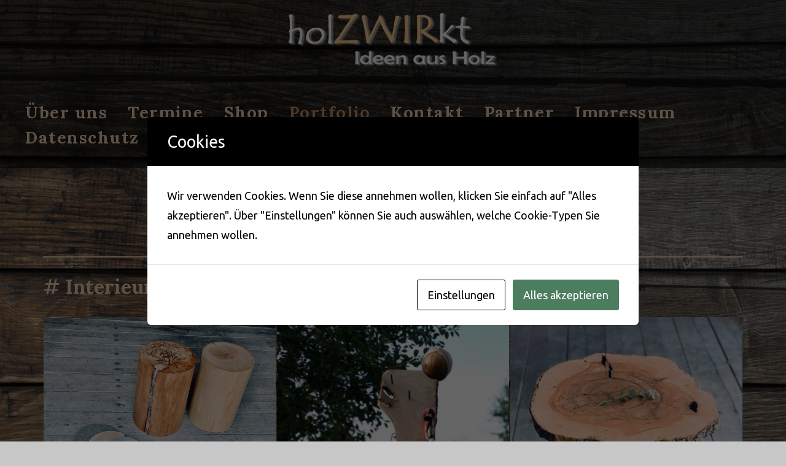

--- FILE ---
content_type: text/html; charset=UTF-8
request_url: https://www.holzwirkt.de/portfolio/
body_size: 22914
content:
<!DOCTYPE html>
<html lang="de">

<head>
	
	<meta charset="UTF-8">
	<meta name="viewport" content="width=device-width, initial-scale=1, minimum-scale=1">
	<link rel="profile" href="http://gmpg.org/xfn/11">
		<title>Portfolio &#8211; holZWIRkt.de</title>
<meta name='robots' content='max-image-preview:large' />
	<style>img:is([sizes="auto" i], [sizes^="auto," i]) { contain-intrinsic-size: 3000px 1500px }</style>
	<link rel='dns-prefetch' href='//fonts.googleapis.com' />
<link rel="alternate" type="application/rss+xml" title="holZWIRkt.de &raquo; Feed" href="https://www.holzwirkt.de/feed/" />
<link rel="alternate" type="application/rss+xml" title="holZWIRkt.de &raquo; Kommentar-Feed" href="https://www.holzwirkt.de/comments/feed/" />
<script>
window._wpemojiSettings = {"baseUrl":"https:\/\/s.w.org\/images\/core\/emoji\/16.0.1\/72x72\/","ext":".png","svgUrl":"https:\/\/s.w.org\/images\/core\/emoji\/16.0.1\/svg\/","svgExt":".svg","source":{"concatemoji":"https:\/\/www.holzwirkt.de\/wp-includes\/js\/wp-emoji-release.min.js?ver=6.8.3"}};
/*! This file is auto-generated */
!function(s,n){var o,i,e;function c(e){try{var t={supportTests:e,timestamp:(new Date).valueOf()};sessionStorage.setItem(o,JSON.stringify(t))}catch(e){}}function p(e,t,n){e.clearRect(0,0,e.canvas.width,e.canvas.height),e.fillText(t,0,0);var t=new Uint32Array(e.getImageData(0,0,e.canvas.width,e.canvas.height).data),a=(e.clearRect(0,0,e.canvas.width,e.canvas.height),e.fillText(n,0,0),new Uint32Array(e.getImageData(0,0,e.canvas.width,e.canvas.height).data));return t.every(function(e,t){return e===a[t]})}function u(e,t){e.clearRect(0,0,e.canvas.width,e.canvas.height),e.fillText(t,0,0);for(var n=e.getImageData(16,16,1,1),a=0;a<n.data.length;a++)if(0!==n.data[a])return!1;return!0}function f(e,t,n,a){switch(t){case"flag":return n(e,"\ud83c\udff3\ufe0f\u200d\u26a7\ufe0f","\ud83c\udff3\ufe0f\u200b\u26a7\ufe0f")?!1:!n(e,"\ud83c\udde8\ud83c\uddf6","\ud83c\udde8\u200b\ud83c\uddf6")&&!n(e,"\ud83c\udff4\udb40\udc67\udb40\udc62\udb40\udc65\udb40\udc6e\udb40\udc67\udb40\udc7f","\ud83c\udff4\u200b\udb40\udc67\u200b\udb40\udc62\u200b\udb40\udc65\u200b\udb40\udc6e\u200b\udb40\udc67\u200b\udb40\udc7f");case"emoji":return!a(e,"\ud83e\udedf")}return!1}function g(e,t,n,a){var r="undefined"!=typeof WorkerGlobalScope&&self instanceof WorkerGlobalScope?new OffscreenCanvas(300,150):s.createElement("canvas"),o=r.getContext("2d",{willReadFrequently:!0}),i=(o.textBaseline="top",o.font="600 32px Arial",{});return e.forEach(function(e){i[e]=t(o,e,n,a)}),i}function t(e){var t=s.createElement("script");t.src=e,t.defer=!0,s.head.appendChild(t)}"undefined"!=typeof Promise&&(o="wpEmojiSettingsSupports",i=["flag","emoji"],n.supports={everything:!0,everythingExceptFlag:!0},e=new Promise(function(e){s.addEventListener("DOMContentLoaded",e,{once:!0})}),new Promise(function(t){var n=function(){try{var e=JSON.parse(sessionStorage.getItem(o));if("object"==typeof e&&"number"==typeof e.timestamp&&(new Date).valueOf()<e.timestamp+604800&&"object"==typeof e.supportTests)return e.supportTests}catch(e){}return null}();if(!n){if("undefined"!=typeof Worker&&"undefined"!=typeof OffscreenCanvas&&"undefined"!=typeof URL&&URL.createObjectURL&&"undefined"!=typeof Blob)try{var e="postMessage("+g.toString()+"("+[JSON.stringify(i),f.toString(),p.toString(),u.toString()].join(",")+"));",a=new Blob([e],{type:"text/javascript"}),r=new Worker(URL.createObjectURL(a),{name:"wpTestEmojiSupports"});return void(r.onmessage=function(e){c(n=e.data),r.terminate(),t(n)})}catch(e){}c(n=g(i,f,p,u))}t(n)}).then(function(e){for(var t in e)n.supports[t]=e[t],n.supports.everything=n.supports.everything&&n.supports[t],"flag"!==t&&(n.supports.everythingExceptFlag=n.supports.everythingExceptFlag&&n.supports[t]);n.supports.everythingExceptFlag=n.supports.everythingExceptFlag&&!n.supports.flag,n.DOMReady=!1,n.readyCallback=function(){n.DOMReady=!0}}).then(function(){return e}).then(function(){var e;n.supports.everything||(n.readyCallback(),(e=n.source||{}).concatemoji?t(e.concatemoji):e.wpemoji&&e.twemoji&&(t(e.twemoji),t(e.wpemoji)))}))}((window,document),window._wpemojiSettings);
</script>
<link rel='stylesheet' id='sbi_styles-css' href='https://www.holzwirkt.de/wp-content/plugins/instagram-feed/css/sbi-styles.min.css?ver=6.10.0' media='all' />
<style id='wp-emoji-styles-inline-css'>

	img.wp-smiley, img.emoji {
		display: inline !important;
		border: none !important;
		box-shadow: none !important;
		height: 1em !important;
		width: 1em !important;
		margin: 0 0.07em !important;
		vertical-align: -0.1em !important;
		background: none !important;
		padding: 0 !important;
	}
</style>
<link rel='stylesheet' id='wp-block-library-css' href='https://www.holzwirkt.de/wp-includes/css/dist/block-library/style.min.css?ver=6.8.3' media='all' />
<style id='classic-theme-styles-inline-css'>
/*! This file is auto-generated */
.wp-block-button__link{color:#fff;background-color:#32373c;border-radius:9999px;box-shadow:none;text-decoration:none;padding:calc(.667em + 2px) calc(1.333em + 2px);font-size:1.125em}.wp-block-file__button{background:#32373c;color:#fff;text-decoration:none}
</style>
<style id='global-styles-inline-css'>
:root{--wp--preset--aspect-ratio--square: 1;--wp--preset--aspect-ratio--4-3: 4/3;--wp--preset--aspect-ratio--3-4: 3/4;--wp--preset--aspect-ratio--3-2: 3/2;--wp--preset--aspect-ratio--2-3: 2/3;--wp--preset--aspect-ratio--16-9: 16/9;--wp--preset--aspect-ratio--9-16: 9/16;--wp--preset--color--black: #000000;--wp--preset--color--cyan-bluish-gray: #abb8c3;--wp--preset--color--white: #ffffff;--wp--preset--color--pale-pink: #f78da7;--wp--preset--color--vivid-red: #cf2e2e;--wp--preset--color--luminous-vivid-orange: #ff6900;--wp--preset--color--luminous-vivid-amber: #fcb900;--wp--preset--color--light-green-cyan: #7bdcb5;--wp--preset--color--vivid-green-cyan: #00d084;--wp--preset--color--pale-cyan-blue: #8ed1fc;--wp--preset--color--vivid-cyan-blue: #0693e3;--wp--preset--color--vivid-purple: #9b51e0;--wp--preset--color--neve-link-color: var(--nv-primary-accent);--wp--preset--color--neve-link-hover-color: var(--nv-secondary-accent);--wp--preset--color--nv-site-bg: var(--nv-site-bg);--wp--preset--color--nv-light-bg: var(--nv-light-bg);--wp--preset--color--nv-dark-bg: var(--nv-dark-bg);--wp--preset--color--neve-text-color: var(--nv-text-color);--wp--preset--color--nv-text-dark-bg: var(--nv-text-dark-bg);--wp--preset--color--nv-c-1: var(--nv-c-1);--wp--preset--color--nv-c-2: var(--nv-c-2);--wp--preset--gradient--vivid-cyan-blue-to-vivid-purple: linear-gradient(135deg,rgba(6,147,227,1) 0%,rgb(155,81,224) 100%);--wp--preset--gradient--light-green-cyan-to-vivid-green-cyan: linear-gradient(135deg,rgb(122,220,180) 0%,rgb(0,208,130) 100%);--wp--preset--gradient--luminous-vivid-amber-to-luminous-vivid-orange: linear-gradient(135deg,rgba(252,185,0,1) 0%,rgba(255,105,0,1) 100%);--wp--preset--gradient--luminous-vivid-orange-to-vivid-red: linear-gradient(135deg,rgba(255,105,0,1) 0%,rgb(207,46,46) 100%);--wp--preset--gradient--very-light-gray-to-cyan-bluish-gray: linear-gradient(135deg,rgb(238,238,238) 0%,rgb(169,184,195) 100%);--wp--preset--gradient--cool-to-warm-spectrum: linear-gradient(135deg,rgb(74,234,220) 0%,rgb(151,120,209) 20%,rgb(207,42,186) 40%,rgb(238,44,130) 60%,rgb(251,105,98) 80%,rgb(254,248,76) 100%);--wp--preset--gradient--blush-light-purple: linear-gradient(135deg,rgb(255,206,236) 0%,rgb(152,150,240) 100%);--wp--preset--gradient--blush-bordeaux: linear-gradient(135deg,rgb(254,205,165) 0%,rgb(254,45,45) 50%,rgb(107,0,62) 100%);--wp--preset--gradient--luminous-dusk: linear-gradient(135deg,rgb(255,203,112) 0%,rgb(199,81,192) 50%,rgb(65,88,208) 100%);--wp--preset--gradient--pale-ocean: linear-gradient(135deg,rgb(255,245,203) 0%,rgb(182,227,212) 50%,rgb(51,167,181) 100%);--wp--preset--gradient--electric-grass: linear-gradient(135deg,rgb(202,248,128) 0%,rgb(113,206,126) 100%);--wp--preset--gradient--midnight: linear-gradient(135deg,rgb(2,3,129) 0%,rgb(40,116,252) 100%);--wp--preset--font-size--small: 13px;--wp--preset--font-size--medium: 20px;--wp--preset--font-size--large: 36px;--wp--preset--font-size--x-large: 42px;--wp--preset--spacing--20: 0.44rem;--wp--preset--spacing--30: 0.67rem;--wp--preset--spacing--40: 1rem;--wp--preset--spacing--50: 1.5rem;--wp--preset--spacing--60: 2.25rem;--wp--preset--spacing--70: 3.38rem;--wp--preset--spacing--80: 5.06rem;--wp--preset--shadow--natural: 6px 6px 9px rgba(0, 0, 0, 0.2);--wp--preset--shadow--deep: 12px 12px 50px rgba(0, 0, 0, 0.4);--wp--preset--shadow--sharp: 6px 6px 0px rgba(0, 0, 0, 0.2);--wp--preset--shadow--outlined: 6px 6px 0px -3px rgba(255, 255, 255, 1), 6px 6px rgba(0, 0, 0, 1);--wp--preset--shadow--crisp: 6px 6px 0px rgba(0, 0, 0, 1);}:where(.is-layout-flex){gap: 0.5em;}:where(.is-layout-grid){gap: 0.5em;}body .is-layout-flex{display: flex;}.is-layout-flex{flex-wrap: wrap;align-items: center;}.is-layout-flex > :is(*, div){margin: 0;}body .is-layout-grid{display: grid;}.is-layout-grid > :is(*, div){margin: 0;}:where(.wp-block-columns.is-layout-flex){gap: 2em;}:where(.wp-block-columns.is-layout-grid){gap: 2em;}:where(.wp-block-post-template.is-layout-flex){gap: 1.25em;}:where(.wp-block-post-template.is-layout-grid){gap: 1.25em;}.has-black-color{color: var(--wp--preset--color--black) !important;}.has-cyan-bluish-gray-color{color: var(--wp--preset--color--cyan-bluish-gray) !important;}.has-white-color{color: var(--wp--preset--color--white) !important;}.has-pale-pink-color{color: var(--wp--preset--color--pale-pink) !important;}.has-vivid-red-color{color: var(--wp--preset--color--vivid-red) !important;}.has-luminous-vivid-orange-color{color: var(--wp--preset--color--luminous-vivid-orange) !important;}.has-luminous-vivid-amber-color{color: var(--wp--preset--color--luminous-vivid-amber) !important;}.has-light-green-cyan-color{color: var(--wp--preset--color--light-green-cyan) !important;}.has-vivid-green-cyan-color{color: var(--wp--preset--color--vivid-green-cyan) !important;}.has-pale-cyan-blue-color{color: var(--wp--preset--color--pale-cyan-blue) !important;}.has-vivid-cyan-blue-color{color: var(--wp--preset--color--vivid-cyan-blue) !important;}.has-vivid-purple-color{color: var(--wp--preset--color--vivid-purple) !important;}.has-neve-link-color-color{color: var(--wp--preset--color--neve-link-color) !important;}.has-neve-link-hover-color-color{color: var(--wp--preset--color--neve-link-hover-color) !important;}.has-nv-site-bg-color{color: var(--wp--preset--color--nv-site-bg) !important;}.has-nv-light-bg-color{color: var(--wp--preset--color--nv-light-bg) !important;}.has-nv-dark-bg-color{color: var(--wp--preset--color--nv-dark-bg) !important;}.has-neve-text-color-color{color: var(--wp--preset--color--neve-text-color) !important;}.has-nv-text-dark-bg-color{color: var(--wp--preset--color--nv-text-dark-bg) !important;}.has-nv-c-1-color{color: var(--wp--preset--color--nv-c-1) !important;}.has-nv-c-2-color{color: var(--wp--preset--color--nv-c-2) !important;}.has-black-background-color{background-color: var(--wp--preset--color--black) !important;}.has-cyan-bluish-gray-background-color{background-color: var(--wp--preset--color--cyan-bluish-gray) !important;}.has-white-background-color{background-color: var(--wp--preset--color--white) !important;}.has-pale-pink-background-color{background-color: var(--wp--preset--color--pale-pink) !important;}.has-vivid-red-background-color{background-color: var(--wp--preset--color--vivid-red) !important;}.has-luminous-vivid-orange-background-color{background-color: var(--wp--preset--color--luminous-vivid-orange) !important;}.has-luminous-vivid-amber-background-color{background-color: var(--wp--preset--color--luminous-vivid-amber) !important;}.has-light-green-cyan-background-color{background-color: var(--wp--preset--color--light-green-cyan) !important;}.has-vivid-green-cyan-background-color{background-color: var(--wp--preset--color--vivid-green-cyan) !important;}.has-pale-cyan-blue-background-color{background-color: var(--wp--preset--color--pale-cyan-blue) !important;}.has-vivid-cyan-blue-background-color{background-color: var(--wp--preset--color--vivid-cyan-blue) !important;}.has-vivid-purple-background-color{background-color: var(--wp--preset--color--vivid-purple) !important;}.has-neve-link-color-background-color{background-color: var(--wp--preset--color--neve-link-color) !important;}.has-neve-link-hover-color-background-color{background-color: var(--wp--preset--color--neve-link-hover-color) !important;}.has-nv-site-bg-background-color{background-color: var(--wp--preset--color--nv-site-bg) !important;}.has-nv-light-bg-background-color{background-color: var(--wp--preset--color--nv-light-bg) !important;}.has-nv-dark-bg-background-color{background-color: var(--wp--preset--color--nv-dark-bg) !important;}.has-neve-text-color-background-color{background-color: var(--wp--preset--color--neve-text-color) !important;}.has-nv-text-dark-bg-background-color{background-color: var(--wp--preset--color--nv-text-dark-bg) !important;}.has-nv-c-1-background-color{background-color: var(--wp--preset--color--nv-c-1) !important;}.has-nv-c-2-background-color{background-color: var(--wp--preset--color--nv-c-2) !important;}.has-black-border-color{border-color: var(--wp--preset--color--black) !important;}.has-cyan-bluish-gray-border-color{border-color: var(--wp--preset--color--cyan-bluish-gray) !important;}.has-white-border-color{border-color: var(--wp--preset--color--white) !important;}.has-pale-pink-border-color{border-color: var(--wp--preset--color--pale-pink) !important;}.has-vivid-red-border-color{border-color: var(--wp--preset--color--vivid-red) !important;}.has-luminous-vivid-orange-border-color{border-color: var(--wp--preset--color--luminous-vivid-orange) !important;}.has-luminous-vivid-amber-border-color{border-color: var(--wp--preset--color--luminous-vivid-amber) !important;}.has-light-green-cyan-border-color{border-color: var(--wp--preset--color--light-green-cyan) !important;}.has-vivid-green-cyan-border-color{border-color: var(--wp--preset--color--vivid-green-cyan) !important;}.has-pale-cyan-blue-border-color{border-color: var(--wp--preset--color--pale-cyan-blue) !important;}.has-vivid-cyan-blue-border-color{border-color: var(--wp--preset--color--vivid-cyan-blue) !important;}.has-vivid-purple-border-color{border-color: var(--wp--preset--color--vivid-purple) !important;}.has-neve-link-color-border-color{border-color: var(--wp--preset--color--neve-link-color) !important;}.has-neve-link-hover-color-border-color{border-color: var(--wp--preset--color--neve-link-hover-color) !important;}.has-nv-site-bg-border-color{border-color: var(--wp--preset--color--nv-site-bg) !important;}.has-nv-light-bg-border-color{border-color: var(--wp--preset--color--nv-light-bg) !important;}.has-nv-dark-bg-border-color{border-color: var(--wp--preset--color--nv-dark-bg) !important;}.has-neve-text-color-border-color{border-color: var(--wp--preset--color--neve-text-color) !important;}.has-nv-text-dark-bg-border-color{border-color: var(--wp--preset--color--nv-text-dark-bg) !important;}.has-nv-c-1-border-color{border-color: var(--wp--preset--color--nv-c-1) !important;}.has-nv-c-2-border-color{border-color: var(--wp--preset--color--nv-c-2) !important;}.has-vivid-cyan-blue-to-vivid-purple-gradient-background{background: var(--wp--preset--gradient--vivid-cyan-blue-to-vivid-purple) !important;}.has-light-green-cyan-to-vivid-green-cyan-gradient-background{background: var(--wp--preset--gradient--light-green-cyan-to-vivid-green-cyan) !important;}.has-luminous-vivid-amber-to-luminous-vivid-orange-gradient-background{background: var(--wp--preset--gradient--luminous-vivid-amber-to-luminous-vivid-orange) !important;}.has-luminous-vivid-orange-to-vivid-red-gradient-background{background: var(--wp--preset--gradient--luminous-vivid-orange-to-vivid-red) !important;}.has-very-light-gray-to-cyan-bluish-gray-gradient-background{background: var(--wp--preset--gradient--very-light-gray-to-cyan-bluish-gray) !important;}.has-cool-to-warm-spectrum-gradient-background{background: var(--wp--preset--gradient--cool-to-warm-spectrum) !important;}.has-blush-light-purple-gradient-background{background: var(--wp--preset--gradient--blush-light-purple) !important;}.has-blush-bordeaux-gradient-background{background: var(--wp--preset--gradient--blush-bordeaux) !important;}.has-luminous-dusk-gradient-background{background: var(--wp--preset--gradient--luminous-dusk) !important;}.has-pale-ocean-gradient-background{background: var(--wp--preset--gradient--pale-ocean) !important;}.has-electric-grass-gradient-background{background: var(--wp--preset--gradient--electric-grass) !important;}.has-midnight-gradient-background{background: var(--wp--preset--gradient--midnight) !important;}.has-small-font-size{font-size: var(--wp--preset--font-size--small) !important;}.has-medium-font-size{font-size: var(--wp--preset--font-size--medium) !important;}.has-large-font-size{font-size: var(--wp--preset--font-size--large) !important;}.has-x-large-font-size{font-size: var(--wp--preset--font-size--x-large) !important;}
:where(.wp-block-post-template.is-layout-flex){gap: 1.25em;}:where(.wp-block-post-template.is-layout-grid){gap: 1.25em;}
:where(.wp-block-columns.is-layout-flex){gap: 2em;}:where(.wp-block-columns.is-layout-grid){gap: 2em;}
:root :where(.wp-block-pullquote){font-size: 1.5em;line-height: 1.6;}
</style>
<link rel='stylesheet' id='contact-form-7-css' href='https://www.holzwirkt.de/wp-content/plugins/contact-form-7/includes/css/styles.css?ver=6.1.4' media='all' />
<link rel='stylesheet' id='cookies-and-content-security-policy-css' href='https://www.holzwirkt.de/wp-content/plugins/cookies-and-content-security-policy/css/cookies-and-content-security-policy.min.css?ver=2.35' media='all' />
<link rel='stylesheet' id='neve-style-css' href='https://www.holzwirkt.de/wp-content/themes/neve/style-main-new.min.css?ver=4.2.2' media='all' />
<style id='neve-style-inline-css'>
.is-menu-sidebar .header-menu-sidebar { visibility: visible; }.is-menu-sidebar.menu_sidebar_slide_left .header-menu-sidebar { transform: translate3d(0, 0, 0); left: 0; }.is-menu-sidebar.menu_sidebar_slide_right .header-menu-sidebar { transform: translate3d(0, 0, 0); right: 0; }.is-menu-sidebar.menu_sidebar_pull_right .header-menu-sidebar, .is-menu-sidebar.menu_sidebar_pull_left .header-menu-sidebar { transform: translateX(0); }.is-menu-sidebar.menu_sidebar_dropdown .header-menu-sidebar { height: auto; }.is-menu-sidebar.menu_sidebar_dropdown .header-menu-sidebar-inner { max-height: 400px; padding: 20px 0; }.is-menu-sidebar.menu_sidebar_full_canvas .header-menu-sidebar { opacity: 1; }.header-menu-sidebar .menu-item-nav-search:not(.floating) { pointer-events: none; }.header-menu-sidebar .menu-item-nav-search .is-menu-sidebar { pointer-events: unset; }@media screen and (max-width: 960px) { .builder-item.cr .item--inner { --textalign: center; --justify: center; } }
.nv-meta-list li.meta:not(:last-child):after { content:"/" }.nv-meta-list .no-mobile{
			display:none;
		}.nv-meta-list li.last::after{
			content: ""!important;
		}@media (min-width: 769px) {
			.nv-meta-list .no-mobile {
				display: inline-block;
			}
			.nv-meta-list li.last:not(:last-child)::after {
		 		content: "/" !important;
			}
		}
 :root{ --container: 748px;--postwidth:100%; --primarybtnbg: var(--nv-primary-accent); --primarybtnhoverbg: var(--nv-primary-accent); --primarybtncolor: #fff; --secondarybtncolor: var(--nv-primary-accent); --primarybtnhovercolor: #fff; --secondarybtnhovercolor: var(--nv-primary-accent);--primarybtnborderradius:3px;--secondarybtnborderradius:3px;--secondarybtnborderwidth:3px;--btnpadding:13px 15px;--primarybtnpadding:13px 15px;--secondarybtnpadding:calc(13px - 3px) calc(15px - 3px); --bodyfontfamily: Ubuntu; --bodyfontsize: 15px; --bodylineheight: 1.6em; --bodyletterspacing: 0px; --bodyfontweight: 500; --bodytexttransform: none; --headingsfontfamily: Lora; --h1fontsize: 36px; --h1fontweight: 700; --h1lineheight: 1.2; --h1letterspacing: 0px; --h1texttransform: none; --h2fontsize: 28px; --h2fontweight: 700; --h2lineheight: 1.3; --h2letterspacing: 0px; --h2texttransform: none; --h3fontsize: 24px; --h3fontweight: 700; --h3lineheight: 1.4; --h3letterspacing: 0px; --h3texttransform: none; --h4fontsize: 20px; --h4fontweight: 700; --h4lineheight: 1.6; --h4letterspacing: 0px; --h4texttransform: none; --h5fontsize: 16px; --h5fontweight: 700; --h5lineheight: 1.6; --h5letterspacing: 0px; --h5texttransform: none; --h6fontsize: 14px; --h6fontweight: 700; --h6lineheight: 1.6; --h6letterspacing: 0px; --h6texttransform: none;--formfieldborderwidth:2px;--formfieldborderradius:3px; --formfieldbgcolor: var(--nv-site-bg); --formfieldbordercolor: #dddddd; --formfieldcolor: var(--nv-text-color);--formfieldpadding:10px 12px; } .nv-index-posts{ --borderradius:0px; } .single-post-container .alignfull > [class*="__inner-container"], .single-post-container .alignwide > [class*="__inner-container"]{ max-width:718px } .nv-meta-list{ --avatarsize: 20px; } .single .nv-meta-list{ --avatarsize: 20px; } .nv-post-cover{ --height: 250px;--padding:40px 15px;--justify: flex-start; --textalign: left; --valign: center; } .nv-post-cover .nv-title-meta-wrap, .nv-page-title-wrap, .entry-header{ --textalign: left; } .nv-is-boxed.nv-title-meta-wrap{ --padding:40px 15px; --bgcolor: var(--nv-dark-bg); } .nv-overlay{ --opacity: 50; --blendmode: normal; } .nv-is-boxed.nv-comments-wrap{ --padding:20px; } .nv-is-boxed.comment-respond{ --padding:20px; } .single:not(.single-product), .page{ --c-vspace:0 0 0 0;; } .scroll-to-top{ --color: var(--nv-text-dark-bg);--padding:8px 10px; --borderradius: 3px; --bgcolor: var(--nv-primary-accent); --hovercolor: var(--nv-text-dark-bg); --hoverbgcolor: var(--nv-primary-accent);--size:16px; } .global-styled{ --bgcolor: rgba(0,0,0,0.53); } .header-top{ --rowbcolor: var(--nv-light-bg); --color: #804000; } .header-main{ --rowbcolor: var(--nv-light-bg); --color: var(--nv-text-color); } .header-bottom{ --rowbcolor: var(--nv-light-bg); --color: var(--nv-text-color); } .header-menu-sidebar-bg{ --justify: flex-start; --textalign: left;--flexg: 1;--wrapdropdownwidth: auto; --color: var(--nv-text-color); --bgcolor: var(--nv-site-bg); } .header-menu-sidebar{ width: 360px; } .builder-item--logo{ --maxwidth: 120px; --fs: 24px;--padding:10px 0;--margin:0; --textalign: right;--justify: flex-end; } .builder-item--nav-icon,.header-menu-sidebar .close-sidebar-panel .navbar-toggle{ --borderradius:0; } .builder-item--nav-icon{ --label-margin:0 5px 0 0;;--padding:10px 15px;--margin:0; } .builder-item--primary-menu{ --hovercolor: var(--nv-secondary-accent); --hovertextcolor: var(--nv-text-color); --activecolor: var(--nv-primary-accent); --spacing: 20px; --height: 25px;--padding:0;--margin:0; --fontfamily: Lora; --fontsize: 1em; --lineheight: 1.6em; --letterspacing: 0px; --fontweight: 700; --texttransform: none; --iconsize: 1em; } .hfg-is-group.has-primary-menu .inherit-ff{ --inheritedff: Lora; --inheritedfw: 700; } .builder-item--header_search_responsive{ --iconsize: 15px; --formfieldfontsize: 14px;--formfieldborderwidth:2px;--formfieldborderradius:2px; --height: 40px;--padding:0 10px;--margin:0; } .footer-top-inner .row{ grid-template-columns:1fr 1fr; --valign: flex-start; } .footer-top{ --rowbcolor: var(--nv-light-bg); --color: var(--nv-text-color); --bgcolor: var(--nv-site-bg); } .footer-main-inner .row{ grid-template-columns:1fr; --valign: flex-start; } .footer-main{ --rowbcolor: var(--nv-light-bg); --color: var(--nv-text-color); --bgcolor: var(--nv-site-bg); } .footer-bottom-inner .row{ grid-template-columns:1fr 1fr; --valign: center; } .footer-bottom{ --rowbcolor: var(--nv-light-bg); --color: var(--nv-text-dark-bg); --bgcolor: var(--nv-dark-bg); } .builder-item--footer-one-widgets{ --padding:0;--margin:0; --textalign: left;--justify: flex-start; } @media(min-width: 576px){ :root{ --container: 992px;--postwidth:50%;--btnpadding:13px 15px;--primarybtnpadding:13px 15px;--secondarybtnpadding:calc(13px - 3px) calc(15px - 3px); --bodyfontsize: 16px; --bodylineheight: 1.6em; --bodyletterspacing: 0px; --h1fontsize: 38px; --h1lineheight: 1.2; --h1letterspacing: 0px; --h2fontsize: 30px; --h2lineheight: 1.2; --h2letterspacing: 0px; --h3fontsize: 26px; --h3lineheight: 1.4; --h3letterspacing: 0px; --h4fontsize: 22px; --h4lineheight: 1.5; --h4letterspacing: 0px; --h5fontsize: 18px; --h5lineheight: 1.6; --h5letterspacing: 0px; --h6fontsize: 14px; --h6lineheight: 1.6; --h6letterspacing: 0px; } .single-post-container .alignfull > [class*="__inner-container"], .single-post-container .alignwide > [class*="__inner-container"]{ max-width:962px } .nv-meta-list{ --avatarsize: 20px; } .single .nv-meta-list{ --avatarsize: 20px; } .nv-post-cover{ --height: 320px;--padding:60px 30px;--justify: flex-start; --textalign: left; --valign: center; } .nv-post-cover .nv-title-meta-wrap, .nv-page-title-wrap, .entry-header{ --textalign: left; } .nv-is-boxed.nv-title-meta-wrap{ --padding:60px 30px; } .nv-is-boxed.nv-comments-wrap{ --padding:30px; } .nv-is-boxed.comment-respond{ --padding:30px; } .single:not(.single-product), .page{ --c-vspace:0 0 0 0;; } .scroll-to-top{ --padding:8px 10px;--size:16px; } .header-menu-sidebar-bg{ --justify: flex-start; --textalign: left;--flexg: 1;--wrapdropdownwidth: auto; } .header-menu-sidebar{ width: 360px; } .builder-item--logo{ --maxwidth: 120px; --fs: 24px;--padding:10px 0;--margin:0; --textalign: right;--justify: flex-end; } .builder-item--nav-icon{ --label-margin:0 5px 0 0;;--padding:10px 15px;--margin:0; } .builder-item--primary-menu{ --spacing: 20px; --height: 25px;--padding:0;--margin:0; --fontsize: 1em; --lineheight: 1.6em; --letterspacing: 0px; --iconsize: 1em; } .builder-item--header_search_responsive{ --formfieldfontsize: 14px;--formfieldborderwidth:2px;--formfieldborderradius:2px; --height: 40px;--padding:0 10px;--margin:0; } .builder-item--footer-one-widgets{ --padding:0;--margin:0; --textalign: left;--justify: flex-start; } }@media(min-width: 960px){ :root{ --container: 1170px;--postwidth:33.333333333333%;--btnpadding:13px 15px;--primarybtnpadding:13px 15px;--secondarybtnpadding:calc(13px - 3px) calc(15px - 3px); --bodyfontsize: 18px; --bodylineheight: 1.8em; --bodyletterspacing: 0px; --h1fontsize: 40px; --h1lineheight: 1.1; --h1letterspacing: 0px; --h2fontsize: 32px; --h2lineheight: 1.2; --h2letterspacing: 0px; --h3fontsize: 28px; --h3lineheight: 1.4; --h3letterspacing: 0px; --h4fontsize: 24px; --h4lineheight: 1.5; --h4letterspacing: 0px; --h5fontsize: 20px; --h5lineheight: 1.6; --h5letterspacing: 0px; --h6fontsize: 16px; --h6lineheight: 1.6; --h6letterspacing: 0px; } body:not(.single):not(.archive):not(.blog):not(.search):not(.error404) .neve-main > .container .col, body.post-type-archive-course .neve-main > .container .col, body.post-type-archive-llms_membership .neve-main > .container .col{ max-width: 100%; } body:not(.single):not(.archive):not(.blog):not(.search):not(.error404) .nv-sidebar-wrap, body.post-type-archive-course .nv-sidebar-wrap, body.post-type-archive-llms_membership .nv-sidebar-wrap{ max-width: 0%; } .neve-main > .archive-container .nv-index-posts.col{ max-width: 100%; } .neve-main > .archive-container .nv-sidebar-wrap{ max-width: 0%; } .neve-main > .single-post-container .nv-single-post-wrap.col{ max-width: 70%; } .single-post-container .alignfull > [class*="__inner-container"], .single-post-container .alignwide > [class*="__inner-container"]{ max-width:789px } .container-fluid.single-post-container .alignfull > [class*="__inner-container"], .container-fluid.single-post-container .alignwide > [class*="__inner-container"]{ max-width:calc(70% + 15px) } .neve-main > .single-post-container .nv-sidebar-wrap{ max-width: 30%; } .nv-meta-list{ --avatarsize: 20px; } .single .nv-meta-list{ --avatarsize: 20px; } .nv-post-cover{ --height: 400px;--padding:60px 40px;--justify: center; --textalign: center; --valign: center; } .nv-post-cover .nv-title-meta-wrap, .nv-page-title-wrap, .entry-header{ --textalign: center; } .nv-is-boxed.nv-title-meta-wrap{ --padding:60px 40px; } .nv-is-boxed.nv-comments-wrap{ --padding:40px; } .nv-is-boxed.comment-respond{ --padding:40px; } .single:not(.single-product), .page{ --c-vspace:0 0 0 0;; } .scroll-to-top{ --padding:8px 10px;--size:16px; } .header-menu-sidebar-bg{ --justify: flex-start; --textalign: left;--flexg: 1;--wrapdropdownwidth: auto; } .header-menu-sidebar{ width: 360px; } .builder-item--logo{ --maxwidth: 350px; --fs: 24px;--padding:10px 0;--margin:0; --textalign: right;--justify: flex-end; } .builder-item--nav-icon{ --label-margin:0 5px 0 0;;--padding:10px 15px;--margin:0; } .builder-item--primary-menu{ --spacing: 25px; --height: 25px;--padding:11px;--margin:11px; --fontsize: 1.5em; --lineheight: 1.5em; --letterspacing: 1.5px; --iconsize: 1.5em; } .builder-item--header_search_responsive{ --formfieldfontsize: 14px;--formfieldborderwidth:2px;--formfieldborderradius:2px; --height: 40px;--padding:0 10px;--margin:0; } .builder-item--footer-one-widgets{ --padding:0;--margin:0; --textalign: left;--justify: flex-start; } }.scroll-to-top {right: 20px; border: none; position: fixed; bottom: 30px; display: none; opacity: 0; visibility: hidden; transition: opacity 0.3s ease-in-out, visibility 0.3s ease-in-out; align-items: center; justify-content: center; z-index: 999; } @supports (-webkit-overflow-scrolling: touch) { .scroll-to-top { bottom: 74px; } } .scroll-to-top.image { background-position: center; } .scroll-to-top .scroll-to-top-image { width: 100%; height: 100%; } .scroll-to-top .scroll-to-top-label { margin: 0; padding: 5px; } .scroll-to-top:hover { text-decoration: none; } .scroll-to-top.scroll-to-top-left {left: 20px; right: unset;} .scroll-to-top.scroll-show-mobile { display: flex; } @media (min-width: 960px) { .scroll-to-top { display: flex; } }.scroll-to-top { color: var(--color); padding: var(--padding); border-radius: var(--borderradius); background: var(--bgcolor); } .scroll-to-top:hover, .scroll-to-top:focus { color: var(--hovercolor); background: var(--hoverbgcolor); } .scroll-to-top-icon, .scroll-to-top.image .scroll-to-top-image { width: var(--size); height: var(--size); } .scroll-to-top-image { background-image: var(--bgimage); background-size: cover; }:root{--nv-primary-accent:#c28d5f;--nv-secondary-accent:#c28d5f;--nv-site-bg:rgba(0,0,0,0.22);--nv-light-bg:rgba(26,26,26,0.22);--nv-dark-bg:rgba(0,0,0,0.21);--nv-text-color:#eccfb2;--nv-text-dark-bg:#eccfb2;--nv-c-1:#198754;--nv-c-2:#be574b;--nv-fallback-ff:Arial, Helvetica, sans-serif;}
</style>
<link rel='stylesheet' id='neve-google-font-lora-css' href='//fonts.googleapis.com/css?family=Lora%3A700%2C500%2C400&#038;display=swap&#038;ver=4.2.2' media='all' />
<link rel='stylesheet' id='neve-google-font-ubuntu-css' href='//fonts.googleapis.com/css?family=Ubuntu%3A400&#038;display=swap&#038;ver=4.2.2' media='all' />
<script src="https://www.holzwirkt.de/wp-includes/js/jquery/jquery.min.js?ver=3.7.1" id="jquery-core-js"></script>
<script src="https://www.holzwirkt.de/wp-includes/js/jquery/jquery-migrate.min.js?ver=3.4.1" id="jquery-migrate-js"></script>
<link rel="https://api.w.org/" href="https://www.holzwirkt.de/wp-json/" /><link rel="alternate" title="JSON" type="application/json" href="https://www.holzwirkt.de/wp-json/wp/v2/pages/156" /><link rel="EditURI" type="application/rsd+xml" title="RSD" href="https://www.holzwirkt.de/xmlrpc.php?rsd" />
<meta name="generator" content="WordPress 6.8.3" />
<link rel="canonical" href="https://www.holzwirkt.de/portfolio/" />
<link rel='shortlink' href='https://www.holzwirkt.de/?p=156' />
<link rel="alternate" title="oEmbed (JSON)" type="application/json+oembed" href="https://www.holzwirkt.de/wp-json/oembed/1.0/embed?url=https%3A%2F%2Fwww.holzwirkt.de%2Fportfolio%2F" />
<link rel="alternate" title="oEmbed (XML)" type="text/xml+oembed" href="https://www.holzwirkt.de/wp-json/oembed/1.0/embed?url=https%3A%2F%2Fwww.holzwirkt.de%2Fportfolio%2F&#038;format=xml" />
<style id="custom-background-css">
body.custom-background { background-image: url("https://www.holzwirkt.de/wp-content/uploads/2023/07/holzwand-textur-muster.jpg"); background-position: center center; background-size: cover; background-repeat: no-repeat; background-attachment: fixed; }
</style>
	<style type="text/css" id="cookies-and-content-security-policy-css-custom"></style><link rel="icon" href="https://www.holzwirkt.de/wp-content/uploads/2023/07/cropped-favImage-32x32.png" sizes="32x32" />
<link rel="icon" href="https://www.holzwirkt.de/wp-content/uploads/2023/07/cropped-favImage-192x192.png" sizes="192x192" />
<link rel="apple-touch-icon" href="https://www.holzwirkt.de/wp-content/uploads/2023/07/cropped-favImage-180x180.png" />
<meta name="msapplication-TileImage" content="https://www.holzwirkt.de/wp-content/uploads/2023/07/cropped-favImage-270x270.png" />

	</head>

<body  class="wp-singular page-template-default page page-id-156 custom-background wp-custom-logo wp-theme-neve  nv-blog-grid nv-sidebar-full-width menu_sidebar_slide_left" id="neve_body"  >
<div class="wrapper">
	
	<header class="header"  >
		<a class="neve-skip-link show-on-focus" href="#content" >
			Zum Inhalt springen		</a>
		<div id="header-grid"  class="hfg_header global-styled site-header">
	<div class="header--row header-top hide-on-mobile hide-on-tablet layout-full-contained has-center header--row"
	data-row-id="top" data-show-on="desktop">

	<div
		class="header--row-inner header-top-inner">
		<div class="container">
			<div
				class="row row--wrapper"
				data-section="hfg_header_layout_top" >
				<div class="hfg-slot left"></div><div class="hfg-slot center"><div class="builder-item desktop-right"><div class="item--inner builder-item--logo"
		data-section="title_tagline"
		data-item-id="logo">
	
<div class="site-logo">
	<a class="brand" href="https://www.holzwirkt.de/" aria-label="holZWIRkt.de Ideen aus Holz" rel="home"><img width="1280" height="352" src="https://www.holzwirkt.de/wp-content/uploads/2023/07/hw2020-transp-1280.png" class="neve-site-logo skip-lazy" alt="" data-variant="logo" decoding="async" fetchpriority="high" srcset="https://www.holzwirkt.de/wp-content/uploads/2023/07/hw2020-transp-1280.png 1280w, https://www.holzwirkt.de/wp-content/uploads/2023/07/hw2020-transp-1280-300x83.png 300w, https://www.holzwirkt.de/wp-content/uploads/2023/07/hw2020-transp-1280-1024x282.png 1024w, https://www.holzwirkt.de/wp-content/uploads/2023/07/hw2020-transp-1280-768x211.png 768w" sizes="(max-width: 1280px) 100vw, 1280px" /></a></div>
	</div>

</div></div><div class="hfg-slot right"></div>							</div>
		</div>
	</div>
</div>


<nav class="header--row header-main hide-on-mobile hide-on-tablet layout-fullwidth nv-navbar has-center header--row"
	data-row-id="main" data-show-on="desktop">

	<div
		class="header--row-inner header-main-inner">
		<div class="container">
			<div
				class="row row--wrapper"
				data-section="hfg_header_layout_main" >
				<div class="hfg-slot left"></div><div class="hfg-slot center"><div class="builder-item has-nav"><div class="item--inner builder-item--primary-menu has_menu"
		data-section="header_menu_primary"
		data-item-id="primary-menu">
	<div class="nv-nav-wrap">
	<div role="navigation" class="nav-menu-primary"
			aria-label="Primäres Menü">

		<ul id="nv-primary-navigation-main" class="primary-menu-ul nav-ul menu-desktop"><li id="menu-item-158" class="menu-item menu-item-type-post_type menu-item-object-page menu-item-home menu-item-158"><div class="wrap"><a href="https://www.holzwirkt.de/">Über uns</a></div></li>
<li id="menu-item-334" class="menu-item menu-item-type-post_type menu-item-object-page menu-item-334"><div class="wrap"><a href="https://www.holzwirkt.de/termine/">Termine</a></div></li>
<li id="menu-item-331" class="menu-item menu-item-type-post_type menu-item-object-page menu-item-331"><div class="wrap"><a href="https://www.holzwirkt.de/shop/">Shop</a></div></li>
<li id="menu-item-162" class="menu-item menu-item-type-post_type menu-item-object-page current-menu-item page_item page-item-156 current_page_item menu-item-162 nv-active"><div class="wrap"><a href="https://www.holzwirkt.de/portfolio/" aria-current="page">Portfolio</a></div></li>
<li id="menu-item-171" class="menu-item menu-item-type-post_type menu-item-object-page menu-item-171"><div class="wrap"><a href="https://www.holzwirkt.de/kontakt/">Kontakt</a></div></li>
<li id="menu-item-368" class="menu-item menu-item-type-post_type menu-item-object-page menu-item-368"><div class="wrap"><a href="https://www.holzwirkt.de/partner/">Partner</a></div></li>
<li id="menu-item-161" class="menu-item menu-item-type-post_type menu-item-object-page menu-item-161"><div class="wrap"><a href="https://www.holzwirkt.de/impressum/">Impressum</a></div></li>
<li id="menu-item-160" class="menu-item menu-item-type-post_type menu-item-object-page menu-item-privacy-policy menu-item-160"><div class="wrap"><a href="https://www.holzwirkt.de/datenschutzerklaerung/">Datenschutz</a></div></li>
</ul>	</div>
</div>

	</div>

</div></div><div class="hfg-slot right"></div>							</div>
		</div>
	</div>
</nav>


<nav class="header--row header-main hide-on-desktop layout-fullwidth nv-navbar header--row"
	data-row-id="main" data-show-on="mobile">

	<div
		class="header--row-inner header-main-inner">
		<div class="container">
			<div
				class="row row--wrapper"
				data-section="hfg_header_layout_main" >
				<div class="hfg-slot left"><div class="builder-item mobile-right tablet-right"><div class="item--inner builder-item--logo"
		data-section="title_tagline"
		data-item-id="logo">
	
<div class="site-logo">
	<a class="brand" href="https://www.holzwirkt.de/" aria-label="holZWIRkt.de Ideen aus Holz" rel="home"><img width="1280" height="352" src="https://www.holzwirkt.de/wp-content/uploads/2023/07/hw2020-transp-1280.png" class="neve-site-logo skip-lazy" alt="" data-variant="logo" decoding="async" srcset="https://www.holzwirkt.de/wp-content/uploads/2023/07/hw2020-transp-1280.png 1280w, https://www.holzwirkt.de/wp-content/uploads/2023/07/hw2020-transp-1280-300x83.png 300w, https://www.holzwirkt.de/wp-content/uploads/2023/07/hw2020-transp-1280-1024x282.png 1024w, https://www.holzwirkt.de/wp-content/uploads/2023/07/hw2020-transp-1280-768x211.png 768w" sizes="(max-width: 1280px) 100vw, 1280px" /></a></div>
	</div>

</div><div class="builder-item tablet-left mobile-left"><div class="item--inner builder-item--nav-icon"
		data-section="header_menu_icon"
		data-item-id="nav-icon">
	<div class="menu-mobile-toggle item-button navbar-toggle-wrapper">
	<button type="button" class=" navbar-toggle"
			value="Navigationsmenü"
					aria-label="Navigationsmenü "
			aria-expanded="false" onclick="if('undefined' !== typeof toggleAriaClick ) { toggleAriaClick() }">
					<span class="bars">
				<span class="icon-bar"></span>
				<span class="icon-bar"></span>
				<span class="icon-bar"></span>
			</span>
					<span class="screen-reader-text">Navigationsmenü</span>
	</button>
</div> <!--.navbar-toggle-wrapper-->


	</div>

</div></div><div class="hfg-slot right"><div class="builder-item tablet-left mobile-left"><div class="item--inner builder-item--header_search_responsive"
		data-section="header_search_responsive"
		data-item-id="header_search_responsive">
	<div class="nv-search-icon-component" >
	<div  class="menu-item-nav-search canvas">
		<a aria-label="Suchen" href="#" class="nv-icon nv-search" >
				<svg width="15" height="15" viewBox="0 0 1792 1792" xmlns="http://www.w3.org/2000/svg"><path d="M1216 832q0-185-131.5-316.5t-316.5-131.5-316.5 131.5-131.5 316.5 131.5 316.5 316.5 131.5 316.5-131.5 131.5-316.5zm512 832q0 52-38 90t-90 38q-54 0-90-38l-343-342q-179 124-399 124-143 0-273.5-55.5t-225-150-150-225-55.5-273.5 55.5-273.5 150-225 225-150 273.5-55.5 273.5 55.5 225 150 150 225 55.5 273.5q0 220-124 399l343 343q37 37 37 90z" /></svg>
			</a>		<div class="nv-nav-search" aria-label="search">
			<div class="form-wrap container responsive-search">
				
<form role="search"
	method="get"
	class="search-form"
	action="https://www.holzwirkt.de/">
	<label>
		<span class="screen-reader-text">Suchen nach&nbsp;…</span>
	</label>
	<input type="search"
		class="search-field"
		aria-label="Suchen"
		placeholder="Suchen nach&nbsp;…"
		value=""
		name="s"/>
	<button type="submit"
			class="search-submit nv-submit"
			aria-label="Suchen">
					<span class="nv-search-icon-wrap">
				<span class="nv-icon nv-search" >
				<svg width="15" height="15" viewBox="0 0 1792 1792" xmlns="http://www.w3.org/2000/svg"><path d="M1216 832q0-185-131.5-316.5t-316.5-131.5-316.5 131.5-131.5 316.5 131.5 316.5 316.5 131.5 316.5-131.5 131.5-316.5zm512 832q0 52-38 90t-90 38q-54 0-90-38l-343-342q-179 124-399 124-143 0-273.5-55.5t-225-150-150-225-55.5-273.5 55.5-273.5 150-225 225-150 273.5-55.5 273.5 55.5 225 150 150 225 55.5 273.5q0 220-124 399l343 343q37 37 37 90z" /></svg>
			</span>			</span>
			</button>
	</form>
			</div>
							<div class="close-container container responsive-search">
					<button  class="close-responsive-search" aria-label="Schließen"
												>
						<svg width="50" height="50" viewBox="0 0 20 20" fill="#555555"><path d="M14.95 6.46L11.41 10l3.54 3.54l-1.41 1.41L10 11.42l-3.53 3.53l-1.42-1.42L8.58 10L5.05 6.47l1.42-1.42L10 8.58l3.54-3.53z"/></svg>
					</button>
				</div>
					</div>
	</div>
</div>
	</div>

</div></div>							</div>
		</div>
	</div>
</nav>

<div
		id="header-menu-sidebar" class="header-menu-sidebar tcb menu-sidebar-panel slide_left hfg-pe"
		data-row-id="sidebar">
	<div id="header-menu-sidebar-bg" class="header-menu-sidebar-bg">
				<div class="close-sidebar-panel navbar-toggle-wrapper">
			<button type="button" class="hamburger is-active  navbar-toggle active" 					value="Navigationsmenü"
					aria-label="Navigationsmenü "
					aria-expanded="false" onclick="if('undefined' !== typeof toggleAriaClick ) { toggleAriaClick() }">
								<span class="bars">
						<span class="icon-bar"></span>
						<span class="icon-bar"></span>
						<span class="icon-bar"></span>
					</span>
								<span class="screen-reader-text">
			Navigationsmenü					</span>
			</button>
		</div>
					<div id="header-menu-sidebar-inner" class="header-menu-sidebar-inner tcb ">
						<div class="builder-item has-nav"><div class="item--inner builder-item--primary-menu has_menu"
		data-section="header_menu_primary"
		data-item-id="primary-menu">
	<div class="nv-nav-wrap">
	<div role="navigation" class="nav-menu-primary"
			aria-label="Primäres Menü">

		<ul id="nv-primary-navigation-sidebar" class="primary-menu-ul nav-ul menu-mobile"><li class="menu-item menu-item-type-post_type menu-item-object-page menu-item-home menu-item-158"><div class="wrap"><a href="https://www.holzwirkt.de/">Über uns</a></div></li>
<li class="menu-item menu-item-type-post_type menu-item-object-page menu-item-334"><div class="wrap"><a href="https://www.holzwirkt.de/termine/">Termine</a></div></li>
<li class="menu-item menu-item-type-post_type menu-item-object-page menu-item-331"><div class="wrap"><a href="https://www.holzwirkt.de/shop/">Shop</a></div></li>
<li class="menu-item menu-item-type-post_type menu-item-object-page current-menu-item page_item page-item-156 current_page_item menu-item-162 nv-active"><div class="wrap"><a href="https://www.holzwirkt.de/portfolio/" aria-current="page">Portfolio</a></div></li>
<li class="menu-item menu-item-type-post_type menu-item-object-page menu-item-171"><div class="wrap"><a href="https://www.holzwirkt.de/kontakt/">Kontakt</a></div></li>
<li class="menu-item menu-item-type-post_type menu-item-object-page menu-item-368"><div class="wrap"><a href="https://www.holzwirkt.de/partner/">Partner</a></div></li>
<li class="menu-item menu-item-type-post_type menu-item-object-page menu-item-161"><div class="wrap"><a href="https://www.holzwirkt.de/impressum/">Impressum</a></div></li>
<li class="menu-item menu-item-type-post_type menu-item-object-page menu-item-privacy-policy menu-item-160"><div class="wrap"><a href="https://www.holzwirkt.de/datenschutzerklaerung/">Datenschutz</a></div></li>
</ul>	</div>
</div>

	</div>

</div>					</div>
	</div>
</div>
<div class="header-menu-sidebar-overlay hfg-ov hfg-pe" onclick="if('undefined' !== typeof toggleAriaClick ) { toggleAriaClick() }"></div>
</div>
	</header>

	<style>.nav-ul li:focus-within .wrap.active + .sub-menu { opacity: 1; visibility: visible; }.nav-ul li.neve-mega-menu:focus-within .wrap.active + .sub-menu { display: grid; }.nav-ul li > .wrap { display: flex; align-items: center; position: relative; padding: 0 4px; }.nav-ul:not(.menu-mobile):not(.neve-mega-menu) > li > .wrap > a { padding-top: 1px }</style>

	
	<main id="content" class="neve-main">

<div class="container single-page-container">
	<div class="row">
				<div class="nv-single-page-wrap col">
			<div class="nv-page-title-wrap nv-big-title" >
	<div class="nv-page-title ">
				<h1>Portfolio</h1>
					</div><!--.nv-page-title-->
</div> <!--.nv-page-title-wrap-->
	<div class="nv-content-wrap entry-content">
<hr class="wp-block-separator has-alpha-channel-opacity"/>



<h2 class="wp-block-heading"># Interieur</h2>



<div class="wp-block-envira-envira-gallery"><div id="envira-gallery-wrap-174" class="envira-gallery-wrap envira-gallery-theme-base envira-lightbox-theme-base" itemscope itemtype="https://schema.org/ImageGallery"><div data-row-height="" data-gallery-theme="" id="envira-gallery-174" class="envira-gallery-public  envira-gallery-3-columns envira-clear enviratope envira-gallery-css-animations" data-envira-columns="3"><div id="envira-gallery-item-176" class="envira-gallery-item enviratope-item envira-gallery-item-1 envira-lazy-load" style="padding-left: 1px; padding-bottom: 1px; padding-right: 1px;"  itemscope itemtype="https://schema.org/ImageObject"><div class="envira-gallery-item-inner"><div class="envira-gallery-position-overlay  envira-gallery-top-left"></div><div class="envira-gallery-position-overlay  envira-gallery-top-right"></div><div class="envira-gallery-position-overlay  envira-gallery-bottom-left"></div><div class="envira-gallery-position-overlay  envira-gallery-bottom-right"></div><a href="http://www.holzwirkt.de/wp-content/uploads/2023/07/hocker-dou.jpg" class="envira-gallery-174 envira-gallery-link" rel="enviragallery174" title="hocker-dou" data-envira-caption="hocker-dou" data-envira-retina="" data-thumbnail=""  itemprop="contentUrl"><div class="envira-lazy" data-test-width="300" data-test-height="225" style="padding-bottom:75%;"><img decoding="async" id="envira-gallery-image-176" class="envira-gallery-image envira-gallery-image-1" data-envira-index="1" src="https://www.holzwirkt.de/wp-content/uploads/2023/07/hocker-dou.jpg" data-envira-src="https://www.holzwirkt.de/wp-content/uploads/2023/07/hocker-dou.jpg" data-envira-gallery-id="174" data-envira-item-id="176" data-envira-caption="hocker-dou" alt="" title="hocker-dou"  itemprop="thumbnailUrl" data-envira-srcset="https://www.holzwirkt.de/wp-content/uploads/2023/07/hocker-dou.jpg 400w,https://www.holzwirkt.de/wp-content/uploads/2023/07/hocker-dou.jpg 2x" srcset="[data-uri]" /></div></a></div></div><div id="envira-gallery-item-175" class="envira-gallery-item enviratope-item envira-gallery-item-2 envira-lazy-load" style="padding-left: 1px; padding-bottom: 1px; padding-right: 1px;"  itemscope itemtype="https://schema.org/ImageObject"><div class="envira-gallery-item-inner"><div class="envira-gallery-position-overlay  envira-gallery-top-left"></div><div class="envira-gallery-position-overlay  envira-gallery-top-right"></div><div class="envira-gallery-position-overlay  envira-gallery-bottom-left"></div><div class="envira-gallery-position-overlay  envira-gallery-bottom-right"></div><a href="http://www.holzwirkt.de/wp-content/uploads/2023/07/garderobe-outd.jpeg" class="envira-gallery-174 envira-gallery-link" rel="enviragallery174" title="garderobe-outd" data-envira-caption="garderobe-outd" data-envira-retina="" data-thumbnail=""  itemprop="contentUrl"><div class="envira-lazy" data-test-width="203" data-test-height="300" style="padding-bottom:147.78325123153%;"><img decoding="async" id="envira-gallery-image-175" class="envira-gallery-image envira-gallery-image-2" data-envira-index="2" src="https://www.holzwirkt.de/wp-content/uploads/2023/07/garderobe-outd.jpeg" data-envira-src="https://www.holzwirkt.de/wp-content/uploads/2023/07/garderobe-outd.jpeg" data-envira-gallery-id="174" data-envira-item-id="175" data-envira-caption="garderobe-outd" alt="" title="garderobe-outd"  itemprop="thumbnailUrl" data-envira-srcset="https://www.holzwirkt.de/wp-content/uploads/2023/07/garderobe-outd.jpeg 400w,https://www.holzwirkt.de/wp-content/uploads/2023/07/garderobe-outd.jpeg 2x" srcset="[data-uri]" /></div></a></div></div><div id="envira-gallery-item-180" class="envira-gallery-item enviratope-item envira-gallery-item-3 envira-lazy-load" style="padding-left: 1px; padding-bottom: 1px; padding-right: 1px;"  itemscope itemtype="https://schema.org/ImageObject"><div class="envira-gallery-item-inner"><div class="envira-gallery-position-overlay  envira-gallery-top-left"></div><div class="envira-gallery-position-overlay  envira-gallery-top-right"></div><div class="envira-gallery-position-overlay  envira-gallery-bottom-left"></div><div class="envira-gallery-position-overlay  envira-gallery-bottom-right"></div><a href="http://www.holzwirkt.de/wp-content/uploads/2023/07/tisch-oval-high.jpeg" class="envira-gallery-174 envira-gallery-link" rel="enviragallery174" title="tisch-oval-high" data-envira-caption="tisch-oval-high" data-envira-retina="" data-thumbnail=""  itemprop="contentUrl"><div class="envira-lazy" data-test-width="210" data-test-height="300" style="padding-bottom:142.85714285714%;"><img decoding="async" id="envira-gallery-image-180" class="envira-gallery-image envira-gallery-image-3" data-envira-index="3" src="https://www.holzwirkt.de/wp-content/uploads/2023/07/tisch-oval-high.jpeg" data-envira-src="https://www.holzwirkt.de/wp-content/uploads/2023/07/tisch-oval-high.jpeg" data-envira-gallery-id="174" data-envira-item-id="180" data-envira-caption="tisch-oval-high" alt="" title="tisch-oval-high"  itemprop="thumbnailUrl" data-envira-srcset="https://www.holzwirkt.de/wp-content/uploads/2023/07/tisch-oval-high.jpeg 400w,https://www.holzwirkt.de/wp-content/uploads/2023/07/tisch-oval-high.jpeg 2x" srcset="[data-uri]" /></div></a></div></div><div id="envira-gallery-item-178" class="envira-gallery-item enviratope-item envira-gallery-item-4 envira-lazy-load" style="padding-left: 1px; padding-bottom: 1px; padding-right: 1px;"  itemscope itemtype="https://schema.org/ImageObject"><div class="envira-gallery-item-inner"><div class="envira-gallery-position-overlay  envira-gallery-top-left"></div><div class="envira-gallery-position-overlay  envira-gallery-top-right"></div><div class="envira-gallery-position-overlay  envira-gallery-bottom-left"></div><div class="envira-gallery-position-overlay  envira-gallery-bottom-right"></div><a href="http://www.holzwirkt.de/wp-content/uploads/2023/07/sitzaufl-hockerdou.jpg" class="envira-gallery-174 envira-gallery-link" rel="enviragallery174" title="sitzaufl-hockerdou" data-envira-caption="sitzaufl-hockerdou" data-envira-retina="" data-thumbnail=""  itemprop="contentUrl"><div class="envira-lazy" data-test-width="300" data-test-height="143" style="padding-bottom:47.666666666667%;"><img decoding="async" id="envira-gallery-image-178" class="envira-gallery-image envira-gallery-image-4" data-envira-index="4" src="https://www.holzwirkt.de/wp-content/uploads/2023/07/sitzaufl-hockerdou.jpg" data-envira-src="https://www.holzwirkt.de/wp-content/uploads/2023/07/sitzaufl-hockerdou.jpg" data-envira-gallery-id="174" data-envira-item-id="178" data-envira-caption="sitzaufl-hockerdou" alt="" title="sitzaufl-hockerdou"  itemprop="thumbnailUrl" data-envira-srcset="https://www.holzwirkt.de/wp-content/uploads/2023/07/sitzaufl-hockerdou.jpg 400w,https://www.holzwirkt.de/wp-content/uploads/2023/07/sitzaufl-hockerdou.jpg 2x" srcset="[data-uri]" /></div></a></div></div><div id="envira-gallery-item-179" class="envira-gallery-item enviratope-item envira-gallery-item-5 envira-lazy-load" style="padding-left: 1px; padding-bottom: 1px; padding-right: 1px;"  itemscope itemtype="https://schema.org/ImageObject"><div class="envira-gallery-item-inner"><div class="envira-gallery-position-overlay  envira-gallery-top-left"></div><div class="envira-gallery-position-overlay  envira-gallery-top-right"></div><div class="envira-gallery-position-overlay  envira-gallery-bottom-left"></div><div class="envira-gallery-position-overlay  envira-gallery-bottom-right"></div><a href="http://www.holzwirkt.de/wp-content/uploads/2023/07/tisch-eckig-sw.jpg" class="envira-gallery-174 envira-gallery-link" rel="enviragallery174" title="tisch-eckig-sw" data-envira-caption="tisch-eckig-sw" data-envira-retina="" data-thumbnail=""  itemprop="contentUrl"><div class="envira-lazy" data-test-width="237" data-test-height="300" style="padding-bottom:126.58227848101%;"><img decoding="async" id="envira-gallery-image-179" class="envira-gallery-image envira-gallery-image-5" data-envira-index="5" src="https://www.holzwirkt.de/wp-content/uploads/2023/07/tisch-eckig-sw.jpg" data-envira-src="https://www.holzwirkt.de/wp-content/uploads/2023/07/tisch-eckig-sw.jpg" data-envira-gallery-id="174" data-envira-item-id="179" data-envira-caption="tisch-eckig-sw" alt="" title="tisch-eckig-sw"  itemprop="thumbnailUrl" data-envira-srcset="https://www.holzwirkt.de/wp-content/uploads/2023/07/tisch-eckig-sw.jpg 400w,https://www.holzwirkt.de/wp-content/uploads/2023/07/tisch-eckig-sw.jpg 2x" srcset="[data-uri]" /></div></a></div></div><div id="envira-gallery-item-177" class="envira-gallery-item enviratope-item envira-gallery-item-6 envira-lazy-load" style="padding-left: 1px; padding-bottom: 1px; padding-right: 1px;"  itemscope itemtype="https://schema.org/ImageObject"><div class="envira-gallery-item-inner"><div class="envira-gallery-position-overlay  envira-gallery-top-left"></div><div class="envira-gallery-position-overlay  envira-gallery-top-right"></div><div class="envira-gallery-position-overlay  envira-gallery-bottom-left"></div><div class="envira-gallery-position-overlay  envira-gallery-bottom-right"></div><a href="http://www.holzwirkt.de/wp-content/uploads/2023/07/hocker-maser-solo.jpg" class="envira-gallery-174 envira-gallery-link" rel="enviragallery174" title="hocker-maser-solo" data-envira-caption="hocker-maser-solo" data-envira-retina="" data-thumbnail=""  itemprop="contentUrl"><div class="envira-lazy" data-test-width="225" data-test-height="300" style="padding-bottom:133.33333333333%;"><img decoding="async" id="envira-gallery-image-177" class="envira-gallery-image envira-gallery-image-6" data-envira-index="6" src="https://www.holzwirkt.de/wp-content/uploads/2023/07/hocker-maser-solo.jpg" data-envira-src="https://www.holzwirkt.de/wp-content/uploads/2023/07/hocker-maser-solo.jpg" data-envira-gallery-id="174" data-envira-item-id="177" data-envira-caption="hocker-maser-solo" alt="" title="hocker-maser-solo"  itemprop="thumbnailUrl" data-envira-srcset="https://www.holzwirkt.de/wp-content/uploads/2023/07/hocker-maser-solo.jpg 400w,https://www.holzwirkt.de/wp-content/uploads/2023/07/hocker-maser-solo.jpg 2x" srcset="[data-uri]" /></div></a></div></div><div id="envira-gallery-item-181" class="envira-gallery-item enviratope-item envira-gallery-item-7 envira-lazy-load" style="padding-left: 1px; padding-bottom: 1px; padding-right: 1px;"  itemscope itemtype="https://schema.org/ImageObject"><div class="envira-gallery-item-inner"><div class="envira-gallery-position-overlay  envira-gallery-top-left"></div><div class="envira-gallery-position-overlay  envira-gallery-top-right"></div><div class="envira-gallery-position-overlay  envira-gallery-bottom-left"></div><div class="envira-gallery-position-overlay  envira-gallery-bottom-right"></div><a href="http://www.holzwirkt.de/wp-content/uploads/2023/07/tisch-rund-waldkante.jpg" class="envira-gallery-174 envira-gallery-link" rel="enviragallery174" title="tisch-rund-waldkante" data-envira-caption="tisch-rund-waldkante" data-envira-retina="" data-thumbnail=""  itemprop="contentUrl"><div class="envira-lazy" data-test-width="300" data-test-height="225" style="padding-bottom:75%;"><img decoding="async" id="envira-gallery-image-181" class="envira-gallery-image envira-gallery-image-7" data-envira-index="7" src="https://www.holzwirkt.de/wp-content/uploads/2023/07/tisch-rund-waldkante.jpg" data-envira-src="https://www.holzwirkt.de/wp-content/uploads/2023/07/tisch-rund-waldkante.jpg" data-envira-gallery-id="174" data-envira-item-id="181" data-envira-caption="tisch-rund-waldkante" alt="" title="tisch-rund-waldkante"  itemprop="thumbnailUrl" data-envira-srcset="https://www.holzwirkt.de/wp-content/uploads/2023/07/tisch-rund-waldkante.jpg 400w,https://www.holzwirkt.de/wp-content/uploads/2023/07/tisch-rund-waldkante.jpg 2x" srcset="[data-uri]" /></div></a></div></div></div></div><noscript><img decoding="async" src="https://www.holzwirkt.de/wp-content/uploads/2023/07/hocker-dou.jpg" alt="" /><img decoding="async" src="https://www.holzwirkt.de/wp-content/uploads/2023/07/garderobe-outd.jpeg" alt="" /><img decoding="async" src="https://www.holzwirkt.de/wp-content/uploads/2023/07/tisch-oval-high.jpeg" alt="" /><img decoding="async" src="https://www.holzwirkt.de/wp-content/uploads/2023/07/sitzaufl-hockerdou.jpg" alt="" /><img decoding="async" src="https://www.holzwirkt.de/wp-content/uploads/2023/07/tisch-eckig-sw.jpg" alt="" /><img decoding="async" src="https://www.holzwirkt.de/wp-content/uploads/2023/07/hocker-maser-solo.jpg" alt="" /><img decoding="async" src="https://www.holzwirkt.de/wp-content/uploads/2023/07/tisch-rund-waldkante.jpg" alt="" /></noscript></div>



<h2 class="wp-block-heading"># Illumination</h2>



<div class="wp-block-envira-envira-gallery"><div id="envira-gallery-wrap-183" class="envira-gallery-wrap envira-gallery-theme-base envira-lightbox-theme-base" itemscope itemtype="https://schema.org/ImageGallery"><div data-row-height="" data-gallery-theme="" id="envira-gallery-183" class="envira-gallery-public  envira-gallery-3-columns envira-clear enviratope envira-gallery-css-animations" data-envira-columns="3"><div id="envira-gallery-item-185" class="envira-gallery-item enviratope-item envira-gallery-item-1 envira-lazy-load" style="padding-left: 1px; padding-bottom: 1px; padding-right: 1px;"  itemscope itemtype="https://schema.org/ImageObject"><div class="envira-gallery-item-inner"><div class="envira-gallery-position-overlay  envira-gallery-top-left"></div><div class="envira-gallery-position-overlay  envira-gallery-top-right"></div><div class="envira-gallery-position-overlay  envira-gallery-bottom-left"></div><div class="envira-gallery-position-overlay  envira-gallery-bottom-right"></div><a href="http://www.holzwirkt.de/wp-content/uploads/2023/07/lichts-retro-kopf.jpeg" class="envira-gallery-183 envira-gallery-link" rel="enviragallery183" title="lichts-retro-kopf" data-envira-caption="lichts-retro-kopf" data-envira-retina="" data-thumbnail=""  itemprop="contentUrl"><div class="envira-lazy" data-test-width="225" data-test-height="300" style="padding-bottom:133.33333333333%;"><img decoding="async" id="envira-gallery-image-185" class="envira-gallery-image envira-gallery-image-1" data-envira-index="1" src="https://www.holzwirkt.de/wp-content/uploads/2023/07/lichts-retro-kopf.jpeg" data-envira-src="https://www.holzwirkt.de/wp-content/uploads/2023/07/lichts-retro-kopf.jpeg" data-envira-gallery-id="183" data-envira-item-id="185" data-envira-caption="lichts-retro-kopf" alt="" title="lichts-retro-kopf"  itemprop="thumbnailUrl" data-envira-srcset="https://www.holzwirkt.de/wp-content/uploads/2023/07/lichts-retro-kopf.jpeg 400w,https://www.holzwirkt.de/wp-content/uploads/2023/07/lichts-retro-kopf.jpeg 2x" srcset="[data-uri]" /></div></a></div></div><div id="envira-gallery-item-186" class="envira-gallery-item enviratope-item envira-gallery-item-2 envira-lazy-load" style="padding-left: 1px; padding-bottom: 1px; padding-right: 1px;"  itemscope itemtype="https://schema.org/ImageObject"><div class="envira-gallery-item-inner"><div class="envira-gallery-position-overlay  envira-gallery-top-left"></div><div class="envira-gallery-position-overlay  envira-gallery-top-right"></div><div class="envira-gallery-position-overlay  envira-gallery-bottom-left"></div><div class="envira-gallery-position-overlay  envira-gallery-bottom-right"></div><a href="http://www.holzwirkt.de/wp-content/uploads/2023/07/tischlampe.jpeg" class="envira-gallery-183 envira-gallery-link" rel="enviragallery183" title="tischlampe" data-envira-caption="tischlampe" data-envira-retina="" data-thumbnail=""  itemprop="contentUrl"><div class="envira-lazy" data-test-width="300" data-test-height="245" style="padding-bottom:81.666666666667%;"><img decoding="async" id="envira-gallery-image-186" class="envira-gallery-image envira-gallery-image-2" data-envira-index="2" src="https://www.holzwirkt.de/wp-content/uploads/2023/07/tischlampe.jpeg" data-envira-src="https://www.holzwirkt.de/wp-content/uploads/2023/07/tischlampe.jpeg" data-envira-gallery-id="183" data-envira-item-id="186" data-envira-caption="tischlampe" alt="" title="tischlampe"  itemprop="thumbnailUrl" data-envira-srcset="https://www.holzwirkt.de/wp-content/uploads/2023/07/tischlampe.jpeg 400w,https://www.holzwirkt.de/wp-content/uploads/2023/07/tischlampe.jpeg 2x" srcset="[data-uri]" /></div></a></div></div><div id="envira-gallery-item-184" class="envira-gallery-item enviratope-item envira-gallery-item-3 envira-lazy-load" style="padding-left: 1px; padding-bottom: 1px; padding-right: 1px;"  itemscope itemtype="https://schema.org/ImageObject"><div class="envira-gallery-item-inner"><div class="envira-gallery-position-overlay  envira-gallery-top-left"></div><div class="envira-gallery-position-overlay  envira-gallery-top-right"></div><div class="envira-gallery-position-overlay  envira-gallery-bottom-left"></div><div class="envira-gallery-position-overlay  envira-gallery-bottom-right"></div><a href="http://www.holzwirkt.de/wp-content/uploads/2023/07/lichts-retro.jpeg" class="envira-gallery-183 envira-gallery-link" rel="enviragallery183" title="lichts-retro" data-envira-caption="lichts-retro" data-envira-retina="" data-thumbnail=""  itemprop="contentUrl"><div class="envira-lazy" data-test-width="225" data-test-height="300" style="padding-bottom:133.33333333333%;"><img decoding="async" id="envira-gallery-image-184" class="envira-gallery-image envira-gallery-image-3" data-envira-index="3" src="https://www.holzwirkt.de/wp-content/uploads/2023/07/lichts-retro.jpeg" data-envira-src="https://www.holzwirkt.de/wp-content/uploads/2023/07/lichts-retro.jpeg" data-envira-gallery-id="183" data-envira-item-id="184" data-envira-caption="lichts-retro" alt="" title="lichts-retro"  itemprop="thumbnailUrl" data-envira-srcset="https://www.holzwirkt.de/wp-content/uploads/2023/07/lichts-retro.jpeg 400w,https://www.holzwirkt.de/wp-content/uploads/2023/07/lichts-retro.jpeg 2x" srcset="[data-uri]" /></div></a></div></div></div></div><noscript><img decoding="async" src="https://www.holzwirkt.de/wp-content/uploads/2023/07/lichts-retro-kopf.jpeg" alt="" /><img decoding="async" src="https://www.holzwirkt.de/wp-content/uploads/2023/07/tischlampe.jpeg" alt="" /><img decoding="async" src="https://www.holzwirkt.de/wp-content/uploads/2023/07/lichts-retro.jpeg" alt="" /></noscript></div>



<h2 class="wp-block-heading"># Sekundenglück</h2>



<div class="wp-block-envira-envira-gallery"><div id="envira-gallery-wrap-190" class="envira-gallery-wrap envira-gallery-theme-base envira-lightbox-theme-base" itemscope itemtype="https://schema.org/ImageGallery"><div data-row-height="" data-gallery-theme="" id="envira-gallery-190" class="envira-gallery-public  envira-gallery-3-columns envira-clear enviratope envira-gallery-css-animations" data-envira-columns="3"><div id="envira-gallery-item-191" class="envira-gallery-item enviratope-item envira-gallery-item-1 envira-lazy-load" style="padding-left: 5px; padding-bottom: 10px; padding-right: 5px;"  itemscope itemtype="https://schema.org/ImageObject"><div class="envira-gallery-item-inner"><div class="envira-gallery-position-overlay  envira-gallery-top-left"></div><div class="envira-gallery-position-overlay  envira-gallery-top-right"></div><div class="envira-gallery-position-overlay  envira-gallery-bottom-left"></div><div class="envira-gallery-position-overlay  envira-gallery-bottom-right"></div><a href="http://www.holzwirkt.de/wp-content/uploads/2023/07/uhren-mix3er.jpeg" class="envira-gallery-190 envira-gallery-link" rel="enviragallery190" title="uhren-mix3er" data-envira-caption="uhren-mix3er" data-envira-retina="" data-thumbnail=""  itemprop="contentUrl"><div class="envira-lazy" data-test-width="300" data-test-height="211" style="padding-bottom:70.333333333333%;"><img decoding="async" id="envira-gallery-image-191" class="envira-gallery-image envira-gallery-image-1" data-envira-index="1" src="https://www.holzwirkt.de/wp-content/uploads/2023/07/uhren-mix3er.jpeg" data-envira-src="https://www.holzwirkt.de/wp-content/uploads/2023/07/uhren-mix3er.jpeg" data-envira-gallery-id="190" data-envira-item-id="191" data-envira-caption="uhren-mix3er" alt="" title="uhren-mix3er"  itemprop="thumbnailUrl" data-envira-srcset="https://www.holzwirkt.de/wp-content/uploads/2023/07/uhren-mix3er.jpeg 400w,https://www.holzwirkt.de/wp-content/uploads/2023/07/uhren-mix3er.jpeg 2x" srcset="[data-uri]" /></div></a></div></div><div id="envira-gallery-item-192" class="envira-gallery-item enviratope-item envira-gallery-item-2 envira-lazy-load" style="padding-left: 5px; padding-bottom: 10px; padding-right: 5px;"  itemscope itemtype="https://schema.org/ImageObject"><div class="envira-gallery-item-inner"><div class="envira-gallery-position-overlay  envira-gallery-top-left"></div><div class="envira-gallery-position-overlay  envira-gallery-top-right"></div><div class="envira-gallery-position-overlay  envira-gallery-bottom-left"></div><div class="envira-gallery-position-overlay  envira-gallery-bottom-right"></div><a href="http://www.holzwirkt.de/wp-content/uploads/2023/07/uhr-kugel-roemisch.jpeg" class="envira-gallery-190 envira-gallery-link" rel="enviragallery190" title="uhr-kugel-roemisch" data-envira-caption="uhr-kugel-roemisch" data-envira-retina="" data-thumbnail=""  itemprop="contentUrl"><div class="envira-lazy" data-test-width="300" data-test-height="225" style="padding-bottom:75%;"><img decoding="async" id="envira-gallery-image-192" class="envira-gallery-image envira-gallery-image-2" data-envira-index="2" src="https://www.holzwirkt.de/wp-content/uploads/2023/07/uhr-kugel-roemisch.jpeg" data-envira-src="https://www.holzwirkt.de/wp-content/uploads/2023/07/uhr-kugel-roemisch.jpeg" data-envira-gallery-id="190" data-envira-item-id="192" data-envira-caption="uhr-kugel-roemisch" alt="" title="uhr-kugel-roemisch"  itemprop="thumbnailUrl" data-envira-srcset="https://www.holzwirkt.de/wp-content/uploads/2023/07/uhr-kugel-roemisch.jpeg 400w,https://www.holzwirkt.de/wp-content/uploads/2023/07/uhr-kugel-roemisch.jpeg 2x" srcset="[data-uri]" /></div></a></div></div><div id="envira-gallery-item-193" class="envira-gallery-item enviratope-item envira-gallery-item-3 envira-lazy-load" style="padding-left: 5px; padding-bottom: 10px; padding-right: 5px;"  itemscope itemtype="https://schema.org/ImageObject"><div class="envira-gallery-item-inner"><div class="envira-gallery-position-overlay  envira-gallery-top-left"></div><div class="envira-gallery-position-overlay  envira-gallery-top-right"></div><div class="envira-gallery-position-overlay  envira-gallery-bottom-left"></div><div class="envira-gallery-position-overlay  envira-gallery-bottom-right"></div><a href="http://www.holzwirkt.de/wp-content/uploads/2023/07/uhr-kugel-trio.jpg" class="envira-gallery-190 envira-gallery-link" rel="enviragallery190" title="uhr-kugel-trio" data-envira-caption="uhr-kugel-trio" data-envira-retina="" data-thumbnail=""  itemprop="contentUrl"><div class="envira-lazy" data-test-width="300" data-test-height="193" style="padding-bottom:64.333333333333%;"><img decoding="async" id="envira-gallery-image-193" class="envira-gallery-image envira-gallery-image-3" data-envira-index="3" src="https://www.holzwirkt.de/wp-content/uploads/2023/07/uhr-kugel-trio.jpg" data-envira-src="https://www.holzwirkt.de/wp-content/uploads/2023/07/uhr-kugel-trio.jpg" data-envira-gallery-id="190" data-envira-item-id="193" data-envira-caption="uhr-kugel-trio" alt="" title="uhr-kugel-trio"  itemprop="thumbnailUrl" data-envira-srcset="https://www.holzwirkt.de/wp-content/uploads/2023/07/uhr-kugel-trio.jpg 400w,https://www.holzwirkt.de/wp-content/uploads/2023/07/uhr-kugel-trio.jpg 2x" srcset="[data-uri]" /></div></a></div></div><div id="envira-gallery-item-194" class="envira-gallery-item enviratope-item envira-gallery-item-4 envira-lazy-load" style="padding-left: 5px; padding-bottom: 10px; padding-right: 5px;"  itemscope itemtype="https://schema.org/ImageObject"><div class="envira-gallery-item-inner"><div class="envira-gallery-position-overlay  envira-gallery-top-left"></div><div class="envira-gallery-position-overlay  envira-gallery-top-right"></div><div class="envira-gallery-position-overlay  envira-gallery-bottom-left"></div><div class="envira-gallery-position-overlay  envira-gallery-bottom-right"></div><a href="http://www.holzwirkt.de/wp-content/uploads/2023/07/uhr-wand-braun.jpg" class="envira-gallery-190 envira-gallery-link" rel="enviragallery190" title="uhr-wand-braun" data-envira-caption="uhr-wand-braun" data-envira-retina="" data-thumbnail=""  itemprop="contentUrl"><div class="envira-lazy" data-test-width="300" data-test-height="225" style="padding-bottom:75%;"><img decoding="async" id="envira-gallery-image-194" class="envira-gallery-image envira-gallery-image-4" data-envira-index="4" src="https://www.holzwirkt.de/wp-content/uploads/2023/07/uhr-wand-braun.jpg" data-envira-src="https://www.holzwirkt.de/wp-content/uploads/2023/07/uhr-wand-braun.jpg" data-envira-gallery-id="190" data-envira-item-id="194" data-envira-caption="uhr-wand-braun" alt="" title="uhr-wand-braun"  itemprop="thumbnailUrl" data-envira-srcset="https://www.holzwirkt.de/wp-content/uploads/2023/07/uhr-wand-braun.jpg 400w,https://www.holzwirkt.de/wp-content/uploads/2023/07/uhr-wand-braun.jpg 2x" srcset="[data-uri]" /></div></a></div></div><div id="envira-gallery-item-195" class="envira-gallery-item enviratope-item envira-gallery-item-5 envira-lazy-load" style="padding-left: 5px; padding-bottom: 10px; padding-right: 5px;"  itemscope itemtype="https://schema.org/ImageObject"><div class="envira-gallery-item-inner"><div class="envira-gallery-position-overlay  envira-gallery-top-left"></div><div class="envira-gallery-position-overlay  envira-gallery-top-right"></div><div class="envira-gallery-position-overlay  envira-gallery-bottom-left"></div><div class="envira-gallery-position-overlay  envira-gallery-bottom-right"></div><a href="http://www.holzwirkt.de/wp-content/uploads/2023/07/uhr-wand-highl.jpeg" class="envira-gallery-190 envira-gallery-link" rel="enviragallery190" title="uhr-wand-highl" data-envira-caption="uhr-wand-highl" data-envira-retina="" data-thumbnail=""  itemprop="contentUrl"><div class="envira-lazy" data-test-width="300" data-test-height="225" style="padding-bottom:75%;"><img decoding="async" id="envira-gallery-image-195" class="envira-gallery-image envira-gallery-image-5" data-envira-index="5" src="https://www.holzwirkt.de/wp-content/uploads/2023/07/uhr-wand-highl.jpeg" data-envira-src="https://www.holzwirkt.de/wp-content/uploads/2023/07/uhr-wand-highl.jpeg" data-envira-gallery-id="190" data-envira-item-id="195" data-envira-caption="uhr-wand-highl" alt="" title="uhr-wand-highl"  itemprop="thumbnailUrl" data-envira-srcset="https://www.holzwirkt.de/wp-content/uploads/2023/07/uhr-wand-highl.jpeg 400w,https://www.holzwirkt.de/wp-content/uploads/2023/07/uhr-wand-highl.jpeg 2x" srcset="[data-uri]" /></div></a></div></div><div id="envira-gallery-item-196" class="envira-gallery-item enviratope-item envira-gallery-item-6 envira-lazy-load" style="padding-left: 5px; padding-bottom: 10px; padding-right: 5px;"  itemscope itemtype="https://schema.org/ImageObject"><div class="envira-gallery-item-inner"><div class="envira-gallery-position-overlay  envira-gallery-top-left"></div><div class="envira-gallery-position-overlay  envira-gallery-top-right"></div><div class="envira-gallery-position-overlay  envira-gallery-bottom-left"></div><div class="envira-gallery-position-overlay  envira-gallery-bottom-right"></div><a href="http://www.holzwirkt.de/wp-content/uploads/2023/07/uhr-wand-lederb.jpg" class="envira-gallery-190 envira-gallery-link" rel="enviragallery190" title="uhr-wand-lederb" data-envira-caption="uhr-wand-lederb" data-envira-retina="" data-thumbnail=""  itemprop="contentUrl"><div class="envira-lazy" data-test-width="300" data-test-height="225" style="padding-bottom:75%;"><img decoding="async" id="envira-gallery-image-196" class="envira-gallery-image envira-gallery-image-6" data-envira-index="6" src="https://www.holzwirkt.de/wp-content/uploads/2023/07/uhr-wand-lederb.jpg" data-envira-src="https://www.holzwirkt.de/wp-content/uploads/2023/07/uhr-wand-lederb.jpg" data-envira-gallery-id="190" data-envira-item-id="196" data-envira-caption="uhr-wand-lederb" alt="" title="uhr-wand-lederb"  itemprop="thumbnailUrl" data-envira-srcset="https://www.holzwirkt.de/wp-content/uploads/2023/07/uhr-wand-lederb.jpg 400w,https://www.holzwirkt.de/wp-content/uploads/2023/07/uhr-wand-lederb.jpg 2x" srcset="[data-uri]" /></div></a></div></div><div id="envira-gallery-item-197" class="envira-gallery-item enviratope-item envira-gallery-item-7 envira-lazy-load" style="padding-left: 5px; padding-bottom: 10px; padding-right: 5px;"  itemscope itemtype="https://schema.org/ImageObject"><div class="envira-gallery-item-inner"><div class="envira-gallery-position-overlay  envira-gallery-top-left"></div><div class="envira-gallery-position-overlay  envira-gallery-top-right"></div><div class="envira-gallery-position-overlay  envira-gallery-bottom-left"></div><div class="envira-gallery-position-overlay  envira-gallery-bottom-right"></div><a href="http://www.holzwirkt.de/wp-content/uploads/2023/07/uhr-wand-moore.jpg" class="envira-gallery-190 envira-gallery-link" rel="enviragallery190" title="uhr-wand-moore" data-envira-caption="uhr-wand-moore" data-envira-retina="" data-thumbnail=""  itemprop="contentUrl"><div class="envira-lazy" data-test-width="300" data-test-height="225" style="padding-bottom:75%;"><img decoding="async" id="envira-gallery-image-197" class="envira-gallery-image envira-gallery-image-7" data-envira-index="7" src="https://www.holzwirkt.de/wp-content/uploads/2023/07/uhr-wand-moore.jpg" data-envira-src="https://www.holzwirkt.de/wp-content/uploads/2023/07/uhr-wand-moore.jpg" data-envira-gallery-id="190" data-envira-item-id="197" data-envira-caption="uhr-wand-moore" alt="" title="uhr-wand-moore"  itemprop="thumbnailUrl" data-envira-srcset="https://www.holzwirkt.de/wp-content/uploads/2023/07/uhr-wand-moore.jpg 400w,https://www.holzwirkt.de/wp-content/uploads/2023/07/uhr-wand-moore.jpg 2x" srcset="[data-uri]" /></div></a></div></div><div id="envira-gallery-item-198" class="envira-gallery-item enviratope-item envira-gallery-item-8 envira-lazy-load" style="padding-left: 5px; padding-bottom: 10px; padding-right: 5px;"  itemscope itemtype="https://schema.org/ImageObject"><div class="envira-gallery-item-inner"><div class="envira-gallery-position-overlay  envira-gallery-top-left"></div><div class="envira-gallery-position-overlay  envira-gallery-top-right"></div><div class="envira-gallery-position-overlay  envira-gallery-bottom-left"></div><div class="envira-gallery-position-overlay  envira-gallery-bottom-right"></div><a href="http://www.holzwirkt.de/wp-content/uploads/2023/07/uhr-wand-ringig.jpg" class="envira-gallery-190 envira-gallery-link" rel="enviragallery190" title="uhr-wand-ringig" data-envira-caption="uhr-wand-ringig" data-envira-retina="" data-thumbnail=""  itemprop="contentUrl"><div class="envira-lazy" data-test-width="300" data-test-height="214" style="padding-bottom:71.333333333333%;"><img decoding="async" id="envira-gallery-image-198" class="envira-gallery-image envira-gallery-image-8" data-envira-index="8" src="https://www.holzwirkt.de/wp-content/uploads/2023/07/uhr-wand-ringig.jpg" data-envira-src="https://www.holzwirkt.de/wp-content/uploads/2023/07/uhr-wand-ringig.jpg" data-envira-gallery-id="190" data-envira-item-id="198" data-envira-caption="uhr-wand-ringig" alt="" title="uhr-wand-ringig"  itemprop="thumbnailUrl" data-envira-srcset="https://www.holzwirkt.de/wp-content/uploads/2023/07/uhr-wand-ringig.jpg 400w,https://www.holzwirkt.de/wp-content/uploads/2023/07/uhr-wand-ringig.jpg 2x" srcset="[data-uri]" /></div></a></div></div><div id="envira-gallery-item-199" class="envira-gallery-item enviratope-item envira-gallery-item-9 envira-lazy-load" style="padding-left: 5px; padding-bottom: 10px; padding-right: 5px;"  itemscope itemtype="https://schema.org/ImageObject"><div class="envira-gallery-item-inner"><div class="envira-gallery-position-overlay  envira-gallery-top-left"></div><div class="envira-gallery-position-overlay  envira-gallery-top-right"></div><div class="envira-gallery-position-overlay  envira-gallery-bottom-left"></div><div class="envira-gallery-position-overlay  envira-gallery-bottom-right"></div><a href="http://www.holzwirkt.de/wp-content/uploads/2023/07/uhr-wand-trio.jpg" class="envira-gallery-190 envira-gallery-link" rel="enviragallery190" title="uhr-wand-trio" data-envira-caption="uhr-wand-trio" data-envira-retina="" data-thumbnail=""  itemprop="contentUrl"><div class="envira-lazy" data-test-width="300" data-test-height="190" style="padding-bottom:63.333333333333%;"><img decoding="async" id="envira-gallery-image-199" class="envira-gallery-image envira-gallery-image-9" data-envira-index="9" src="https://www.holzwirkt.de/wp-content/uploads/2023/07/uhr-wand-trio.jpg" data-envira-src="https://www.holzwirkt.de/wp-content/uploads/2023/07/uhr-wand-trio.jpg" data-envira-gallery-id="190" data-envira-item-id="199" data-envira-caption="uhr-wand-trio" alt="" title="uhr-wand-trio"  itemprop="thumbnailUrl" data-envira-srcset="https://www.holzwirkt.de/wp-content/uploads/2023/07/uhr-wand-trio.jpg 400w,https://www.holzwirkt.de/wp-content/uploads/2023/07/uhr-wand-trio.jpg 2x" srcset="[data-uri]" /></div></a></div></div></div></div><noscript><img decoding="async" src="https://www.holzwirkt.de/wp-content/uploads/2023/07/uhren-mix3er.jpeg" alt="" /><img decoding="async" src="https://www.holzwirkt.de/wp-content/uploads/2023/07/uhr-kugel-roemisch.jpeg" alt="" /><img decoding="async" src="https://www.holzwirkt.de/wp-content/uploads/2023/07/uhr-kugel-trio.jpg" alt="" /><img decoding="async" src="https://www.holzwirkt.de/wp-content/uploads/2023/07/uhr-wand-braun.jpg" alt="" /><img decoding="async" src="https://www.holzwirkt.de/wp-content/uploads/2023/07/uhr-wand-highl.jpeg" alt="" /><img decoding="async" src="https://www.holzwirkt.de/wp-content/uploads/2023/07/uhr-wand-lederb.jpg" alt="" /><img decoding="async" src="https://www.holzwirkt.de/wp-content/uploads/2023/07/uhr-wand-moore.jpg" alt="" /><img decoding="async" src="https://www.holzwirkt.de/wp-content/uploads/2023/07/uhr-wand-ringig.jpg" alt="" /><img decoding="async" src="https://www.holzwirkt.de/wp-content/uploads/2023/07/uhr-wand-trio.jpg" alt="" /></noscript></div>



<h2 class="wp-block-heading"># 365 Tage</h2>



<div class="wp-block-envira-envira-gallery"><div id="envira-gallery-wrap-200" class="envira-gallery-wrap envira-gallery-theme-base envira-lightbox-theme-base" itemscope itemtype="https://schema.org/ImageGallery"><div data-row-height="" data-gallery-theme="" id="envira-gallery-200" class="envira-gallery-public  envira-gallery-3-columns envira-clear enviratope envira-gallery-css-animations" data-envira-columns="3"><div id="envira-gallery-item-201" class="envira-gallery-item enviratope-item envira-gallery-item-1 envira-lazy-load" style="padding-left: 5px; padding-bottom: 10px; padding-right: 5px;"  itemscope itemtype="https://schema.org/ImageObject"><div class="envira-gallery-item-inner"><div class="envira-gallery-position-overlay  envira-gallery-top-left"></div><div class="envira-gallery-position-overlay  envira-gallery-top-right"></div><div class="envira-gallery-position-overlay  envira-gallery-bottom-left"></div><div class="envira-gallery-position-overlay  envira-gallery-bottom-right"></div><a href="http://www.holzwirkt.de/wp-content/uploads/2023/07/444.jpeg" class="envira-gallery-200 envira-gallery-link" rel="enviragallery200" title="444" data-envira-caption="444" data-envira-retina="" data-thumbnail=""  itemprop="contentUrl"><div class="envira-lazy" data-test-width="300" data-test-height="225" style="padding-bottom:75%;"><img decoding="async" id="envira-gallery-image-201" class="envira-gallery-image envira-gallery-image-1" data-envira-index="1" src="https://www.holzwirkt.de/wp-content/uploads/2023/07/444.jpeg" data-envira-src="https://www.holzwirkt.de/wp-content/uploads/2023/07/444.jpeg" data-envira-gallery-id="200" data-envira-item-id="201" data-envira-caption="444" alt="" title="444"  itemprop="thumbnailUrl" data-envira-srcset="https://www.holzwirkt.de/wp-content/uploads/2023/07/444.jpeg 400w,https://www.holzwirkt.de/wp-content/uploads/2023/07/444.jpeg 2x" srcset="[data-uri]" /></div></a></div></div><div id="envira-gallery-item-202" class="envira-gallery-item enviratope-item envira-gallery-item-2 envira-lazy-load" style="padding-left: 5px; padding-bottom: 10px; padding-right: 5px;"  itemscope itemtype="https://schema.org/ImageObject"><div class="envira-gallery-item-inner"><div class="envira-gallery-position-overlay  envira-gallery-top-left"></div><div class="envira-gallery-position-overlay  envira-gallery-top-right"></div><div class="envira-gallery-position-overlay  envira-gallery-bottom-left"></div><div class="envira-gallery-position-overlay  envira-gallery-bottom-right"></div><a href="http://www.holzwirkt.de/wp-content/uploads/2023/07/44444.jpeg" class="envira-gallery-200 envira-gallery-link" rel="enviragallery200" title="44444" data-envira-caption="44444" data-envira-retina="" data-thumbnail=""  itemprop="contentUrl"><div class="envira-lazy" data-test-width="300" data-test-height="225" style="padding-bottom:75%;"><img decoding="async" id="envira-gallery-image-202" class="envira-gallery-image envira-gallery-image-2" data-envira-index="2" src="https://www.holzwirkt.de/wp-content/uploads/2023/07/44444.jpeg" data-envira-src="https://www.holzwirkt.de/wp-content/uploads/2023/07/44444.jpeg" data-envira-gallery-id="200" data-envira-item-id="202" data-envira-caption="44444" alt="" title="44444"  itemprop="thumbnailUrl" data-envira-srcset="https://www.holzwirkt.de/wp-content/uploads/2023/07/44444.jpeg 400w,https://www.holzwirkt.de/wp-content/uploads/2023/07/44444.jpeg 2x" srcset="[data-uri]" /></div></a></div></div><div id="envira-gallery-item-203" class="envira-gallery-item enviratope-item envira-gallery-item-3 envira-lazy-load" style="padding-left: 5px; padding-bottom: 10px; padding-right: 5px;"  itemscope itemtype="https://schema.org/ImageObject"><div class="envira-gallery-item-inner"><div class="envira-gallery-position-overlay  envira-gallery-top-left"></div><div class="envira-gallery-position-overlay  envira-gallery-top-right"></div><div class="envira-gallery-position-overlay  envira-gallery-bottom-left"></div><div class="envira-gallery-position-overlay  envira-gallery-bottom-right"></div><a href="http://www.holzwirkt.de/wp-content/uploads/2023/07/brosche.jpeg" class="envira-gallery-200 envira-gallery-link" rel="enviragallery200" title="brosche" data-envira-caption="brosche" data-envira-retina="" data-thumbnail=""  itemprop="contentUrl"><div class="envira-lazy" data-test-width="300" data-test-height="225" style="padding-bottom:75%;"><img decoding="async" id="envira-gallery-image-203" class="envira-gallery-image envira-gallery-image-3" data-envira-index="3" src="https://www.holzwirkt.de/wp-content/uploads/2023/07/brosche.jpeg" data-envira-src="https://www.holzwirkt.de/wp-content/uploads/2023/07/brosche.jpeg" data-envira-gallery-id="200" data-envira-item-id="203" data-envira-caption="brosche" alt="" title="brosche"  itemprop="thumbnailUrl" data-envira-srcset="https://www.holzwirkt.de/wp-content/uploads/2023/07/brosche.jpeg 400w,https://www.holzwirkt.de/wp-content/uploads/2023/07/brosche.jpeg 2x" srcset="[data-uri]" /></div></a></div></div><div id="envira-gallery-item-204" class="envira-gallery-item enviratope-item envira-gallery-item-4 envira-lazy-load" style="padding-left: 5px; padding-bottom: 10px; padding-right: 5px;"  itemscope itemtype="https://schema.org/ImageObject"><div class="envira-gallery-item-inner"><div class="envira-gallery-position-overlay  envira-gallery-top-left"></div><div class="envira-gallery-position-overlay  envira-gallery-top-right"></div><div class="envira-gallery-position-overlay  envira-gallery-bottom-left"></div><div class="envira-gallery-position-overlay  envira-gallery-bottom-right"></div><a href="http://www.holzwirkt.de/wp-content/uploads/2023/07/buchst-dou.jpg" class="envira-gallery-200 envira-gallery-link" rel="enviragallery200" title="buchst-dou" data-envira-caption="buchst-dou" data-envira-retina="" data-thumbnail=""  itemprop="contentUrl"><div class="envira-lazy" data-test-width="300" data-test-height="225" style="padding-bottom:75%;"><img decoding="async" id="envira-gallery-image-204" class="envira-gallery-image envira-gallery-image-4" data-envira-index="4" src="https://www.holzwirkt.de/wp-content/uploads/2023/07/buchst-dou.jpg" data-envira-src="https://www.holzwirkt.de/wp-content/uploads/2023/07/buchst-dou.jpg" data-envira-gallery-id="200" data-envira-item-id="204" data-envira-caption="buchst-dou" alt="" title="buchst-dou"  itemprop="thumbnailUrl" data-envira-srcset="https://www.holzwirkt.de/wp-content/uploads/2023/07/buchst-dou.jpg 400w,https://www.holzwirkt.de/wp-content/uploads/2023/07/buchst-dou.jpg 2x" srcset="[data-uri]" /></div></a></div></div><div id="envira-gallery-item-205" class="envira-gallery-item enviratope-item envira-gallery-item-5 envira-lazy-load" style="padding-left: 5px; padding-bottom: 10px; padding-right: 5px;"  itemscope itemtype="https://schema.org/ImageObject"><div class="envira-gallery-item-inner"><div class="envira-gallery-position-overlay  envira-gallery-top-left"></div><div class="envira-gallery-position-overlay  envira-gallery-top-right"></div><div class="envira-gallery-position-overlay  envira-gallery-bottom-left"></div><div class="envira-gallery-position-overlay  envira-gallery-bottom-right"></div><a href="http://www.holzwirkt.de/wp-content/uploads/2023/07/buchst-solo.jpg" class="envira-gallery-200 envira-gallery-link" rel="enviragallery200" title="buchst-solo" data-envira-caption="buchst-solo" data-envira-retina="" data-thumbnail=""  itemprop="contentUrl"><div class="envira-lazy" data-test-width="300" data-test-height="225" style="padding-bottom:75%;"><img decoding="async" id="envira-gallery-image-205" class="envira-gallery-image envira-gallery-image-5" data-envira-index="5" src="https://www.holzwirkt.de/wp-content/uploads/2023/07/buchst-solo.jpg" data-envira-src="https://www.holzwirkt.de/wp-content/uploads/2023/07/buchst-solo.jpg" data-envira-gallery-id="200" data-envira-item-id="205" data-envira-caption="buchst-solo" alt="" title="buchst-solo"  itemprop="thumbnailUrl" data-envira-srcset="https://www.holzwirkt.de/wp-content/uploads/2023/07/buchst-solo.jpg 400w,https://www.holzwirkt.de/wp-content/uploads/2023/07/buchst-solo.jpg 2x" srcset="[data-uri]" /></div></a></div></div><div id="envira-gallery-item-206" class="envira-gallery-item enviratope-item envira-gallery-item-6 envira-lazy-load" style="padding-left: 5px; padding-bottom: 10px; padding-right: 5px;"  itemscope itemtype="https://schema.org/ImageObject"><div class="envira-gallery-item-inner"><div class="envira-gallery-position-overlay  envira-gallery-top-left"></div><div class="envira-gallery-position-overlay  envira-gallery-top-right"></div><div class="envira-gallery-position-overlay  envira-gallery-bottom-left"></div><div class="envira-gallery-position-overlay  envira-gallery-bottom-right"></div><a href="http://www.holzwirkt.de/wp-content/uploads/2023/07/handyst.jpeg" class="envira-gallery-200 envira-gallery-link" rel="enviragallery200" title="handyst" data-envira-caption="handyst" data-envira-retina="" data-thumbnail=""  itemprop="contentUrl"><div class="envira-lazy" data-test-width="225" data-test-height="300" style="padding-bottom:133.33333333333%;"><img decoding="async" id="envira-gallery-image-206" class="envira-gallery-image envira-gallery-image-6" data-envira-index="6" src="https://www.holzwirkt.de/wp-content/uploads/2023/07/handyst.jpeg" data-envira-src="https://www.holzwirkt.de/wp-content/uploads/2023/07/handyst.jpeg" data-envira-gallery-id="200" data-envira-item-id="206" data-envira-caption="handyst" alt="" title="handyst"  itemprop="thumbnailUrl" data-envira-srcset="https://www.holzwirkt.de/wp-content/uploads/2023/07/handyst.jpeg 400w,https://www.holzwirkt.de/wp-content/uploads/2023/07/handyst.jpeg 2x" srcset="[data-uri]" /></div></a></div></div><div id="envira-gallery-item-207" class="envira-gallery-item enviratope-item envira-gallery-item-7 envira-lazy-load" style="padding-left: 5px; padding-bottom: 10px; padding-right: 5px;"  itemscope itemtype="https://schema.org/ImageObject"><div class="envira-gallery-item-inner"><div class="envira-gallery-position-overlay  envira-gallery-top-left"></div><div class="envira-gallery-position-overlay  envira-gallery-top-right"></div><div class="envira-gallery-position-overlay  envira-gallery-bottom-left"></div><div class="envira-gallery-position-overlay  envira-gallery-bottom-right"></div><a href="http://www.holzwirkt.de/wp-content/uploads/2023/07/handy-tab-stand.jpeg" class="envira-gallery-200 envira-gallery-link" rel="enviragallery200" title="handy-tab-stand" data-envira-caption="handy-tab-stand" data-envira-retina="" data-thumbnail=""  itemprop="contentUrl"><div class="envira-lazy" data-test-width="300" data-test-height="225" style="padding-bottom:75%;"><img decoding="async" id="envira-gallery-image-207" class="envira-gallery-image envira-gallery-image-7" data-envira-index="7" src="https://www.holzwirkt.de/wp-content/uploads/2023/07/handy-tab-stand.jpeg" data-envira-src="https://www.holzwirkt.de/wp-content/uploads/2023/07/handy-tab-stand.jpeg" data-envira-gallery-id="200" data-envira-item-id="207" data-envira-caption="handy-tab-stand" alt="" title="handy-tab-stand"  itemprop="thumbnailUrl" data-envira-srcset="https://www.holzwirkt.de/wp-content/uploads/2023/07/handy-tab-stand.jpeg 400w,https://www.holzwirkt.de/wp-content/uploads/2023/07/handy-tab-stand.jpeg 2x" srcset="[data-uri]" /></div></a></div></div><div id="envira-gallery-item-208" class="envira-gallery-item enviratope-item envira-gallery-item-8 envira-lazy-load" style="padding-left: 5px; padding-bottom: 10px; padding-right: 5px;"  itemscope itemtype="https://schema.org/ImageObject"><div class="envira-gallery-item-inner"><div class="envira-gallery-position-overlay  envira-gallery-top-left"></div><div class="envira-gallery-position-overlay  envira-gallery-top-right"></div><div class="envira-gallery-position-overlay  envira-gallery-bottom-left"></div><div class="envira-gallery-position-overlay  envira-gallery-bottom-right"></div><a href="http://www.holzwirkt.de/wp-content/uploads/2023/07/kochbuchhalter.jpeg" class="envira-gallery-200 envira-gallery-link" rel="enviragallery200" title="kochbuchhalter" data-envira-caption="kochbuchhalter" data-envira-retina="" data-thumbnail=""  itemprop="contentUrl"><div class="envira-lazy" data-test-width="239" data-test-height="300" style="padding-bottom:125.5230125523%;"><img decoding="async" id="envira-gallery-image-208" class="envira-gallery-image envira-gallery-image-8" data-envira-index="8" src="https://www.holzwirkt.de/wp-content/uploads/2023/07/kochbuchhalter.jpeg" data-envira-src="https://www.holzwirkt.de/wp-content/uploads/2023/07/kochbuchhalter.jpeg" data-envira-gallery-id="200" data-envira-item-id="208" data-envira-caption="kochbuchhalter" alt="" title="kochbuchhalter"  itemprop="thumbnailUrl" data-envira-srcset="https://www.holzwirkt.de/wp-content/uploads/2023/07/kochbuchhalter.jpeg 400w,https://www.holzwirkt.de/wp-content/uploads/2023/07/kochbuchhalter.jpeg 2x" srcset="[data-uri]" /></div></a></div></div><div id="envira-gallery-item-209" class="envira-gallery-item enviratope-item envira-gallery-item-9 envira-lazy-load" style="padding-left: 5px; padding-bottom: 10px; padding-right: 5px;"  itemscope itemtype="https://schema.org/ImageObject"><div class="envira-gallery-item-inner"><div class="envira-gallery-position-overlay  envira-gallery-top-left"></div><div class="envira-gallery-position-overlay  envira-gallery-top-right"></div><div class="envira-gallery-position-overlay  envira-gallery-bottom-left"></div><div class="envira-gallery-position-overlay  envira-gallery-bottom-right"></div><a href="http://www.holzwirkt.de/wp-content/uploads/2023/07/kochbuchstgood.jpeg" class="envira-gallery-200 envira-gallery-link" rel="enviragallery200" title="kochbuchstgood" data-envira-caption="kochbuchstgood" data-envira-retina="" data-thumbnail=""  itemprop="contentUrl"><div class="envira-lazy" data-test-width="225" data-test-height="300" style="padding-bottom:133.33333333333%;"><img decoding="async" id="envira-gallery-image-209" class="envira-gallery-image envira-gallery-image-9" data-envira-index="9" src="https://www.holzwirkt.de/wp-content/uploads/2023/07/kochbuchstgood.jpeg" data-envira-src="https://www.holzwirkt.de/wp-content/uploads/2023/07/kochbuchstgood.jpeg" data-envira-gallery-id="200" data-envira-item-id="209" data-envira-caption="kochbuchstgood" alt="" title="kochbuchstgood"  itemprop="thumbnailUrl" data-envira-srcset="https://www.holzwirkt.de/wp-content/uploads/2023/07/kochbuchstgood.jpeg 400w,https://www.holzwirkt.de/wp-content/uploads/2023/07/kochbuchstgood.jpeg 2x" srcset="[data-uri]" /></div></a></div></div><div id="envira-gallery-item-210" class="envira-gallery-item enviratope-item envira-gallery-item-10 envira-lazy-load" style="padding-left: 5px; padding-bottom: 10px; padding-right: 5px;"  itemscope itemtype="https://schema.org/ImageObject"><div class="envira-gallery-item-inner"><div class="envira-gallery-position-overlay  envira-gallery-top-left"></div><div class="envira-gallery-position-overlay  envira-gallery-top-right"></div><div class="envira-gallery-position-overlay  envira-gallery-bottom-left"></div><div class="envira-gallery-position-overlay  envira-gallery-bottom-right"></div><a href="http://www.holzwirkt.de/wp-content/uploads/2023/07/scheid3.jpg" class="envira-gallery-200 envira-gallery-link" rel="enviragallery200" title="scheid3" data-envira-caption="scheid3" data-envira-retina="" data-thumbnail=""  itemprop="contentUrl"><div class="envira-lazy" data-test-width="300" data-test-height="240" style="padding-bottom:80%;"><img decoding="async" id="envira-gallery-image-210" class="envira-gallery-image envira-gallery-image-10" data-envira-index="10" src="https://www.holzwirkt.de/wp-content/uploads/2023/07/scheid3.jpg" data-envira-src="https://www.holzwirkt.de/wp-content/uploads/2023/07/scheid3.jpg" data-envira-gallery-id="200" data-envira-item-id="210" data-envira-caption="scheid3" alt="" title="scheid3"  itemprop="thumbnailUrl" data-envira-srcset="https://www.holzwirkt.de/wp-content/uploads/2023/07/scheid3.jpg 400w,https://www.holzwirkt.de/wp-content/uploads/2023/07/scheid3.jpg 2x" srcset="[data-uri]" /></div></a></div></div><div id="envira-gallery-item-211" class="envira-gallery-item enviratope-item envira-gallery-item-11 envira-lazy-load" style="padding-left: 5px; padding-bottom: 10px; padding-right: 5px;"  itemscope itemtype="https://schema.org/ImageObject"><div class="envira-gallery-item-inner"><div class="envira-gallery-position-overlay  envira-gallery-top-left"></div><div class="envira-gallery-position-overlay  envira-gallery-top-right"></div><div class="envira-gallery-position-overlay  envira-gallery-bottom-left"></div><div class="envira-gallery-position-overlay  envira-gallery-bottom-right"></div><a href="http://www.holzwirkt.de/wp-content/uploads/2023/07/schl.anh_.jpg" class="envira-gallery-200 envira-gallery-link" rel="enviragallery200" title="schl.anh" data-envira-caption="schl.anh" data-envira-retina="" data-thumbnail=""  itemprop="contentUrl"><div class="envira-lazy" data-test-width="300" data-test-height="225" style="padding-bottom:75%;"><img decoding="async" id="envira-gallery-image-211" class="envira-gallery-image envira-gallery-image-11" data-envira-index="11" src="https://www.holzwirkt.de/wp-content/uploads/2023/07/schl.anh_.jpg" data-envira-src="https://www.holzwirkt.de/wp-content/uploads/2023/07/schl.anh_.jpg" data-envira-gallery-id="200" data-envira-item-id="211" data-envira-caption="schl.anh" alt="" title="schl.anh"  itemprop="thumbnailUrl" data-envira-srcset="https://www.holzwirkt.de/wp-content/uploads/2023/07/schl.anh_.jpg 400w,https://www.holzwirkt.de/wp-content/uploads/2023/07/schl.anh_.jpg 2x" srcset="[data-uri]" /></div></a></div></div><div id="envira-gallery-item-212" class="envira-gallery-item enviratope-item envira-gallery-item-12 envira-lazy-load" style="padding-left: 5px; padding-bottom: 10px; padding-right: 5px;"  itemscope itemtype="https://schema.org/ImageObject"><div class="envira-gallery-item-inner"><div class="envira-gallery-position-overlay  envira-gallery-top-left"></div><div class="envira-gallery-position-overlay  envira-gallery-top-right"></div><div class="envira-gallery-position-overlay  envira-gallery-bottom-left"></div><div class="envira-gallery-position-overlay  envira-gallery-bottom-right"></div><a href="http://www.holzwirkt.de/wp-content/uploads/2023/07/schneid1.jpg" class="envira-gallery-200 envira-gallery-link" rel="enviragallery200" title="schneid1" data-envira-caption="schneid1" data-envira-retina="" data-thumbnail=""  itemprop="contentUrl"><div class="envira-lazy" data-test-width="300" data-test-height="225" style="padding-bottom:75%;"><img decoding="async" id="envira-gallery-image-212" class="envira-gallery-image envira-gallery-image-12" data-envira-index="12" src="https://www.holzwirkt.de/wp-content/uploads/2023/07/schneid1.jpg" data-envira-src="https://www.holzwirkt.de/wp-content/uploads/2023/07/schneid1.jpg" data-envira-gallery-id="200" data-envira-item-id="212" data-envira-caption="schneid1" alt="" title="schneid1"  itemprop="thumbnailUrl" data-envira-srcset="https://www.holzwirkt.de/wp-content/uploads/2023/07/schneid1.jpg 400w,https://www.holzwirkt.de/wp-content/uploads/2023/07/schneid1.jpg 2x" srcset="[data-uri]" /></div></a></div></div><div id="envira-gallery-item-213" class="envira-gallery-item enviratope-item envira-gallery-item-13 envira-lazy-load" style="padding-left: 5px; padding-bottom: 10px; padding-right: 5px;"  itemscope itemtype="https://schema.org/ImageObject"><div class="envira-gallery-item-inner"><div class="envira-gallery-position-overlay  envira-gallery-top-left"></div><div class="envira-gallery-position-overlay  envira-gallery-top-right"></div><div class="envira-gallery-position-overlay  envira-gallery-bottom-left"></div><div class="envira-gallery-position-overlay  envira-gallery-bottom-right"></div><a href="http://www.holzwirkt.de/wp-content/uploads/2023/07/schneid2.jpg" class="envira-gallery-200 envira-gallery-link" rel="enviragallery200" title="schneid2" data-envira-caption="schneid2" data-envira-retina="" data-thumbnail=""  itemprop="contentUrl"><div class="envira-lazy" data-test-width="300" data-test-height="266" style="padding-bottom:88.666666666667%;"><img decoding="async" id="envira-gallery-image-213" class="envira-gallery-image envira-gallery-image-13" data-envira-index="13" src="https://www.holzwirkt.de/wp-content/uploads/2023/07/schneid2.jpg" data-envira-src="https://www.holzwirkt.de/wp-content/uploads/2023/07/schneid2.jpg" data-envira-gallery-id="200" data-envira-item-id="213" data-envira-caption="schneid2" alt="" title="schneid2"  itemprop="thumbnailUrl" data-envira-srcset="https://www.holzwirkt.de/wp-content/uploads/2023/07/schneid2.jpg 400w,https://www.holzwirkt.de/wp-content/uploads/2023/07/schneid2.jpg 2x" srcset="[data-uri]" /></div></a></div></div><div id="envira-gallery-item-214" class="envira-gallery-item enviratope-item envira-gallery-item-14 envira-lazy-load" style="padding-left: 5px; padding-bottom: 10px; padding-right: 5px;"  itemscope itemtype="https://schema.org/ImageObject"><div class="envira-gallery-item-inner"><div class="envira-gallery-position-overlay  envira-gallery-top-left"></div><div class="envira-gallery-position-overlay  envira-gallery-top-right"></div><div class="envira-gallery-position-overlay  envira-gallery-bottom-left"></div><div class="envira-gallery-position-overlay  envira-gallery-bottom-right"></div><a href="http://www.holzwirkt.de/wp-content/uploads/2023/07/tabhalter.jpeg" class="envira-gallery-200 envira-gallery-link" rel="enviragallery200" title="tabhalter" data-envira-caption="tabhalter" data-envira-retina="" data-thumbnail=""  itemprop="contentUrl"><div class="envira-lazy" data-test-width="271" data-test-height="300" style="padding-bottom:110.70110701107%;"><img decoding="async" id="envira-gallery-image-214" class="envira-gallery-image envira-gallery-image-14" data-envira-index="14" src="https://www.holzwirkt.de/wp-content/uploads/2023/07/tabhalter.jpeg" data-envira-src="https://www.holzwirkt.de/wp-content/uploads/2023/07/tabhalter.jpeg" data-envira-gallery-id="200" data-envira-item-id="214" data-envira-caption="tabhalter" alt="" title="tabhalter"  itemprop="thumbnailUrl" data-envira-srcset="https://www.holzwirkt.de/wp-content/uploads/2023/07/tabhalter.jpeg 400w,https://www.holzwirkt.de/wp-content/uploads/2023/07/tabhalter.jpeg 2x" srcset="[data-uri]" /></div></a></div></div><div id="envira-gallery-item-215" class="envira-gallery-item enviratope-item envira-gallery-item-15 envira-lazy-load" style="padding-left: 5px; padding-bottom: 10px; padding-right: 5px;"  itemscope itemtype="https://schema.org/ImageObject"><div class="envira-gallery-item-inner"><div class="envira-gallery-position-overlay  envira-gallery-top-left"></div><div class="envira-gallery-position-overlay  envira-gallery-top-right"></div><div class="envira-gallery-position-overlay  envira-gallery-bottom-left"></div><div class="envira-gallery-position-overlay  envira-gallery-bottom-right"></div><a href="http://www.holzwirkt.de/wp-content/uploads/2023/07/tabhalterung.jpeg" class="envira-gallery-200 envira-gallery-link" rel="enviragallery200" title="tabhalterung" data-envira-caption="tabhalterung" data-envira-retina="" data-thumbnail=""  itemprop="contentUrl"><div class="envira-lazy" data-test-width="300" data-test-height="225" style="padding-bottom:75%;"><img decoding="async" id="envira-gallery-image-215" class="envira-gallery-image envira-gallery-image-15" data-envira-index="15" src="https://www.holzwirkt.de/wp-content/uploads/2023/07/tabhalterung.jpeg" data-envira-src="https://www.holzwirkt.de/wp-content/uploads/2023/07/tabhalterung.jpeg" data-envira-gallery-id="200" data-envira-item-id="215" data-envira-caption="tabhalterung" alt="" title="tabhalterung"  itemprop="thumbnailUrl" data-envira-srcset="https://www.holzwirkt.de/wp-content/uploads/2023/07/tabhalterung.jpeg 400w,https://www.holzwirkt.de/wp-content/uploads/2023/07/tabhalterung.jpeg 2x" srcset="[data-uri]" /></div></a></div></div><div id="envira-gallery-item-216" class="envira-gallery-item enviratope-item envira-gallery-item-16 envira-lazy-load" style="padding-left: 5px; padding-bottom: 10px; padding-right: 5px;"  itemscope itemtype="https://schema.org/ImageObject"><div class="envira-gallery-item-inner"><div class="envira-gallery-position-overlay  envira-gallery-top-left"></div><div class="envira-gallery-position-overlay  envira-gallery-top-right"></div><div class="envira-gallery-position-overlay  envira-gallery-bottom-left"></div><div class="envira-gallery-position-overlay  envira-gallery-bottom-right"></div><a href="http://www.holzwirkt.de/wp-content/uploads/2023/07/teelicht3er.jpeg" class="envira-gallery-200 envira-gallery-link" rel="enviragallery200" title="teelicht3er" data-envira-caption="teelicht3er" data-envira-retina="" data-thumbnail=""  itemprop="contentUrl"><div class="envira-lazy" data-test-width="300" data-test-height="225" style="padding-bottom:75%;"><img decoding="async" id="envira-gallery-image-216" class="envira-gallery-image envira-gallery-image-16" data-envira-index="16" src="https://www.holzwirkt.de/wp-content/uploads/2023/07/teelicht3er.jpeg" data-envira-src="https://www.holzwirkt.de/wp-content/uploads/2023/07/teelicht3er.jpeg" data-envira-gallery-id="200" data-envira-item-id="216" data-envira-caption="teelicht3er" alt="" title="teelicht3er"  itemprop="thumbnailUrl" data-envira-srcset="https://www.holzwirkt.de/wp-content/uploads/2023/07/teelicht3er.jpeg 400w,https://www.holzwirkt.de/wp-content/uploads/2023/07/teelicht3er.jpeg 2x" srcset="[data-uri]" /></div></a></div></div><div id="envira-gallery-item-217" class="envira-gallery-item enviratope-item envira-gallery-item-17 envira-lazy-load" style="padding-left: 5px; padding-bottom: 10px; padding-right: 5px;"  itemscope itemtype="https://schema.org/ImageObject"><div class="envira-gallery-item-inner"><div class="envira-gallery-position-overlay  envira-gallery-top-left"></div><div class="envira-gallery-position-overlay  envira-gallery-top-right"></div><div class="envira-gallery-position-overlay  envira-gallery-bottom-left"></div><div class="envira-gallery-position-overlay  envira-gallery-bottom-right"></div><a href="http://www.holzwirkt.de/wp-content/uploads/2023/07/tisch-gedeckt.jpg" class="envira-gallery-200 envira-gallery-link" rel="enviragallery200" title="tisch-gedeckt" data-envira-caption="tisch-gedeckt" data-envira-retina="" data-thumbnail=""  itemprop="contentUrl"><div class="envira-lazy" data-test-width="225" data-test-height="300" style="padding-bottom:133.33333333333%;"><img decoding="async" id="envira-gallery-image-217" class="envira-gallery-image envira-gallery-image-17" data-envira-index="17" src="https://www.holzwirkt.de/wp-content/uploads/2023/07/tisch-gedeckt.jpg" data-envira-src="https://www.holzwirkt.de/wp-content/uploads/2023/07/tisch-gedeckt.jpg" data-envira-gallery-id="200" data-envira-item-id="217" data-envira-caption="tisch-gedeckt" alt="" title="tisch-gedeckt"  itemprop="thumbnailUrl" data-envira-srcset="https://www.holzwirkt.de/wp-content/uploads/2023/07/tisch-gedeckt.jpg 400w,https://www.holzwirkt.de/wp-content/uploads/2023/07/tisch-gedeckt.jpg 2x" srcset="[data-uri]" /></div></a></div></div><div id="envira-gallery-item-218" class="envira-gallery-item enviratope-item envira-gallery-item-18 envira-lazy-load" style="padding-left: 5px; padding-bottom: 10px; padding-right: 5px;"  itemscope itemtype="https://schema.org/ImageObject"><div class="envira-gallery-item-inner"><div class="envira-gallery-position-overlay  envira-gallery-top-left"></div><div class="envira-gallery-position-overlay  envira-gallery-top-right"></div><div class="envira-gallery-position-overlay  envira-gallery-bottom-left"></div><div class="envira-gallery-position-overlay  envira-gallery-bottom-right"></div><a href="http://www.holzwirkt.de/wp-content/uploads/2023/07/tisch-gedeckt-oben.jpg" class="envira-gallery-200 envira-gallery-link" rel="enviragallery200" title="tisch-gedeckt-oben" data-envira-caption="tisch-gedeckt-oben" data-envira-retina="" data-thumbnail=""  itemprop="contentUrl"><div class="envira-lazy" data-test-width="300" data-test-height="244" style="padding-bottom:81.333333333333%;"><img decoding="async" id="envira-gallery-image-218" class="envira-gallery-image envira-gallery-image-18" data-envira-index="18" src="https://www.holzwirkt.de/wp-content/uploads/2023/07/tisch-gedeckt-oben.jpg" data-envira-src="https://www.holzwirkt.de/wp-content/uploads/2023/07/tisch-gedeckt-oben.jpg" data-envira-gallery-id="200" data-envira-item-id="218" data-envira-caption="tisch-gedeckt-oben" alt="" title="tisch-gedeckt-oben"  itemprop="thumbnailUrl" data-envira-srcset="https://www.holzwirkt.de/wp-content/uploads/2023/07/tisch-gedeckt-oben.jpg 400w,https://www.holzwirkt.de/wp-content/uploads/2023/07/tisch-gedeckt-oben.jpg 2x" srcset="[data-uri]" /></div></a></div></div><div id="envira-gallery-item-219" class="envira-gallery-item enviratope-item envira-gallery-item-19 envira-lazy-load" style="padding-left: 5px; padding-bottom: 10px; padding-right: 5px;"  itemscope itemtype="https://schema.org/ImageObject"><div class="envira-gallery-item-inner"><div class="envira-gallery-position-overlay  envira-gallery-top-left"></div><div class="envira-gallery-position-overlay  envira-gallery-top-right"></div><div class="envira-gallery-position-overlay  envira-gallery-bottom-left"></div><div class="envira-gallery-position-overlay  envira-gallery-bottom-right"></div><a href="http://www.holzwirkt.de/wp-content/uploads/2023/07/tisch-set-mix.jpeg" class="envira-gallery-200 envira-gallery-link" rel="enviragallery200" title="tisch-set-mix" data-envira-caption="tisch-set-mix" data-envira-retina="" data-thumbnail=""  itemprop="contentUrl"><div class="envira-lazy" data-test-width="300" data-test-height="208" style="padding-bottom:69.333333333333%;"><img decoding="async" id="envira-gallery-image-219" class="envira-gallery-image envira-gallery-image-19" data-envira-index="19" src="https://www.holzwirkt.de/wp-content/uploads/2023/07/tisch-set-mix.jpeg" data-envira-src="https://www.holzwirkt.de/wp-content/uploads/2023/07/tisch-set-mix.jpeg" data-envira-gallery-id="200" data-envira-item-id="219" data-envira-caption="tisch-set-mix" alt="" title="tisch-set-mix"  itemprop="thumbnailUrl" data-envira-srcset="https://www.holzwirkt.de/wp-content/uploads/2023/07/tisch-set-mix.jpeg 400w,https://www.holzwirkt.de/wp-content/uploads/2023/07/tisch-set-mix.jpeg 2x" srcset="[data-uri]" /></div></a></div></div><div id="envira-gallery-item-220" class="envira-gallery-item enviratope-item envira-gallery-item-20 envira-lazy-load" style="padding-left: 5px; padding-bottom: 10px; padding-right: 5px;"  itemscope itemtype="https://schema.org/ImageObject"><div class="envira-gallery-item-inner"><div class="envira-gallery-position-overlay  envira-gallery-top-left"></div><div class="envira-gallery-position-overlay  envira-gallery-top-right"></div><div class="envira-gallery-position-overlay  envira-gallery-bottom-left"></div><div class="envira-gallery-position-overlay  envira-gallery-bottom-right"></div><a href="http://www.holzwirkt.de/wp-content/uploads/2023/07/untersetzer-mix.jpeg" class="envira-gallery-200 envira-gallery-link" rel="enviragallery200" title="untersetzer-mix" data-envira-caption="untersetzer-mix" data-envira-retina="" data-thumbnail=""  itemprop="contentUrl"><div class="envira-lazy" data-test-width="300" data-test-height="174" style="padding-bottom:58%;"><img decoding="async" id="envira-gallery-image-220" class="envira-gallery-image envira-gallery-image-20" data-envira-index="20" src="https://www.holzwirkt.de/wp-content/uploads/2023/07/untersetzer-mix.jpeg" data-envira-src="https://www.holzwirkt.de/wp-content/uploads/2023/07/untersetzer-mix.jpeg" data-envira-gallery-id="200" data-envira-item-id="220" data-envira-caption="untersetzer-mix" alt="" title="untersetzer-mix"  itemprop="thumbnailUrl" data-envira-srcset="https://www.holzwirkt.de/wp-content/uploads/2023/07/untersetzer-mix.jpeg 400w,https://www.holzwirkt.de/wp-content/uploads/2023/07/untersetzer-mix.jpeg 2x" srcset="[data-uri]" /></div></a></div></div><div id="envira-gallery-item-221" class="envira-gallery-item enviratope-item envira-gallery-item-21 envira-lazy-load" style="padding-left: 5px; padding-bottom: 10px; padding-right: 5px;"  itemscope itemtype="https://schema.org/ImageObject"><div class="envira-gallery-item-inner"><div class="envira-gallery-position-overlay  envira-gallery-top-left"></div><div class="envira-gallery-position-overlay  envira-gallery-top-right"></div><div class="envira-gallery-position-overlay  envira-gallery-bottom-left"></div><div class="envira-gallery-position-overlay  envira-gallery-bottom-right"></div><a href="http://www.holzwirkt.de/wp-content/uploads/2023/07/vase-highl.jpeg" class="envira-gallery-200 envira-gallery-link" rel="enviragallery200" title="vase-highl" data-envira-caption="vase-highl" data-envira-retina="" data-thumbnail=""  itemprop="contentUrl"><div class="envira-lazy" data-test-width="300" data-test-height="225" style="padding-bottom:75%;"><img decoding="async" id="envira-gallery-image-221" class="envira-gallery-image envira-gallery-image-21" data-envira-index="21" src="https://www.holzwirkt.de/wp-content/uploads/2023/07/vase-highl.jpeg" data-envira-src="https://www.holzwirkt.de/wp-content/uploads/2023/07/vase-highl.jpeg" data-envira-gallery-id="200" data-envira-item-id="221" data-envira-caption="vase-highl" alt="" title="vase-highl"  itemprop="thumbnailUrl" data-envira-srcset="https://www.holzwirkt.de/wp-content/uploads/2023/07/vase-highl.jpeg 400w,https://www.holzwirkt.de/wp-content/uploads/2023/07/vase-highl.jpeg 2x" srcset="[data-uri]" /></div></a></div></div><div id="envira-gallery-item-222" class="envira-gallery-item enviratope-item envira-gallery-item-22 envira-lazy-load" style="padding-left: 5px; padding-bottom: 10px; padding-right: 5px;"  itemscope itemtype="https://schema.org/ImageObject"><div class="envira-gallery-item-inner"><div class="envira-gallery-position-overlay  envira-gallery-top-left"></div><div class="envira-gallery-position-overlay  envira-gallery-top-right"></div><div class="envira-gallery-position-overlay  envira-gallery-bottom-left"></div><div class="envira-gallery-position-overlay  envira-gallery-bottom-right"></div><a href="http://www.holzwirkt.de/wp-content/uploads/2023/07/Vase-p3.jpeg" class="envira-gallery-200 envira-gallery-link" rel="enviragallery200" title="Vase-p3" data-envira-caption="Vase-p3" data-envira-retina="" data-thumbnail=""  itemprop="contentUrl"><div class="envira-lazy" data-test-width="300" data-test-height="225" style="padding-bottom:75%;"><img decoding="async" id="envira-gallery-image-222" class="envira-gallery-image envira-gallery-image-22" data-envira-index="22" src="https://www.holzwirkt.de/wp-content/uploads/2023/07/Vase-p3.jpeg" data-envira-src="https://www.holzwirkt.de/wp-content/uploads/2023/07/Vase-p3.jpeg" data-envira-gallery-id="200" data-envira-item-id="222" data-envira-caption="Vase-p3" alt="" title="Vase-p3"  itemprop="thumbnailUrl" data-envira-srcset="https://www.holzwirkt.de/wp-content/uploads/2023/07/Vase-p3.jpeg 400w,https://www.holzwirkt.de/wp-content/uploads/2023/07/Vase-p3.jpeg 2x" srcset="[data-uri]" /></div></a></div></div></div></div><noscript><img decoding="async" src="https://www.holzwirkt.de/wp-content/uploads/2023/07/444.jpeg" alt="" /><img decoding="async" src="https://www.holzwirkt.de/wp-content/uploads/2023/07/44444.jpeg" alt="" /><img decoding="async" src="https://www.holzwirkt.de/wp-content/uploads/2023/07/brosche.jpeg" alt="" /><img decoding="async" src="https://www.holzwirkt.de/wp-content/uploads/2023/07/buchst-dou.jpg" alt="" /><img decoding="async" src="https://www.holzwirkt.de/wp-content/uploads/2023/07/buchst-solo.jpg" alt="" /><img decoding="async" src="https://www.holzwirkt.de/wp-content/uploads/2023/07/handyst.jpeg" alt="" /><img decoding="async" src="https://www.holzwirkt.de/wp-content/uploads/2023/07/handy-tab-stand.jpeg" alt="" /><img decoding="async" src="https://www.holzwirkt.de/wp-content/uploads/2023/07/kochbuchhalter.jpeg" alt="" /><img decoding="async" src="https://www.holzwirkt.de/wp-content/uploads/2023/07/kochbuchstgood.jpeg" alt="" /><img decoding="async" src="https://www.holzwirkt.de/wp-content/uploads/2023/07/scheid3.jpg" alt="" /><img decoding="async" src="https://www.holzwirkt.de/wp-content/uploads/2023/07/schl.anh_.jpg" alt="" /><img decoding="async" src="https://www.holzwirkt.de/wp-content/uploads/2023/07/schneid1.jpg" alt="" /><img decoding="async" src="https://www.holzwirkt.de/wp-content/uploads/2023/07/schneid2.jpg" alt="" /><img decoding="async" src="https://www.holzwirkt.de/wp-content/uploads/2023/07/tabhalter.jpeg" alt="" /><img decoding="async" src="https://www.holzwirkt.de/wp-content/uploads/2023/07/tabhalterung.jpeg" alt="" /><img decoding="async" src="https://www.holzwirkt.de/wp-content/uploads/2023/07/teelicht3er.jpeg" alt="" /><img decoding="async" src="https://www.holzwirkt.de/wp-content/uploads/2023/07/tisch-gedeckt.jpg" alt="" /><img decoding="async" src="https://www.holzwirkt.de/wp-content/uploads/2023/07/tisch-gedeckt-oben.jpg" alt="" /><img decoding="async" src="https://www.holzwirkt.de/wp-content/uploads/2023/07/tisch-set-mix.jpeg" alt="" /><img decoding="async" src="https://www.holzwirkt.de/wp-content/uploads/2023/07/untersetzer-mix.jpeg" alt="" /><img decoding="async" src="https://www.holzwirkt.de/wp-content/uploads/2023/07/vase-highl.jpeg" alt="" /><img decoding="async" src="https://www.holzwirkt.de/wp-content/uploads/2023/07/Vase-p3.jpeg" alt="" /></noscript></div>



<h2 class="wp-block-heading"># Zirbelkiefer</h2>



<div class="wp-block-envira-envira-gallery"><div id="envira-gallery-wrap-223" class="envira-gallery-wrap envira-gallery-theme-base envira-lightbox-theme-base" itemscope itemtype="https://schema.org/ImageGallery"><div data-row-height="" data-gallery-theme="" id="envira-gallery-223" class="envira-gallery-public  envira-gallery-3-columns envira-clear enviratope envira-gallery-css-animations" data-envira-columns="3"><div id="envira-gallery-item-224" class="envira-gallery-item enviratope-item envira-gallery-item-1 envira-lazy-load" style="padding-left: 5px; padding-bottom: 10px; padding-right: 5px;"  itemscope itemtype="https://schema.org/ImageObject"><div class="envira-gallery-item-inner"><div class="envira-gallery-position-overlay  envira-gallery-top-left"></div><div class="envira-gallery-position-overlay  envira-gallery-top-right"></div><div class="envira-gallery-position-overlay  envira-gallery-bottom-left"></div><div class="envira-gallery-position-overlay  envira-gallery-bottom-right"></div><a href="http://www.holzwirkt.de/wp-content/uploads/2023/07/entzirb-trio.jpg" class="envira-gallery-223 envira-gallery-link" rel="enviragallery223" title="entzirb-trio" data-envira-caption="entzirb-trio" data-envira-retina="" data-thumbnail=""  itemprop="contentUrl"><div class="envira-lazy" data-test-width="225" data-test-height="300" style="padding-bottom:133.33333333333%;"><img decoding="async" id="envira-gallery-image-224" class="envira-gallery-image envira-gallery-image-1" data-envira-index="1" src="https://www.holzwirkt.de/wp-content/uploads/2023/07/entzirb-trio.jpg" data-envira-src="https://www.holzwirkt.de/wp-content/uploads/2023/07/entzirb-trio.jpg" data-envira-gallery-id="223" data-envira-item-id="224" data-envira-caption="entzirb-trio" alt="" title="entzirb-trio"  itemprop="thumbnailUrl" data-envira-srcset="https://www.holzwirkt.de/wp-content/uploads/2023/07/entzirb-trio.jpg 400w,https://www.holzwirkt.de/wp-content/uploads/2023/07/entzirb-trio.jpg 2x" srcset="[data-uri]" /></div></a></div></div><div id="envira-gallery-item-225" class="envira-gallery-item enviratope-item envira-gallery-item-2 envira-lazy-load" style="padding-left: 5px; padding-bottom: 10px; padding-right: 5px;"  itemscope itemtype="https://schema.org/ImageObject"><div class="envira-gallery-item-inner"><div class="envira-gallery-position-overlay  envira-gallery-top-left"></div><div class="envira-gallery-position-overlay  envira-gallery-top-right"></div><div class="envira-gallery-position-overlay  envira-gallery-bottom-left"></div><div class="envira-gallery-position-overlay  envira-gallery-bottom-right"></div><a href="http://www.holzwirkt.de/wp-content/uploads/2023/07/zirbee.jpeg" class="envira-gallery-223 envira-gallery-link" rel="enviragallery223" title="zirbee" data-envira-caption="zirbee" data-envira-retina="" data-thumbnail=""  itemprop="contentUrl"><div class="envira-lazy" data-test-width="300" data-test-height="225" style="padding-bottom:75%;"><img decoding="async" id="envira-gallery-image-225" class="envira-gallery-image envira-gallery-image-2" data-envira-index="2" src="https://www.holzwirkt.de/wp-content/uploads/2023/07/zirbee.jpeg" data-envira-src="https://www.holzwirkt.de/wp-content/uploads/2023/07/zirbee.jpeg" data-envira-gallery-id="223" data-envira-item-id="225" data-envira-caption="zirbee" alt="" title="zirbee"  itemprop="thumbnailUrl" data-envira-srcset="https://www.holzwirkt.de/wp-content/uploads/2023/07/zirbee.jpeg 400w,https://www.holzwirkt.de/wp-content/uploads/2023/07/zirbee.jpeg 2x" srcset="[data-uri]" /></div></a></div></div><div id="envira-gallery-item-228" class="envira-gallery-item enviratope-item envira-gallery-item-3 envira-lazy-load" style="padding-left: 5px; padding-bottom: 10px; padding-right: 5px;"  itemscope itemtype="https://schema.org/ImageObject"><div class="envira-gallery-item-inner"><div class="envira-gallery-position-overlay  envira-gallery-top-left"></div><div class="envira-gallery-position-overlay  envira-gallery-top-right"></div><div class="envira-gallery-position-overlay  envira-gallery-bottom-left"></div><div class="envira-gallery-position-overlay  envira-gallery-bottom-right"></div><a href="http://www.holzwirkt.de/wp-content/uploads/2023/07/zirbwolke-solo.jpg" class="envira-gallery-223 envira-gallery-link" rel="enviragallery223" title="zirbwolke-solo" data-envira-caption="zirbwolke-solo" data-envira-retina="" data-thumbnail=""  itemprop="contentUrl"><div class="envira-lazy" data-test-width="300" data-test-height="225" style="padding-bottom:75%;"><img decoding="async" id="envira-gallery-image-228" class="envira-gallery-image envira-gallery-image-3" data-envira-index="3" src="https://www.holzwirkt.de/wp-content/uploads/2023/07/zirbwolke-solo.jpg" data-envira-src="https://www.holzwirkt.de/wp-content/uploads/2023/07/zirbwolke-solo.jpg" data-envira-gallery-id="223" data-envira-item-id="228" data-envira-caption="zirbwolke-solo" alt="" title="zirbwolke-solo"  itemprop="thumbnailUrl" data-envira-srcset="https://www.holzwirkt.de/wp-content/uploads/2023/07/zirbwolke-solo.jpg 400w,https://www.holzwirkt.de/wp-content/uploads/2023/07/zirbwolke-solo.jpg 2x" srcset="[data-uri]" /></div></a></div></div><div id="envira-gallery-item-226" class="envira-gallery-item enviratope-item envira-gallery-item-4 envira-lazy-load" style="padding-left: 5px; padding-bottom: 10px; padding-right: 5px;"  itemscope itemtype="https://schema.org/ImageObject"><div class="envira-gallery-item-inner"><div class="envira-gallery-position-overlay  envira-gallery-top-left"></div><div class="envira-gallery-position-overlay  envira-gallery-top-right"></div><div class="envira-gallery-position-overlay  envira-gallery-bottom-left"></div><div class="envira-gallery-position-overlay  envira-gallery-bottom-right"></div><a href="http://www.holzwirkt.de/wp-content/uploads/2023/07/zirbeeee.jpeg" class="envira-gallery-223 envira-gallery-link" rel="enviragallery223" title="zirbeeee" data-envira-caption="zirbeeee" data-envira-retina="" data-thumbnail=""  itemprop="contentUrl"><div class="envira-lazy" data-test-width="225" data-test-height="300" style="padding-bottom:133.33333333333%;"><img decoding="async" id="envira-gallery-image-226" class="envira-gallery-image envira-gallery-image-4" data-envira-index="4" src="https://www.holzwirkt.de/wp-content/uploads/2023/07/zirbeeee.jpeg" data-envira-src="https://www.holzwirkt.de/wp-content/uploads/2023/07/zirbeeee.jpeg" data-envira-gallery-id="223" data-envira-item-id="226" data-envira-caption="zirbeeee" alt="" title="zirbeeee"  itemprop="thumbnailUrl" data-envira-srcset="https://www.holzwirkt.de/wp-content/uploads/2023/07/zirbeeee.jpeg 400w,https://www.holzwirkt.de/wp-content/uploads/2023/07/zirbeeee.jpeg 2x" srcset="[data-uri]" /></div></a></div></div><div id="envira-gallery-item-227" class="envira-gallery-item enviratope-item envira-gallery-item-5 envira-lazy-load" style="padding-left: 5px; padding-bottom: 10px; padding-right: 5px;"  itemscope itemtype="https://schema.org/ImageObject"><div class="envira-gallery-item-inner"><div class="envira-gallery-position-overlay  envira-gallery-top-left"></div><div class="envira-gallery-position-overlay  envira-gallery-top-right"></div><div class="envira-gallery-position-overlay  envira-gallery-bottom-left"></div><div class="envira-gallery-position-overlay  envira-gallery-bottom-right"></div><a href="http://www.holzwirkt.de/wp-content/uploads/2023/07/zirbelmitoel.jpg" class="envira-gallery-223 envira-gallery-link" rel="enviragallery223" title="zirbelmitoel" data-envira-caption="zirbelmitoel" data-envira-retina="" data-thumbnail=""  itemprop="contentUrl"><div class="envira-lazy" data-test-width="300" data-test-height="240" style="padding-bottom:80%;"><img decoding="async" id="envira-gallery-image-227" class="envira-gallery-image envira-gallery-image-5" data-envira-index="5" src="https://www.holzwirkt.de/wp-content/uploads/2023/07/zirbelmitoel.jpg" data-envira-src="https://www.holzwirkt.de/wp-content/uploads/2023/07/zirbelmitoel.jpg" data-envira-gallery-id="223" data-envira-item-id="227" data-envira-caption="zirbelmitoel" alt="" title="zirbelmitoel"  itemprop="thumbnailUrl" data-envira-srcset="https://www.holzwirkt.de/wp-content/uploads/2023/07/zirbelmitoel.jpg 400w,https://www.holzwirkt.de/wp-content/uploads/2023/07/zirbelmitoel.jpg 2x" srcset="[data-uri]" /></div></a></div></div></div></div><noscript><img decoding="async" src="https://www.holzwirkt.de/wp-content/uploads/2023/07/entzirb-trio.jpg" alt="" /><img decoding="async" src="https://www.holzwirkt.de/wp-content/uploads/2023/07/zirbee.jpeg" alt="" /><img decoding="async" src="https://www.holzwirkt.de/wp-content/uploads/2023/07/zirbwolke-solo.jpg" alt="" /><img decoding="async" src="https://www.holzwirkt.de/wp-content/uploads/2023/07/zirbeeee.jpeg" alt="" /><img decoding="async" src="https://www.holzwirkt.de/wp-content/uploads/2023/07/zirbelmitoel.jpg" alt="" /></noscript></div>



<h2 class="wp-block-heading"># Kalligraphie</h2>



<div class="wp-block-envira-envira-gallery"><div id="envira-gallery-wrap-229" class="envira-gallery-wrap envira-gallery-theme-base envira-lightbox-theme-base" itemscope itemtype="https://schema.org/ImageGallery"><div data-row-height="" data-gallery-theme="" id="envira-gallery-229" class="envira-gallery-public  envira-gallery-3-columns envira-clear enviratope envira-gallery-css-animations" data-envira-columns="3"><div id="envira-gallery-item-230" class="envira-gallery-item enviratope-item envira-gallery-item-1 envira-lazy-load" style="padding-left: 5px; padding-bottom: 10px; padding-right: 5px;"  itemscope itemtype="https://schema.org/ImageObject"><div class="envira-gallery-item-inner"><div class="envira-gallery-position-overlay  envira-gallery-top-left"></div><div class="envira-gallery-position-overlay  envira-gallery-top-right"></div><div class="envira-gallery-position-overlay  envira-gallery-bottom-left"></div><div class="envira-gallery-position-overlay  envira-gallery-bottom-right"></div><a href="http://www.holzwirkt.de/wp-content/uploads/2023/07/karte-baby2er.jpg" class="envira-gallery-229 envira-gallery-link" rel="enviragallery229" title="karte-baby2er" data-envira-caption="karte-baby2er" data-envira-retina="" data-thumbnail=""  itemprop="contentUrl"><div class="envira-lazy" data-test-width="300" data-test-height="225" style="padding-bottom:75%;"><img decoding="async" id="envira-gallery-image-230" class="envira-gallery-image envira-gallery-image-1" data-envira-index="1" src="https://www.holzwirkt.de/wp-content/uploads/2023/07/karte-baby2er.jpg" data-envira-src="https://www.holzwirkt.de/wp-content/uploads/2023/07/karte-baby2er.jpg" data-envira-gallery-id="229" data-envira-item-id="230" data-envira-caption="karte-baby2er" alt="" title="karte-baby2er"  itemprop="thumbnailUrl" data-envira-srcset="https://www.holzwirkt.de/wp-content/uploads/2023/07/karte-baby2er.jpg 400w,https://www.holzwirkt.de/wp-content/uploads/2023/07/karte-baby2er.jpg 2x" srcset="[data-uri]" /></div></a></div></div><div id="envira-gallery-item-231" class="envira-gallery-item enviratope-item envira-gallery-item-2 envira-lazy-load" style="padding-left: 5px; padding-bottom: 10px; padding-right: 5px;"  itemscope itemtype="https://schema.org/ImageObject"><div class="envira-gallery-item-inner"><div class="envira-gallery-position-overlay  envira-gallery-top-left"></div><div class="envira-gallery-position-overlay  envira-gallery-top-right"></div><div class="envira-gallery-position-overlay  envira-gallery-bottom-left"></div><div class="envira-gallery-position-overlay  envira-gallery-bottom-right"></div><a href="http://www.holzwirkt.de/wp-content/uploads/2023/07/karte-grosseltern.jpg" class="envira-gallery-229 envira-gallery-link" rel="enviragallery229" title="karte-grosseltern" data-envira-caption="karte-grosseltern" data-envira-retina="" data-thumbnail=""  itemprop="contentUrl"><div class="envira-lazy" data-test-width="300" data-test-height="300" style="padding-bottom:100%;"><img decoding="async" id="envira-gallery-image-231" class="envira-gallery-image envira-gallery-image-2" data-envira-index="2" src="https://www.holzwirkt.de/wp-content/uploads/2023/07/karte-grosseltern.jpg" data-envira-src="https://www.holzwirkt.de/wp-content/uploads/2023/07/karte-grosseltern.jpg" data-envira-gallery-id="229" data-envira-item-id="231" data-envira-caption="karte-grosseltern" alt="" title="karte-grosseltern"  itemprop="thumbnailUrl" data-envira-srcset="https://www.holzwirkt.de/wp-content/uploads/2023/07/karte-grosseltern.jpg 400w,https://www.holzwirkt.de/wp-content/uploads/2023/07/karte-grosseltern.jpg 2x" srcset="[data-uri]" /></div></a></div></div><div id="envira-gallery-item-232" class="envira-gallery-item enviratope-item envira-gallery-item-3 envira-lazy-load" style="padding-left: 5px; padding-bottom: 10px; padding-right: 5px;"  itemscope itemtype="https://schema.org/ImageObject"><div class="envira-gallery-item-inner"><div class="envira-gallery-position-overlay  envira-gallery-top-left"></div><div class="envira-gallery-position-overlay  envira-gallery-top-right"></div><div class="envira-gallery-position-overlay  envira-gallery-bottom-left"></div><div class="envira-gallery-position-overlay  envira-gallery-bottom-right"></div><a href="http://www.holzwirkt.de/wp-content/uploads/2023/07/karte-jubi506560.jpg" class="envira-gallery-229 envira-gallery-link" rel="enviragallery229" title="karte-jubi506560" data-envira-caption="karte-jubi506560" data-envira-retina="" data-thumbnail=""  itemprop="contentUrl"><div class="envira-lazy" data-test-width="300" data-test-height="170" style="padding-bottom:56.666666666667%;"><img decoding="async" id="envira-gallery-image-232" class="envira-gallery-image envira-gallery-image-3" data-envira-index="3" src="https://www.holzwirkt.de/wp-content/uploads/2023/07/karte-jubi506560.jpg" data-envira-src="https://www.holzwirkt.de/wp-content/uploads/2023/07/karte-jubi506560.jpg" data-envira-gallery-id="229" data-envira-item-id="232" data-envira-caption="karte-jubi506560" alt="" title="karte-jubi506560"  itemprop="thumbnailUrl" data-envira-srcset="https://www.holzwirkt.de/wp-content/uploads/2023/07/karte-jubi506560.jpg 400w,https://www.holzwirkt.de/wp-content/uploads/2023/07/karte-jubi506560.jpg 2x" srcset="[data-uri]" /></div></a></div></div><div id="envira-gallery-item-233" class="envira-gallery-item enviratope-item envira-gallery-item-4 envira-lazy-load" style="padding-left: 5px; padding-bottom: 10px; padding-right: 5px;"  itemscope itemtype="https://schema.org/ImageObject"><div class="envira-gallery-item-inner"><div class="envira-gallery-position-overlay  envira-gallery-top-left"></div><div class="envira-gallery-position-overlay  envira-gallery-top-right"></div><div class="envira-gallery-position-overlay  envira-gallery-bottom-left"></div><div class="envira-gallery-position-overlay  envira-gallery-bottom-right"></div><a href="http://www.holzwirkt.de/wp-content/uploads/2023/07/karten-liebl.men-text.jpg" class="envira-gallery-229 envira-gallery-link" rel="enviragallery229" title="karten-liebl.men-text" data-envira-caption="karten-liebl.men-text" data-envira-retina="" data-thumbnail=""  itemprop="contentUrl"><div class="envira-lazy" data-test-width="300" data-test-height="202" style="padding-bottom:67.333333333333%;"><img decoding="async" id="envira-gallery-image-233" class="envira-gallery-image envira-gallery-image-4" data-envira-index="4" src="https://www.holzwirkt.de/wp-content/uploads/2023/07/karten-liebl.men-text.jpg" data-envira-src="https://www.holzwirkt.de/wp-content/uploads/2023/07/karten-liebl.men-text.jpg" data-envira-gallery-id="229" data-envira-item-id="233" data-envira-caption="karten-liebl.men-text" alt="" title="karten-liebl.men-text"  itemprop="thumbnailUrl" data-envira-srcset="https://www.holzwirkt.de/wp-content/uploads/2023/07/karten-liebl.men-text.jpg 400w,https://www.holzwirkt.de/wp-content/uploads/2023/07/karten-liebl.men-text.jpg 2x" srcset="[data-uri]" /></div></a></div></div><div id="envira-gallery-item-234" class="envira-gallery-item enviratope-item envira-gallery-item-5 envira-lazy-load" style="padding-left: 5px; padding-bottom: 10px; padding-right: 5px;"  itemscope itemtype="https://schema.org/ImageObject"><div class="envira-gallery-item-inner"><div class="envira-gallery-position-overlay  envira-gallery-top-left"></div><div class="envira-gallery-position-overlay  envira-gallery-top-right"></div><div class="envira-gallery-position-overlay  envira-gallery-bottom-left"></div><div class="envira-gallery-position-overlay  envira-gallery-bottom-right"></div><a href="http://www.holzwirkt.de/wp-content/uploads/2023/07/karten-mix.jpeg" class="envira-gallery-229 envira-gallery-link" rel="enviragallery229" title="karten-mix" data-envira-caption="karten-mix" data-envira-retina="" data-thumbnail=""  itemprop="contentUrl"><div class="envira-lazy" data-test-width="225" data-test-height="300" style="padding-bottom:133.33333333333%;"><img decoding="async" id="envira-gallery-image-234" class="envira-gallery-image envira-gallery-image-5" data-envira-index="5" src="https://www.holzwirkt.de/wp-content/uploads/2023/07/karten-mix.jpeg" data-envira-src="https://www.holzwirkt.de/wp-content/uploads/2023/07/karten-mix.jpeg" data-envira-gallery-id="229" data-envira-item-id="234" data-envira-caption="karten-mix" alt="" title="karten-mix"  itemprop="thumbnailUrl" data-envira-srcset="https://www.holzwirkt.de/wp-content/uploads/2023/07/karten-mix.jpeg 400w,https://www.holzwirkt.de/wp-content/uploads/2023/07/karten-mix.jpeg 2x" srcset="[data-uri]" /></div></a></div></div><div id="envira-gallery-item-235" class="envira-gallery-item enviratope-item envira-gallery-item-6 envira-lazy-load" style="padding-left: 5px; padding-bottom: 10px; padding-right: 5px;"  itemscope itemtype="https://schema.org/ImageObject"><div class="envira-gallery-item-inner"><div class="envira-gallery-position-overlay  envira-gallery-top-left"></div><div class="envira-gallery-position-overlay  envira-gallery-top-right"></div><div class="envira-gallery-position-overlay  envira-gallery-bottom-left"></div><div class="envira-gallery-position-overlay  envira-gallery-bottom-right"></div><a href="http://www.holzwirkt.de/wp-content/uploads/2023/07/karte-schwester.jpg" class="envira-gallery-229 envira-gallery-link" rel="enviragallery229" title="karte-schwester" data-envira-caption="karte-schwester" data-envira-retina="" data-thumbnail=""  itemprop="contentUrl"><div class="envira-lazy" data-test-width="283" data-test-height="300" style="padding-bottom:106.00706713781%;"><img decoding="async" id="envira-gallery-image-235" class="envira-gallery-image envira-gallery-image-6" data-envira-index="6" src="https://www.holzwirkt.de/wp-content/uploads/2023/07/karte-schwester.jpg" data-envira-src="https://www.holzwirkt.de/wp-content/uploads/2023/07/karte-schwester.jpg" data-envira-gallery-id="229" data-envira-item-id="235" data-envira-caption="karte-schwester" alt="" title="karte-schwester"  itemprop="thumbnailUrl" data-envira-srcset="https://www.holzwirkt.de/wp-content/uploads/2023/07/karte-schwester.jpg 400w,https://www.holzwirkt.de/wp-content/uploads/2023/07/karte-schwester.jpg 2x" srcset="[data-uri]" /></div></a></div></div><div id="envira-gallery-item-236" class="envira-gallery-item enviratope-item envira-gallery-item-7 envira-lazy-load" style="padding-left: 5px; padding-bottom: 10px; padding-right: 5px;"  itemscope itemtype="https://schema.org/ImageObject"><div class="envira-gallery-item-inner"><div class="envira-gallery-position-overlay  envira-gallery-top-left"></div><div class="envira-gallery-position-overlay  envira-gallery-top-right"></div><div class="envira-gallery-position-overlay  envira-gallery-bottom-left"></div><div class="envira-gallery-position-overlay  envira-gallery-bottom-right"></div><a href="http://www.holzwirkt.de/wp-content/uploads/2023/07/karte-w7.jpeg" class="envira-gallery-229 envira-gallery-link" rel="enviragallery229" title="karte-w7" data-envira-caption="karte-w7" data-envira-retina="" data-thumbnail=""  itemprop="contentUrl"><div class="envira-lazy" data-test-width="300" data-test-height="225" style="padding-bottom:75%;"><img decoding="async" id="envira-gallery-image-236" class="envira-gallery-image envira-gallery-image-7" data-envira-index="7" src="https://www.holzwirkt.de/wp-content/uploads/2023/07/karte-w7.jpeg" data-envira-src="https://www.holzwirkt.de/wp-content/uploads/2023/07/karte-w7.jpeg" data-envira-gallery-id="229" data-envira-item-id="236" data-envira-caption="karte-w7" alt="" title="karte-w7"  itemprop="thumbnailUrl" data-envira-srcset="https://www.holzwirkt.de/wp-content/uploads/2023/07/karte-w7.jpeg 400w,https://www.holzwirkt.de/wp-content/uploads/2023/07/karte-w7.jpeg 2x" srcset="[data-uri]" /></div></a></div></div></div></div><noscript><img decoding="async" src="https://www.holzwirkt.de/wp-content/uploads/2023/07/karte-baby2er.jpg" alt="" /><img decoding="async" src="https://www.holzwirkt.de/wp-content/uploads/2023/07/karte-grosseltern.jpg" alt="" /><img decoding="async" src="https://www.holzwirkt.de/wp-content/uploads/2023/07/karte-jubi506560.jpg" alt="" /><img decoding="async" src="https://www.holzwirkt.de/wp-content/uploads/2023/07/karten-liebl.men-text.jpg" alt="" /><img decoding="async" src="https://www.holzwirkt.de/wp-content/uploads/2023/07/karten-mix.jpeg" alt="" /><img decoding="async" src="https://www.holzwirkt.de/wp-content/uploads/2023/07/karte-schwester.jpg" alt="" /><img decoding="async" src="https://www.holzwirkt.de/wp-content/uploads/2023/07/karte-w7.jpeg" alt="" /></noscript></div>



<h2 class="wp-block-heading"># Dekoration</h2>



<div class="wp-block-envira-envira-gallery"><div id="envira-gallery-wrap-237" class="envira-gallery-wrap envira-gallery-theme-base envira-lightbox-theme-base" itemscope itemtype="https://schema.org/ImageGallery"><div data-row-height="" data-gallery-theme="" id="envira-gallery-237" class="envira-gallery-public  envira-gallery-3-columns envira-clear enviratope envira-gallery-css-animations" data-envira-columns="3"><div id="envira-gallery-item-238" class="envira-gallery-item enviratope-item envira-gallery-item-1 envira-lazy-load" style="padding-left: 5px; padding-bottom: 10px; padding-right: 5px;"  itemscope itemtype="https://schema.org/ImageObject"><div class="envira-gallery-item-inner"><div class="envira-gallery-position-overlay  envira-gallery-top-left"></div><div class="envira-gallery-position-overlay  envira-gallery-top-right"></div><div class="envira-gallery-position-overlay  envira-gallery-bottom-left"></div><div class="envira-gallery-position-overlay  envira-gallery-bottom-right"></div><a href="http://www.holzwirkt.de/wp-content/uploads/2023/07/geschenke.jpeg" class="envira-gallery-237 envira-gallery-link" rel="enviragallery237" title="geschenke" data-envira-caption="geschenke" data-envira-retina="" data-thumbnail=""  itemprop="contentUrl"><div class="envira-lazy" data-test-width="300" data-test-height="225" style="padding-bottom:75%;"><img decoding="async" id="envira-gallery-image-238" class="envira-gallery-image envira-gallery-image-1" data-envira-index="1" src="https://www.holzwirkt.de/wp-content/uploads/2023/07/geschenke.jpeg" data-envira-src="https://www.holzwirkt.de/wp-content/uploads/2023/07/geschenke.jpeg" data-envira-gallery-id="237" data-envira-item-id="238" data-envira-caption="geschenke" alt="" title="geschenke"  itemprop="thumbnailUrl" data-envira-srcset="https://www.holzwirkt.de/wp-content/uploads/2023/07/geschenke.jpeg 400w,https://www.holzwirkt.de/wp-content/uploads/2023/07/geschenke.jpeg 2x" srcset="[data-uri]" /></div></a></div></div><div id="envira-gallery-item-239" class="envira-gallery-item enviratope-item envira-gallery-item-2 envira-lazy-load" style="padding-left: 5px; padding-bottom: 10px; padding-right: 5px;"  itemscope itemtype="https://schema.org/ImageObject"><div class="envira-gallery-item-inner"><div class="envira-gallery-position-overlay  envira-gallery-top-left"></div><div class="envira-gallery-position-overlay  envira-gallery-top-right"></div><div class="envira-gallery-position-overlay  envira-gallery-bottom-left"></div><div class="envira-gallery-position-overlay  envira-gallery-bottom-right"></div><a href="http://www.holzwirkt.de/wp-content/uploads/2023/07/herzen.jpeg" class="envira-gallery-237 envira-gallery-link" rel="enviragallery237" title="herzen" data-envira-caption="herzen" data-envira-retina="" data-thumbnail=""  itemprop="contentUrl"><div class="envira-lazy" data-test-width="300" data-test-height="225" style="padding-bottom:75%;"><img decoding="async" id="envira-gallery-image-239" class="envira-gallery-image envira-gallery-image-2" data-envira-index="2" src="https://www.holzwirkt.de/wp-content/uploads/2023/07/herzen.jpeg" data-envira-src="https://www.holzwirkt.de/wp-content/uploads/2023/07/herzen.jpeg" data-envira-gallery-id="237" data-envira-item-id="239" data-envira-caption="herzen" alt="" title="herzen"  itemprop="thumbnailUrl" data-envira-srcset="https://www.holzwirkt.de/wp-content/uploads/2023/07/herzen.jpeg 400w,https://www.holzwirkt.de/wp-content/uploads/2023/07/herzen.jpeg 2x" srcset="[data-uri]" /></div></a></div></div><div id="envira-gallery-item-240" class="envira-gallery-item enviratope-item envira-gallery-item-3 envira-lazy-load" style="padding-left: 5px; padding-bottom: 10px; padding-right: 5px;"  itemscope itemtype="https://schema.org/ImageObject"><div class="envira-gallery-item-inner"><div class="envira-gallery-position-overlay  envira-gallery-top-left"></div><div class="envira-gallery-position-overlay  envira-gallery-top-right"></div><div class="envira-gallery-position-overlay  envira-gallery-bottom-left"></div><div class="envira-gallery-position-overlay  envira-gallery-bottom-right"></div><a href="http://www.holzwirkt.de/wp-content/uploads/2023/07/herzen-viele.png" class="envira-gallery-237 envira-gallery-link" rel="enviragallery237" title="herzen-viele" data-envira-caption="herzen-viele" data-envira-retina="" data-thumbnail=""  itemprop="contentUrl"><div class="envira-lazy" data-test-width="300" data-test-height="225" style="padding-bottom:75%;"><img decoding="async" id="envira-gallery-image-240" class="envira-gallery-image envira-gallery-image-3" data-envira-index="3" src="https://www.holzwirkt.de/wp-content/uploads/2023/07/herzen-viele.png" data-envira-src="https://www.holzwirkt.de/wp-content/uploads/2023/07/herzen-viele.png" data-envira-gallery-id="237" data-envira-item-id="240" data-envira-caption="herzen-viele" alt="" title="herzen-viele"  itemprop="thumbnailUrl" data-envira-srcset="https://www.holzwirkt.de/wp-content/uploads/2023/07/herzen-viele.png 400w,https://www.holzwirkt.de/wp-content/uploads/2023/07/herzen-viele.png 2x" srcset="[data-uri]" /></div></a></div></div><div id="envira-gallery-item-241" class="envira-gallery-item enviratope-item envira-gallery-item-4 envira-lazy-load" style="padding-left: 5px; padding-bottom: 10px; padding-right: 5px;"  itemscope itemtype="https://schema.org/ImageObject"><div class="envira-gallery-item-inner"><div class="envira-gallery-position-overlay  envira-gallery-top-left"></div><div class="envira-gallery-position-overlay  envira-gallery-top-right"></div><div class="envira-gallery-position-overlay  envira-gallery-bottom-left"></div><div class="envira-gallery-position-overlay  envira-gallery-bottom-right"></div><a href="http://www.holzwirkt.de/wp-content/uploads/2023/07/hezen-duo.jpeg" class="envira-gallery-237 envira-gallery-link" rel="enviragallery237" title="hezen-duo" data-envira-caption="hezen-duo" data-envira-retina="" data-thumbnail=""  itemprop="contentUrl"><div class="envira-lazy" data-test-width="300" data-test-height="225" style="padding-bottom:75%;"><img decoding="async" id="envira-gallery-image-241" class="envira-gallery-image envira-gallery-image-4" data-envira-index="4" src="https://www.holzwirkt.de/wp-content/uploads/2023/07/hezen-duo.jpeg" data-envira-src="https://www.holzwirkt.de/wp-content/uploads/2023/07/hezen-duo.jpeg" data-envira-gallery-id="237" data-envira-item-id="241" data-envira-caption="hezen-duo" alt="" title="hezen-duo"  itemprop="thumbnailUrl" data-envira-srcset="https://www.holzwirkt.de/wp-content/uploads/2023/07/hezen-duo.jpeg 400w,https://www.holzwirkt.de/wp-content/uploads/2023/07/hezen-duo.jpeg 2x" srcset="[data-uri]" /></div></a></div></div><div id="envira-gallery-item-242" class="envira-gallery-item enviratope-item envira-gallery-item-5 envira-lazy-load" style="padding-left: 5px; padding-bottom: 10px; padding-right: 5px;"  itemscope itemtype="https://schema.org/ImageObject"><div class="envira-gallery-item-inner"><div class="envira-gallery-position-overlay  envira-gallery-top-left"></div><div class="envira-gallery-position-overlay  envira-gallery-top-right"></div><div class="envira-gallery-position-overlay  envira-gallery-bottom-left"></div><div class="envira-gallery-position-overlay  envira-gallery-bottom-right"></div><a href="http://www.holzwirkt.de/wp-content/uploads/2023/07/klee2stand.jpeg" class="envira-gallery-237 envira-gallery-link" rel="enviragallery237" title="klee2stand" data-envira-caption="klee2stand" data-envira-retina="" data-thumbnail=""  itemprop="contentUrl"><div class="envira-lazy" data-test-width="300" data-test-height="225" style="padding-bottom:75%;"><img decoding="async" id="envira-gallery-image-242" class="envira-gallery-image envira-gallery-image-5" data-envira-index="5" src="https://www.holzwirkt.de/wp-content/uploads/2023/07/klee2stand.jpeg" data-envira-src="https://www.holzwirkt.de/wp-content/uploads/2023/07/klee2stand.jpeg" data-envira-gallery-id="237" data-envira-item-id="242" data-envira-caption="klee2stand" alt="" title="klee2stand"  itemprop="thumbnailUrl" data-envira-srcset="https://www.holzwirkt.de/wp-content/uploads/2023/07/klee2stand.jpeg 400w,https://www.holzwirkt.de/wp-content/uploads/2023/07/klee2stand.jpeg 2x" srcset="[data-uri]" /></div></a></div></div><div id="envira-gallery-item-243" class="envira-gallery-item enviratope-item envira-gallery-item-6 envira-lazy-load" style="padding-left: 5px; padding-bottom: 10px; padding-right: 5px;"  itemscope itemtype="https://schema.org/ImageObject"><div class="envira-gallery-item-inner"><div class="envira-gallery-position-overlay  envira-gallery-top-left"></div><div class="envira-gallery-position-overlay  envira-gallery-top-right"></div><div class="envira-gallery-position-overlay  envira-gallery-bottom-left"></div><div class="envira-gallery-position-overlay  envira-gallery-bottom-right"></div><a href="http://www.holzwirkt.de/wp-content/uploads/2023/07/kleebl.jpeg" class="envira-gallery-237 envira-gallery-link" rel="enviragallery237" title="kleebl" data-envira-caption="kleebl" data-envira-retina="" data-thumbnail=""  itemprop="contentUrl"><div class="envira-lazy" data-test-width="225" data-test-height="300" style="padding-bottom:133.33333333333%;"><img decoding="async" id="envira-gallery-image-243" class="envira-gallery-image envira-gallery-image-6" data-envira-index="6" src="https://www.holzwirkt.de/wp-content/uploads/2023/07/kleebl.jpeg" data-envira-src="https://www.holzwirkt.de/wp-content/uploads/2023/07/kleebl.jpeg" data-envira-gallery-id="237" data-envira-item-id="243" data-envira-caption="kleebl" alt="" title="kleebl"  itemprop="thumbnailUrl" data-envira-srcset="https://www.holzwirkt.de/wp-content/uploads/2023/07/kleebl.jpeg 400w,https://www.holzwirkt.de/wp-content/uploads/2023/07/kleebl.jpeg 2x" srcset="[data-uri]" /></div></a></div></div><div id="envira-gallery-item-244" class="envira-gallery-item enviratope-item envira-gallery-item-7 envira-lazy-load" style="padding-left: 5px; padding-bottom: 10px; padding-right: 5px;"  itemscope itemtype="https://schema.org/ImageObject"><div class="envira-gallery-item-inner"><div class="envira-gallery-position-overlay  envira-gallery-top-left"></div><div class="envira-gallery-position-overlay  envira-gallery-top-right"></div><div class="envira-gallery-position-overlay  envira-gallery-bottom-left"></div><div class="envira-gallery-position-overlay  envira-gallery-bottom-right"></div><a href="http://www.holzwirkt.de/wp-content/uploads/2023/07/kleebl2.jpeg" class="envira-gallery-237 envira-gallery-link" rel="enviragallery237" title="kleebl2" data-envira-caption="kleebl2" data-envira-retina="" data-thumbnail=""  itemprop="contentUrl"><div class="envira-lazy" data-test-width="300" data-test-height="225" style="padding-bottom:75%;"><img decoding="async" id="envira-gallery-image-244" class="envira-gallery-image envira-gallery-image-7" data-envira-index="7" src="https://www.holzwirkt.de/wp-content/uploads/2023/07/kleebl2.jpeg" data-envira-src="https://www.holzwirkt.de/wp-content/uploads/2023/07/kleebl2.jpeg" data-envira-gallery-id="237" data-envira-item-id="244" data-envira-caption="kleebl2" alt="" title="kleebl2"  itemprop="thumbnailUrl" data-envira-srcset="https://www.holzwirkt.de/wp-content/uploads/2023/07/kleebl2.jpeg 400w,https://www.holzwirkt.de/wp-content/uploads/2023/07/kleebl2.jpeg 2x" srcset="[data-uri]" /></div></a></div></div><div id="envira-gallery-item-245" class="envira-gallery-item enviratope-item envira-gallery-item-8 envira-lazy-load" style="padding-left: 5px; padding-bottom: 10px; padding-right: 5px;"  itemscope itemtype="https://schema.org/ImageObject"><div class="envira-gallery-item-inner"><div class="envira-gallery-position-overlay  envira-gallery-top-left"></div><div class="envira-gallery-position-overlay  envira-gallery-top-right"></div><div class="envira-gallery-position-overlay  envira-gallery-bottom-left"></div><div class="envira-gallery-position-overlay  envira-gallery-bottom-right"></div><a href="http://www.holzwirkt.de/wp-content/uploads/2023/07/notiz.jpg" class="envira-gallery-237 envira-gallery-link" rel="enviragallery237" title="notiz" data-envira-caption="notiz" data-envira-retina="" data-thumbnail=""  itemprop="contentUrl"><div class="envira-lazy" data-test-width="219" data-test-height="300" style="padding-bottom:136.98630136986%;"><img decoding="async" id="envira-gallery-image-245" class="envira-gallery-image envira-gallery-image-8" data-envira-index="8" src="https://www.holzwirkt.de/wp-content/uploads/2023/07/notiz.jpg" data-envira-src="https://www.holzwirkt.de/wp-content/uploads/2023/07/notiz.jpg" data-envira-gallery-id="237" data-envira-item-id="245" data-envira-caption="notiz" alt="" title="notiz"  itemprop="thumbnailUrl" data-envira-srcset="https://www.holzwirkt.de/wp-content/uploads/2023/07/notiz.jpg 400w,https://www.holzwirkt.de/wp-content/uploads/2023/07/notiz.jpg 2x" srcset="[data-uri]" /></div></a></div></div><div id="envira-gallery-item-246" class="envira-gallery-item enviratope-item envira-gallery-item-9 envira-lazy-load" style="padding-left: 5px; padding-bottom: 10px; padding-right: 5px;"  itemscope itemtype="https://schema.org/ImageObject"><div class="envira-gallery-item-inner"><div class="envira-gallery-position-overlay  envira-gallery-top-left"></div><div class="envira-gallery-position-overlay  envira-gallery-top-right"></div><div class="envira-gallery-position-overlay  envira-gallery-bottom-left"></div><div class="envira-gallery-position-overlay  envira-gallery-bottom-right"></div><a href="http://www.holzwirkt.de/wp-content/uploads/2023/07/pfahl.jpg" class="envira-gallery-237 envira-gallery-link" rel="enviragallery237" title="pfahl" data-envira-caption="pfahl" data-envira-retina="" data-thumbnail=""  itemprop="contentUrl"><div class="envira-lazy" data-test-width="300" data-test-height="225" style="padding-bottom:75%;"><img decoding="async" id="envira-gallery-image-246" class="envira-gallery-image envira-gallery-image-9" data-envira-index="9" src="https://www.holzwirkt.de/wp-content/uploads/2023/07/pfahl.jpg" data-envira-src="https://www.holzwirkt.de/wp-content/uploads/2023/07/pfahl.jpg" data-envira-gallery-id="237" data-envira-item-id="246" data-envira-caption="pfahl" alt="" title="pfahl"  itemprop="thumbnailUrl" data-envira-srcset="https://www.holzwirkt.de/wp-content/uploads/2023/07/pfahl.jpg 400w,https://www.holzwirkt.de/wp-content/uploads/2023/07/pfahl.jpg 2x" srcset="[data-uri]" /></div></a></div></div><div id="envira-gallery-item-247" class="envira-gallery-item enviratope-item envira-gallery-item-10 envira-lazy-load" style="padding-left: 5px; padding-bottom: 10px; padding-right: 5px;"  itemscope itemtype="https://schema.org/ImageObject"><div class="envira-gallery-item-inner"><div class="envira-gallery-position-overlay  envira-gallery-top-left"></div><div class="envira-gallery-position-overlay  envira-gallery-top-right"></div><div class="envira-gallery-position-overlay  envira-gallery-bottom-left"></div><div class="envira-gallery-position-overlay  envira-gallery-bottom-right"></div><a href="http://www.holzwirkt.de/wp-content/uploads/2023/07/wolke-bulmen.jpeg" class="envira-gallery-237 envira-gallery-link" rel="enviragallery237" title="wolke-bulmen" data-envira-caption="wolke-bulmen" data-envira-retina="" data-thumbnail=""  itemprop="contentUrl"><div class="envira-lazy" data-test-width="300" data-test-height="225" style="padding-bottom:75%;"><img decoding="async" id="envira-gallery-image-247" class="envira-gallery-image envira-gallery-image-10" data-envira-index="10" src="https://www.holzwirkt.de/wp-content/uploads/2023/07/wolke-bulmen.jpeg" data-envira-src="https://www.holzwirkt.de/wp-content/uploads/2023/07/wolke-bulmen.jpeg" data-envira-gallery-id="237" data-envira-item-id="247" data-envira-caption="wolke-bulmen" alt="" title="wolke-bulmen"  itemprop="thumbnailUrl" data-envira-srcset="https://www.holzwirkt.de/wp-content/uploads/2023/07/wolke-bulmen.jpeg 400w,https://www.holzwirkt.de/wp-content/uploads/2023/07/wolke-bulmen.jpeg 2x" srcset="[data-uri]" /></div></a></div></div><div id="envira-gallery-item-248" class="envira-gallery-item enviratope-item envira-gallery-item-11 envira-lazy-load" style="padding-left: 5px; padding-bottom: 10px; padding-right: 5px;"  itemscope itemtype="https://schema.org/ImageObject"><div class="envira-gallery-item-inner"><div class="envira-gallery-position-overlay  envira-gallery-top-left"></div><div class="envira-gallery-position-overlay  envira-gallery-top-right"></div><div class="envira-gallery-position-overlay  envira-gallery-bottom-left"></div><div class="envira-gallery-position-overlay  envira-gallery-bottom-right"></div><a href="http://www.holzwirkt.de/wp-content/uploads/2023/07/wolken-blumen.jpeg" class="envira-gallery-237 envira-gallery-link" rel="enviragallery237" title="wolken-blumen" data-envira-caption="wolken-blumen" data-envira-retina="" data-thumbnail=""  itemprop="contentUrl"><div class="envira-lazy" data-test-width="300" data-test-height="225" style="padding-bottom:75%;"><img decoding="async" id="envira-gallery-image-248" class="envira-gallery-image envira-gallery-image-11" data-envira-index="11" src="https://www.holzwirkt.de/wp-content/uploads/2023/07/wolken-blumen.jpeg" data-envira-src="https://www.holzwirkt.de/wp-content/uploads/2023/07/wolken-blumen.jpeg" data-envira-gallery-id="237" data-envira-item-id="248" data-envira-caption="wolken-blumen" alt="" title="wolken-blumen"  itemprop="thumbnailUrl" data-envira-srcset="https://www.holzwirkt.de/wp-content/uploads/2023/07/wolken-blumen.jpeg 400w,https://www.holzwirkt.de/wp-content/uploads/2023/07/wolken-blumen.jpeg 2x" srcset="[data-uri]" /></div></a></div></div></div></div><noscript><img decoding="async" src="https://www.holzwirkt.de/wp-content/uploads/2023/07/geschenke.jpeg" alt="" /><img decoding="async" src="https://www.holzwirkt.de/wp-content/uploads/2023/07/herzen.jpeg" alt="" /><img decoding="async" src="https://www.holzwirkt.de/wp-content/uploads/2023/07/herzen-viele.png" alt="" /><img decoding="async" src="https://www.holzwirkt.de/wp-content/uploads/2023/07/hezen-duo.jpeg" alt="" /><img decoding="async" src="https://www.holzwirkt.de/wp-content/uploads/2023/07/klee2stand.jpeg" alt="" /><img decoding="async" src="https://www.holzwirkt.de/wp-content/uploads/2023/07/kleebl.jpeg" alt="" /><img decoding="async" src="https://www.holzwirkt.de/wp-content/uploads/2023/07/kleebl2.jpeg" alt="" /><img decoding="async" src="https://www.holzwirkt.de/wp-content/uploads/2023/07/notiz.jpg" alt="" /><img decoding="async" src="https://www.holzwirkt.de/wp-content/uploads/2023/07/pfahl.jpg" alt="" /><img decoding="async" src="https://www.holzwirkt.de/wp-content/uploads/2023/07/wolke-bulmen.jpeg" alt="" /><img decoding="async" src="https://www.holzwirkt.de/wp-content/uploads/2023/07/wolken-blumen.jpeg" alt="" /></noscript></div>



<h2 class="wp-block-heading"># Saisonales</h2>



<div class="wp-block-envira-envira-gallery"><div id="envira-gallery-wrap-249" class="envira-gallery-wrap envira-gallery-theme-base envira-lightbox-theme-base" itemscope itemtype="https://schema.org/ImageGallery"><div data-row-height="" data-gallery-theme="" id="envira-gallery-249" class="envira-gallery-public  envira-gallery-3-columns envira-clear enviratope envira-gallery-css-animations" data-envira-columns="3"><div id="envira-gallery-item-250" class="envira-gallery-item enviratope-item envira-gallery-item-1 envira-lazy-load" style="padding-left: 5px; padding-bottom: 10px; padding-right: 5px;"  itemscope itemtype="https://schema.org/ImageObject"><div class="envira-gallery-item-inner"><div class="envira-gallery-position-overlay  envira-gallery-top-left"></div><div class="envira-gallery-position-overlay  envira-gallery-top-right"></div><div class="envira-gallery-position-overlay  envira-gallery-bottom-left"></div><div class="envira-gallery-position-overlay  envira-gallery-bottom-right"></div><a href="http://www.holzwirkt.de/wp-content/uploads/2023/07/2engel.jpeg" class="envira-gallery-249 envira-gallery-link" rel="enviragallery249" title="2engel" data-envira-caption="2engel" data-envira-retina="" data-thumbnail=""  itemprop="contentUrl"><div class="envira-lazy" data-test-width="640" data-test-height="480" style="padding-bottom:75%;"><img decoding="async" id="envira-gallery-image-250" class="envira-gallery-image envira-gallery-image-1" data-envira-index="1" src="https://www.holzwirkt.de/wp-content/uploads/2023/07/2engel-640x480.jpeg" data-envira-src="https://www.holzwirkt.de/wp-content/uploads/2023/07/2engel-640x480.jpeg" data-envira-gallery-id="249" data-envira-item-id="250" data-envira-caption="2engel" alt="" title="2engel"  itemprop="thumbnailUrl" data-envira-srcset="https://www.holzwirkt.de/wp-content/uploads/2023/07/2engel-640x480.jpeg 400w,https://www.holzwirkt.de/wp-content/uploads/2023/07/2engel-640x480.jpeg 2x" srcset="[data-uri]" /></div></a></div></div><div id="envira-gallery-item-251" class="envira-gallery-item enviratope-item envira-gallery-item-2 envira-lazy-load" style="padding-left: 5px; padding-bottom: 10px; padding-right: 5px;"  itemscope itemtype="https://schema.org/ImageObject"><div class="envira-gallery-item-inner"><div class="envira-gallery-position-overlay  envira-gallery-top-left"></div><div class="envira-gallery-position-overlay  envira-gallery-top-right"></div><div class="envira-gallery-position-overlay  envira-gallery-bottom-left"></div><div class="envira-gallery-position-overlay  envira-gallery-bottom-right"></div><a href="http://www.holzwirkt.de/wp-content/uploads/2023/07/eier-ostern.jpeg" class="envira-gallery-249 envira-gallery-link" rel="enviragallery249" title="eier-ostern" data-envira-caption="eier-ostern" data-envira-retina="" data-thumbnail=""  itemprop="contentUrl"><div class="envira-lazy" data-test-width="640" data-test-height="480" style="padding-bottom:75%;"><img decoding="async" id="envira-gallery-image-251" class="envira-gallery-image envira-gallery-image-2" data-envira-index="2" src="https://www.holzwirkt.de/wp-content/uploads/2023/07/eier-ostern-1024x713-640x480.jpeg" data-envira-src="https://www.holzwirkt.de/wp-content/uploads/2023/07/eier-ostern-1024x713-640x480.jpeg" data-envira-gallery-id="249" data-envira-item-id="251" data-envira-caption="eier-ostern" alt="" title="eier-ostern"  itemprop="thumbnailUrl" data-envira-srcset="https://www.holzwirkt.de/wp-content/uploads/2023/07/eier-ostern-1024x713-640x480.jpeg 400w,https://www.holzwirkt.de/wp-content/uploads/2023/07/eier-ostern-1024x713-640x480.jpeg 2x" srcset="[data-uri]" /></div></a></div></div><div id="envira-gallery-item-252" class="envira-gallery-item enviratope-item envira-gallery-item-3 envira-lazy-load" style="padding-left: 5px; padding-bottom: 10px; padding-right: 5px;"  itemscope itemtype="https://schema.org/ImageObject"><div class="envira-gallery-item-inner"><div class="envira-gallery-position-overlay  envira-gallery-top-left"></div><div class="envira-gallery-position-overlay  envira-gallery-top-right"></div><div class="envira-gallery-position-overlay  envira-gallery-bottom-left"></div><div class="envira-gallery-position-overlay  envira-gallery-bottom-right"></div><a href="http://www.holzwirkt.de/wp-content/uploads/2023/07/feleku.jpg" class="envira-gallery-249 envira-gallery-link" rel="enviragallery249" title="feleku" data-envira-caption="feleku" data-envira-retina="" data-thumbnail=""  itemprop="contentUrl"><div class="envira-lazy" data-test-width="640" data-test-height="480" style="padding-bottom:75%;"><img decoding="async" id="envira-gallery-image-252" class="envira-gallery-image envira-gallery-image-3" data-envira-index="3" src="https://www.holzwirkt.de/wp-content/uploads/2023/07/feleku-640x480.jpg" data-envira-src="https://www.holzwirkt.de/wp-content/uploads/2023/07/feleku-640x480.jpg" data-envira-gallery-id="249" data-envira-item-id="252" data-envira-caption="feleku" alt="" title="feleku"  itemprop="thumbnailUrl" data-envira-srcset="https://www.holzwirkt.de/wp-content/uploads/2023/07/feleku-640x480.jpg 400w,https://www.holzwirkt.de/wp-content/uploads/2023/07/feleku-640x480.jpg 2x" srcset="[data-uri]" /></div></a></div></div><div id="envira-gallery-item-254" class="envira-gallery-item enviratope-item envira-gallery-item-4 envira-lazy-load" style="padding-left: 5px; padding-bottom: 10px; padding-right: 5px;"  itemscope itemtype="https://schema.org/ImageObject"><div class="envira-gallery-item-inner"><div class="envira-gallery-position-overlay  envira-gallery-top-left"></div><div class="envira-gallery-position-overlay  envira-gallery-top-right"></div><div class="envira-gallery-position-overlay  envira-gallery-bottom-left"></div><div class="envira-gallery-position-overlay  envira-gallery-bottom-right"></div><a href="http://www.holzwirkt.de/wp-content/uploads/2023/07/kerze-weihn-4er.png" class="envira-gallery-249 envira-gallery-link" rel="enviragallery249" title="kerze-weihn-4er" data-envira-caption="kerze-weihn-4er" data-envira-retina="" data-thumbnail=""  itemprop="contentUrl"><div class="envira-lazy" data-test-width="640" data-test-height="480" style="padding-bottom:75%;"><img decoding="async" id="envira-gallery-image-254" class="envira-gallery-image envira-gallery-image-4" data-envira-index="4" src="https://www.holzwirkt.de/wp-content/uploads/2023/07/kerze-weihn-4er-640x480.png" data-envira-src="https://www.holzwirkt.de/wp-content/uploads/2023/07/kerze-weihn-4er-640x480.png" data-envira-gallery-id="249" data-envira-item-id="254" data-envira-caption="kerze-weihn-4er" alt="" title="kerze-weihn-4er"  itemprop="thumbnailUrl" data-envira-srcset="https://www.holzwirkt.de/wp-content/uploads/2023/07/kerze-weihn-4er-640x480.png 400w,https://www.holzwirkt.de/wp-content/uploads/2023/07/kerze-weihn-4er-640x480.png 2x" srcset="[data-uri]" /></div></a></div></div><div id="envira-gallery-item-255" class="envira-gallery-item enviratope-item envira-gallery-item-5 envira-lazy-load" style="padding-left: 5px; padding-bottom: 10px; padding-right: 5px;"  itemscope itemtype="https://schema.org/ImageObject"><div class="envira-gallery-item-inner"><div class="envira-gallery-position-overlay  envira-gallery-top-left"></div><div class="envira-gallery-position-overlay  envira-gallery-top-right"></div><div class="envira-gallery-position-overlay  envira-gallery-bottom-left"></div><div class="envira-gallery-position-overlay  envira-gallery-bottom-right"></div><a href="http://www.holzwirkt.de/wp-content/uploads/2023/07/leuchtstern.jpeg" class="envira-gallery-249 envira-gallery-link" rel="enviragallery249" title="leuchtstern" data-envira-caption="leuchtstern" data-envira-retina="" data-thumbnail=""  itemprop="contentUrl"><div class="envira-lazy" data-test-width="640" data-test-height="480" style="padding-bottom:75%;"><img decoding="async" id="envira-gallery-image-255" class="envira-gallery-image envira-gallery-image-5" data-envira-index="5" src="https://www.holzwirkt.de/wp-content/uploads/2023/07/leuchtstern-640x480.jpeg" data-envira-src="https://www.holzwirkt.de/wp-content/uploads/2023/07/leuchtstern-640x480.jpeg" data-envira-gallery-id="249" data-envira-item-id="255" data-envira-caption="leuchtstern" alt="" title="leuchtstern"  itemprop="thumbnailUrl" data-envira-srcset="https://www.holzwirkt.de/wp-content/uploads/2023/07/leuchtstern-640x480.jpeg 400w,https://www.holzwirkt.de/wp-content/uploads/2023/07/leuchtstern-640x480.jpeg 2x" srcset="[data-uri]" /></div></a></div></div><div id="envira-gallery-item-256" class="envira-gallery-item enviratope-item envira-gallery-item-6 envira-lazy-load" style="padding-left: 5px; padding-bottom: 10px; padding-right: 5px;"  itemscope itemtype="https://schema.org/ImageObject"><div class="envira-gallery-item-inner"><div class="envira-gallery-position-overlay  envira-gallery-top-left"></div><div class="envira-gallery-position-overlay  envira-gallery-top-right"></div><div class="envira-gallery-position-overlay  envira-gallery-bottom-left"></div><div class="envira-gallery-position-overlay  envira-gallery-bottom-right"></div><a href="http://www.holzwirkt.de/wp-content/uploads/2023/07/osterhasen.jpeg" class="envira-gallery-249 envira-gallery-link" rel="enviragallery249" title="osterhasen" data-envira-caption="osterhasen" data-envira-retina="" data-thumbnail=""  itemprop="contentUrl"><div class="envira-lazy" data-test-width="640" data-test-height="480" style="padding-bottom:75%;"><img decoding="async" id="envira-gallery-image-256" class="envira-gallery-image envira-gallery-image-6" data-envira-index="6" src="https://www.holzwirkt.de/wp-content/uploads/2023/07/osterhasen-640x480.jpeg" data-envira-src="https://www.holzwirkt.de/wp-content/uploads/2023/07/osterhasen-640x480.jpeg" data-envira-gallery-id="249" data-envira-item-id="256" data-envira-caption="osterhasen" alt="" title="osterhasen"  itemprop="thumbnailUrl" data-envira-srcset="https://www.holzwirkt.de/wp-content/uploads/2023/07/osterhasen-640x480.jpeg 400w,https://www.holzwirkt.de/wp-content/uploads/2023/07/osterhasen-640x480.jpeg 2x" srcset="[data-uri]" /></div></a></div></div><div id="envira-gallery-item-259" class="envira-gallery-item enviratope-item envira-gallery-item-7 envira-lazy-load" style="padding-left: 5px; padding-bottom: 10px; padding-right: 5px;"  itemscope itemtype="https://schema.org/ImageObject"><div class="envira-gallery-item-inner"><div class="envira-gallery-position-overlay  envira-gallery-top-left"></div><div class="envira-gallery-position-overlay  envira-gallery-top-right"></div><div class="envira-gallery-position-overlay  envira-gallery-bottom-left"></div><div class="envira-gallery-position-overlay  envira-gallery-bottom-right"></div><a href="http://www.holzwirkt.de/wp-content/uploads/2023/07/sterne3-logo.jpeg" class="envira-gallery-249 envira-gallery-link" rel="enviragallery249" title="sterne3-logo" data-envira-caption="sterne3-logo" data-envira-retina="" data-thumbnail=""  itemprop="contentUrl"><div class="envira-lazy" data-test-width="640" data-test-height="480" style="padding-bottom:75%;"><img decoding="async" id="envira-gallery-image-259" class="envira-gallery-image envira-gallery-image-7" data-envira-index="7" src="https://www.holzwirkt.de/wp-content/uploads/2023/07/sterne3-logo-640x480.jpeg" data-envira-src="https://www.holzwirkt.de/wp-content/uploads/2023/07/sterne3-logo-640x480.jpeg" data-envira-gallery-id="249" data-envira-item-id="259" data-envira-caption="sterne3-logo" alt="" title="sterne3-logo"  itemprop="thumbnailUrl" data-envira-srcset="https://www.holzwirkt.de/wp-content/uploads/2023/07/sterne3-logo-640x480.jpeg 400w,https://www.holzwirkt.de/wp-content/uploads/2023/07/sterne3-logo-640x480.jpeg 2x" srcset="[data-uri]" /></div></a></div></div></div></div><noscript><img decoding="async" src="https://www.holzwirkt.de/wp-content/uploads/2023/07/2engel.jpeg" alt="" /><img decoding="async" src="https://www.holzwirkt.de/wp-content/uploads/2023/07/eier-ostern.jpeg" alt="" /><img decoding="async" src="https://www.holzwirkt.de/wp-content/uploads/2023/07/feleku.jpg" alt="" /><img decoding="async" src="https://www.holzwirkt.de/wp-content/uploads/2023/07/kerze-weihn-4er.png" alt="" /><img decoding="async" src="https://www.holzwirkt.de/wp-content/uploads/2023/07/leuchtstern.jpeg" alt="" /><img decoding="async" src="https://www.holzwirkt.de/wp-content/uploads/2023/07/osterhasen.jpeg" alt="" /><img decoding="async" src="https://www.holzwirkt.de/wp-content/uploads/2023/07/sterne3-logo.jpeg" alt="" /></noscript></div>



<h2 class="wp-block-heading"># besondere Anlässe</h2>



<div class="wp-block-envira-envira-gallery"><div id="envira-gallery-wrap-263" class="envira-gallery-wrap envira-gallery-theme-base envira-lightbox-theme-base" itemscope itemtype="https://schema.org/ImageGallery"><div data-row-height="" data-gallery-theme="" id="envira-gallery-263" class="envira-gallery-public  envira-gallery-3-columns envira-clear enviratope envira-gallery-css-animations" data-envira-columns="3"><div id="envira-gallery-item-261" class="envira-gallery-item enviratope-item envira-gallery-item-1 envira-lazy-load" style="padding-left: 1px; padding-bottom: 1px; padding-right: 1px;"  itemscope itemtype="https://schema.org/ImageObject"><div class="envira-gallery-item-inner"><div class="envira-gallery-position-overlay  envira-gallery-top-left"></div><div class="envira-gallery-position-overlay  envira-gallery-top-right"></div><div class="envira-gallery-position-overlay  envira-gallery-bottom-left"></div><div class="envira-gallery-position-overlay  envira-gallery-bottom-right"></div><a href="http://www.holzwirkt.de/wp-content/uploads/2023/07/trauringedunkel.jpeg" class="envira-gallery-263 envira-gallery-link" rel="enviragallery263" title="trauringedunkel" data-envira-caption="trauringedunkel" data-envira-retina="" data-thumbnail=""  itemprop="contentUrl"><div class="envira-lazy" data-test-width="300" data-test-height="225" style="padding-bottom:75%;"><img decoding="async" id="envira-gallery-image-261" class="envira-gallery-image envira-gallery-image-1" data-envira-index="1" src="https://www.holzwirkt.de/wp-content/uploads/2023/07/trauringedunkel.jpeg" data-envira-src="https://www.holzwirkt.de/wp-content/uploads/2023/07/trauringedunkel.jpeg" data-envira-gallery-id="263" data-envira-item-id="261" data-envira-caption="trauringedunkel" alt="" title="trauringedunkel"  itemprop="thumbnailUrl" data-envira-srcset="https://www.holzwirkt.de/wp-content/uploads/2023/07/trauringedunkel.jpeg 400w,https://www.holzwirkt.de/wp-content/uploads/2023/07/trauringedunkel.jpeg 2x" srcset="[data-uri]" /></div></a></div></div><div id="envira-gallery-item-260" class="envira-gallery-item enviratope-item envira-gallery-item-2 envira-lazy-load" style="padding-left: 1px; padding-bottom: 1px; padding-right: 1px;"  itemscope itemtype="https://schema.org/ImageObject"><div class="envira-gallery-item-inner"><div class="envira-gallery-position-overlay  envira-gallery-top-left"></div><div class="envira-gallery-position-overlay  envira-gallery-top-right"></div><div class="envira-gallery-position-overlay  envira-gallery-bottom-left"></div><div class="envira-gallery-position-overlay  envira-gallery-bottom-right"></div><a href="http://www.holzwirkt.de/wp-content/uploads/2023/07/trauringe.jpeg" class="envira-gallery-263 envira-gallery-link" rel="enviragallery263" title="trauringe" data-envira-caption="trauringe" data-envira-retina="" data-thumbnail=""  itemprop="contentUrl"><div class="envira-lazy" data-test-width="300" data-test-height="225" style="padding-bottom:75%;"><img decoding="async" id="envira-gallery-image-260" class="envira-gallery-image envira-gallery-image-2" data-envira-index="2" src="https://www.holzwirkt.de/wp-content/uploads/2023/07/trauringe.jpeg" data-envira-src="https://www.holzwirkt.de/wp-content/uploads/2023/07/trauringe.jpeg" data-envira-gallery-id="263" data-envira-item-id="260" data-envira-caption="trauringe" alt="" title="trauringe"  itemprop="thumbnailUrl" data-envira-srcset="https://www.holzwirkt.de/wp-content/uploads/2023/07/trauringe.jpeg 400w,https://www.holzwirkt.de/wp-content/uploads/2023/07/trauringe.jpeg 2x" srcset="[data-uri]" /></div></a></div></div><div id="envira-gallery-item-258" class="envira-gallery-item enviratope-item envira-gallery-item-3 envira-lazy-load" style="padding-left: 1px; padding-bottom: 1px; padding-right: 1px;"  itemscope itemtype="https://schema.org/ImageObject"><div class="envira-gallery-item-inner"><div class="envira-gallery-position-overlay  envira-gallery-top-left"></div><div class="envira-gallery-position-overlay  envira-gallery-top-right"></div><div class="envira-gallery-position-overlay  envira-gallery-bottom-left"></div><div class="envira-gallery-position-overlay  envira-gallery-bottom-right"></div><a href="http://www.holzwirkt.de/wp-content/uploads/2023/07/rahmen-kinder-.jpg" class="envira-gallery-263 envira-gallery-link" rel="enviragallery263" title="rahmen-kinder-" data-envira-caption="rahmen-kinder-" data-envira-retina="" data-thumbnail=""  itemprop="contentUrl"><div class="envira-lazy" data-test-width="300" data-test-height="189" style="padding-bottom:63%;"><img decoding="async" id="envira-gallery-image-258" class="envira-gallery-image envira-gallery-image-3" data-envira-index="3" src="https://www.holzwirkt.de/wp-content/uploads/2023/07/rahmen-kinder-.jpg" data-envira-src="https://www.holzwirkt.de/wp-content/uploads/2023/07/rahmen-kinder-.jpg" data-envira-gallery-id="263" data-envira-item-id="258" data-envira-caption="rahmen-kinder-" alt="" title="rahmen-kinder-"  itemprop="thumbnailUrl" data-envira-srcset="https://www.holzwirkt.de/wp-content/uploads/2023/07/rahmen-kinder-.jpg 400w,https://www.holzwirkt.de/wp-content/uploads/2023/07/rahmen-kinder-.jpg 2x" srcset="[data-uri]" /></div></a></div></div><div id="envira-gallery-item-257" class="envira-gallery-item enviratope-item envira-gallery-item-4 envira-lazy-load" style="padding-left: 1px; padding-bottom: 1px; padding-right: 1px;"  itemscope itemtype="https://schema.org/ImageObject"><div class="envira-gallery-item-inner"><div class="envira-gallery-position-overlay  envira-gallery-top-left"></div><div class="envira-gallery-position-overlay  envira-gallery-top-right"></div><div class="envira-gallery-position-overlay  envira-gallery-bottom-left"></div><div class="envira-gallery-position-overlay  envira-gallery-bottom-right"></div><a href="http://www.holzwirkt.de/wp-content/uploads/2023/07/rahmen-fertig.jpg" class="envira-gallery-263 envira-gallery-link" rel="enviragallery263" title="rahmen-fertig" data-envira-caption="rahmen-fertig" data-envira-retina="" data-thumbnail=""  itemprop="contentUrl"><div class="envira-lazy" data-test-width="300" data-test-height="206" style="padding-bottom:68.666666666667%;"><img decoding="async" id="envira-gallery-image-257" class="envira-gallery-image envira-gallery-image-4" data-envira-index="4" src="https://www.holzwirkt.de/wp-content/uploads/2023/07/rahmen-fertig.jpg" data-envira-src="https://www.holzwirkt.de/wp-content/uploads/2023/07/rahmen-fertig.jpg" data-envira-gallery-id="263" data-envira-item-id="257" data-envira-caption="rahmen-fertig" alt="" title="rahmen-fertig"  itemprop="thumbnailUrl" data-envira-srcset="https://www.holzwirkt.de/wp-content/uploads/2023/07/rahmen-fertig.jpg 400w,https://www.holzwirkt.de/wp-content/uploads/2023/07/rahmen-fertig.jpg 2x" srcset="[data-uri]" /></div></a></div></div><div id="envira-gallery-item-253" class="envira-gallery-item enviratope-item envira-gallery-item-5 envira-lazy-load" style="padding-left: 1px; padding-bottom: 1px; padding-right: 1px;"  itemscope itemtype="https://schema.org/ImageObject"><div class="envira-gallery-item-inner"><div class="envira-gallery-position-overlay  envira-gallery-top-left"></div><div class="envira-gallery-position-overlay  envira-gallery-top-right"></div><div class="envira-gallery-position-overlay  envira-gallery-bottom-left"></div><div class="envira-gallery-position-overlay  envira-gallery-bottom-right"></div><a href="http://www.holzwirkt.de/wp-content/uploads/2023/07/geburt-danke.jpeg" class="envira-gallery-263 envira-gallery-link" rel="enviragallery263" title="geburt-danke" data-envira-caption="geburt-danke" data-envira-retina="" data-thumbnail=""  itemprop="contentUrl"><div class="envira-lazy" data-test-width="300" data-test-height="225" style="padding-bottom:75%;"><img decoding="async" id="envira-gallery-image-253" class="envira-gallery-image envira-gallery-image-5" data-envira-index="5" src="https://www.holzwirkt.de/wp-content/uploads/2023/07/geburt-danke.jpeg" data-envira-src="https://www.holzwirkt.de/wp-content/uploads/2023/07/geburt-danke.jpeg" data-envira-gallery-id="263" data-envira-item-id="253" data-envira-caption="geburt-danke" alt="" title="geburt-danke"  itemprop="thumbnailUrl" data-envira-srcset="https://www.holzwirkt.de/wp-content/uploads/2023/07/geburt-danke.jpeg 400w,https://www.holzwirkt.de/wp-content/uploads/2023/07/geburt-danke.jpeg 2x" srcset="[data-uri]" /></div></a></div></div></div></div><noscript><img decoding="async" src="https://www.holzwirkt.de/wp-content/uploads/2023/07/trauringedunkel.jpeg" alt="" /><img decoding="async" src="https://www.holzwirkt.de/wp-content/uploads/2023/07/trauringe.jpeg" alt="" /><img decoding="async" src="https://www.holzwirkt.de/wp-content/uploads/2023/07/rahmen-kinder-.jpg" alt="" /><img decoding="async" src="https://www.holzwirkt.de/wp-content/uploads/2023/07/rahmen-fertig.jpg" alt="" /><img decoding="async" src="https://www.holzwirkt.de/wp-content/uploads/2023/07/geburt-danke.jpeg" alt="" /></noscript></div>


<div class="wp-block-image">
<figure class="aligncenter size-full"><img decoding="async" width="938" height="965" src="https://www.holzwirkt.de/wp-content/uploads/2023/07/hochzeit.jpg" alt="" class="wp-image-265" srcset="https://www.holzwirkt.de/wp-content/uploads/2023/07/hochzeit.jpg 938w, https://www.holzwirkt.de/wp-content/uploads/2023/07/hochzeit-292x300.jpg 292w, https://www.holzwirkt.de/wp-content/uploads/2023/07/hochzeit-768x790.jpg 768w" sizes="(max-width: 938px) 100vw, 938px" /></figure></div></div>		</div>
			</div>
</div>

</main><!--/.neve-main-->

<button tabindex="0" id="scroll-to-top" class="scroll-to-top scroll-to-top-right  scroll-show-mobile icon" aria-label="Nach oben scrollen"><svg class="scroll-to-top-icon" aria-hidden="true" role="img" xmlns="http://www.w3.org/2000/svg" width="15" height="15" viewBox="0 0 15 15"><rect width="15" height="15" fill="none"/><path fill="currentColor" d="M2,8.48l-.65-.65a.71.71,0,0,1,0-1L7,1.14a.72.72,0,0,1,1,0l5.69,5.7a.71.71,0,0,1,0,1L13,8.48a.71.71,0,0,1-1,0L8.67,4.94v8.42a.7.7,0,0,1-.7.7H7a.7.7,0,0,1-.7-.7V4.94L3,8.47a.7.7,0,0,1-1,0Z"/></svg></button><footer class="site-footer" id="site-footer"  >
	<div class="hfg_footer">
		<div class="footer--row footer-bottom hide-on-mobile hide-on-tablet layout-full-contained"
	id="cb-row--footer-desktop-bottom"
	data-row-id="bottom" data-show-on="desktop">
	<div
		class="footer--row-inner footer-bottom-inner footer-content-wrap">
		<div class="container">
			<div
				class="hfg-grid nv-footer-content hfg-grid-bottom row--wrapper row "
				data-section="hfg_footer_layout_bottom" >
				<div class="hfg-slot left"><div class="builder-item cr"><div class="item--inner"><div class="component-wrap"><div><p><a href="https://themeisle.com/de/themes/neve/" rel="nofollow">Neve</a> | Präsentiert von <a href="https://wordpress.org" rel="nofollow">WordPress</a></p></div></div></div></div></div><div class="hfg-slot c-left"><div class="builder-item desktop-left tablet-left mobile-left"><div class="item--inner builder-item--footer-one-widgets"
		data-section="neve_sidebar-widgets-footer-one-widgets"
		data-item-id="footer-one-widgets">
		<div class="widget-area">
		<div id="block-9" class="widget widget_block widget_text">
<p class="has-text-align-right"><a href="https://de.freepik.com/fotos-kostenlos/holztuer-textur_1034573.htm#page=2&amp;query=wood%20ground&amp;position=15&amp;from_view=search&amp;track=ais"><a href="https://de.freepik.com/fotos-kostenlos/holzwand-textur-muster_1037274.htm#query=wood&amp;position=27&amp;from_view=author">Bild von kues1</a> auf Freepik</a></p>
</div>	</div>
	</div>

</div></div>							</div>
		</div>
	</div>
</div>

<div class="footer--row footer-bottom hide-on-desktop layout-full-contained"
	id="cb-row--footer-mobile-bottom"
	data-row-id="bottom" data-show-on="mobile">
	<div
		class="footer--row-inner footer-bottom-inner footer-content-wrap">
		<div class="container">
			<div
				class="hfg-grid nv-footer-content hfg-grid-bottom row--wrapper row "
				data-section="hfg_footer_layout_bottom" >
				<div class="hfg-slot left"><div class="builder-item cr"><div class="item--inner"><div class="component-wrap"><div><p><a href="https://themeisle.com/de/themes/neve/" rel="nofollow">Neve</a> | Präsentiert von <a href="https://wordpress.org" rel="nofollow">WordPress</a></p></div></div></div></div></div><div class="hfg-slot c-left"><div class="builder-item desktop-left tablet-left mobile-left"><div class="item--inner builder-item--footer-one-widgets"
		data-section="neve_sidebar-widgets-footer-one-widgets"
		data-item-id="footer-one-widgets">
		<div class="widget-area">
		<div id="block-9" class="widget widget_block widget_text">
<p class="has-text-align-right"><a href="https://de.freepik.com/fotos-kostenlos/holztuer-textur_1034573.htm#page=2&amp;query=wood%20ground&amp;position=15&amp;from_view=search&amp;track=ais"><a href="https://de.freepik.com/fotos-kostenlos/holzwand-textur-muster_1037274.htm#query=wood&amp;position=27&amp;from_view=author">Bild von kues1</a> auf Freepik</a></p>
</div>	</div>
	</div>

</div></div>							</div>
		</div>
	</div>
</div>

	</div>
</footer>

</div><!--/.wrapper-->
<script type="speculationrules">
{"prefetch":[{"source":"document","where":{"and":[{"href_matches":"\/*"},{"not":{"href_matches":["\/wp-*.php","\/wp-admin\/*","\/wp-content\/uploads\/*","\/wp-content\/*","\/wp-content\/plugins\/*","\/wp-content\/themes\/neve\/*","\/*\\?(.+)"]}},{"not":{"selector_matches":"a[rel~=\"nofollow\"]"}},{"not":{"selector_matches":".no-prefetch, .no-prefetch a"}}]},"eagerness":"conservative"}]}
</script>
			<!--googleoff: index-->
			<div class="modal-cacsp-backdrop"></div>
			<div class="modal-cacsp-position">
								<div class="modal-cacsp-box modal-cacsp-box-info">
					<div class="modal-cacsp-box-header">
						Cookies					</div>
					<div class="modal-cacsp-box-content">
						Wir verwenden Cookies. Wenn Sie diese annehmen wollen, klicken Sie einfach auf "Alles akzeptieren". Über "Einstellungen" können Sie auch auswählen, welche Cookie-Typen Sie annehmen wollen.											</div>
					<div class="modal-cacsp-btns">
						<a href="#" class="modal-cacsp-btn modal-cacsp-btn-settings">
							Einstellungen						</a>
												<a href="#" class="modal-cacsp-btn modal-cacsp-btn-accept">
							Alles akzeptieren						</a>
					</div>
				</div>
				<div class="modal-cacsp-box modal-cacsp-box-settings">
					<div class="modal-cacsp-box-header">
						Cookies					</div>
					<div class="modal-cacsp-box-content">
						Wählen Sie aus, welche Cookies akzeptiert werden sollen. Ihre Auswahl wird für ein Jahr gespeichert.											</div>
					<div class="modal-cacsp-box-settings-list">
												<ul>
							<li>
								<span class="modal-cacsp-toggle-switch modal-cacsp-toggle-switch-active disabled" data-accepted-cookie="necessary">
									<span>Notwendig<br>
										<span>Diese Cookies sind nicht optional. Sie werden benötigt, damit die Website funktioniert.</span>
									</span>
									<span>
										<span class="modal-cacsp-toggle">
											<span class="modal-cacsp-toggle-switch-handle"></span>
										</span>
									</span>
								</span>
							</li>
														<li>
								<a href="#statistics" class="modal-cacsp-toggle-switch" data-accepted-cookie="statistics">
									<span>Statistik<br>
										<span>Mit diesen Cookies können wir die Funktionsweise und Struktur der Website auf Basis der Nutzung verbessern.</span>
									</span>
									<span>
										<span class="modal-cacsp-toggle">
											<span class="modal-cacsp-toggle-switch-handle"></span>
										</span>
									</span>
								</a>
							</li>
														<li>
								<a href="#experience" class="modal-cacsp-toggle-switch" data-accepted-cookie="experience">
									<span>Erfahrung<br>
										<span>Damit unsere Website während Ihres Besuchs so gut wie möglich funktioniert. Wenn Sie diese Cookies ablehnen, verschwinden einige Funktionen von der Website.</span>
									</span>
									<span>
										<span class="modal-cacsp-toggle">
											<span class="modal-cacsp-toggle-switch-handle"></span>
										</span>
									</span>
								</a>
							</li>
														<li>
								<a href="#markerting" class="modal-cacsp-toggle-switch" data-accepted-cookie="markerting">
									<span>Marketing<br>
										<span>Indem Sie uns Ihre Interessen und Ihr Verhalten beim Besuch unserer Website mitteilen, erhöhen Sie die Wahrscheinlichkeit, personalisierte Inhalte und Angebote zu sehen.</span>
									</span>
									<span>
										<span class="modal-cacsp-toggle">
											<span class="modal-cacsp-toggle-switch-handle"></span>
										</span>
									</span>
								</a>
							</li>
						</ul>
					</div>
					<div class="modal-cacsp-btns">
						<a href="#" class="modal-cacsp-btn modal-cacsp-btn-save">
							Speichern						</a>
												<a href="#" class="modal-cacsp-btn modal-cacsp-btn-accept-all">
							Alles akzeptieren						</a>
					</div>
				</div>
			</div>
			<!--googleon: index-->
			<!-- Instagram Feed JS -->
<script type="text/javascript">
var sbiajaxurl = "https://www.holzwirkt.de/wp-admin/admin-ajax.php";
</script>
<link rel='stylesheet' id='envira-gallery-lite-style-css' href='https://www.holzwirkt.de/wp-content/plugins/envira-gallery-lite/assets/css/envira.css?ver=1.12.3' media='all' property="stylesheet" />
<link rel='stylesheet' id='envira-gallery-lite-lazyload-css' href='https://www.holzwirkt.de/wp-content/plugins/envira-gallery-lite/assets/css/responsivelyLazy.css?ver=1.12.3' media='all' property="stylesheet" />
<link rel='stylesheet' id='envira-gallery-lite-fancybox-css' href='https://www.holzwirkt.de/wp-content/plugins/envira-gallery-lite/assets/css/fancybox.css?ver=1.12.3' media='all' property="stylesheet" />
<link rel='stylesheet' id='envira-gallery-lite-jgallery-css' href='https://www.holzwirkt.de/wp-content/plugins/envira-gallery-lite/assets/css/justifiedGallery.css?ver=1.12.3' media='all' property="stylesheet" />
<script src="https://www.holzwirkt.de/wp-includes/js/dist/hooks.min.js?ver=4d63a3d491d11ffd8ac6" id="wp-hooks-js"></script>
<script src="https://www.holzwirkt.de/wp-includes/js/dist/i18n.min.js?ver=5e580eb46a90c2b997e6" id="wp-i18n-js"></script>
<script id="wp-i18n-js-after">
wp.i18n.setLocaleData( { 'text direction\u0004ltr': [ 'ltr' ] } );
</script>
<script src="https://www.holzwirkt.de/wp-content/plugins/contact-form-7/includes/swv/js/index.js?ver=6.1.4" id="swv-js"></script>
<script id="contact-form-7-js-translations">
( function( domain, translations ) {
	var localeData = translations.locale_data[ domain ] || translations.locale_data.messages;
	localeData[""].domain = domain;
	wp.i18n.setLocaleData( localeData, domain );
} )( "contact-form-7", {"translation-revision-date":"2025-10-26 03:28:49+0000","generator":"GlotPress\/4.0.3","domain":"messages","locale_data":{"messages":{"":{"domain":"messages","plural-forms":"nplurals=2; plural=n != 1;","lang":"de"},"This contact form is placed in the wrong place.":["Dieses Kontaktformular wurde an der falschen Stelle platziert."],"Error:":["Fehler:"]}},"comment":{"reference":"includes\/js\/index.js"}} );
</script>
<script id="contact-form-7-js-before">
var wpcf7 = {
    "api": {
        "root": "https:\/\/www.holzwirkt.de\/wp-json\/",
        "namespace": "contact-form-7\/v1"
    }
};
</script>
<script src="https://www.holzwirkt.de/wp-content/plugins/contact-form-7/includes/js/index.js?ver=6.1.4" id="contact-form-7-js"></script>
<script src="https://www.holzwirkt.de/wp-content/plugins/cookies-and-content-security-policy/js/js.cookie.min.js?ver=2.35" id="cookies-and-content-security-policy-cookie-js"></script>
<script id="cookies-and-content-security-policy-js-extra">
var cacsp_ajax_object = {"ajax_url":"https:\/\/www.holzwirkt.de\/wp-admin\/admin-ajax.php","nonce":"0b099e9474"};
var cacspMessages = {"cacspReviewSettingsDescription":"M\u00f6glicherweise verhindern Ihre Cookie-Einstellungen, dass dieser Inhalt angezeigt wird. Vermutlich haben Sie Cookies des Typs \"Erfahrung\" deaktiviert.","cacspReviewSettingsButton":"Deine Einstellungen \u00fcberpr\u00fcfen","cacspNotAllowedDescription":"Der Inhalt kann nicht geladen werden, da er auf der Website nicht zul\u00e4ssig ist.","cacspNotAllowedButton":"Kontaktiere den Administrator","cacspExpires":"365","cacspWpEngineCompatibilityMode":"0","cacspTimeout":"1000","cacspOptionDisableContentNotAllowedMessage":"0","cacspOptionGoogleConsentMode":"0","cacspOptionSaveConsent":"0"};
</script>
<script src="https://www.holzwirkt.de/wp-content/plugins/cookies-and-content-security-policy/js/cookies-and-content-security-policy.min.js?ver=2.35" id="cookies-and-content-security-policy-js"></script>
<script src="https://www.holzwirkt.de/wp-content/uploads/cookies-and-content-security-policy-error-message.js?ver=2.35&amp;mod=20260116190526" id="cookies-and-content-security-policy-error-message-js"></script>
<script id="neve-script-js-extra">
var NeveProperties = {"ajaxurl":"https:\/\/www.holzwirkt.de\/wp-admin\/admin-ajax.php","nonce":"3d6d6f0c2e","isRTL":"","isCustomize":""};
</script>
<script src="https://www.holzwirkt.de/wp-content/themes/neve/assets/js/build/modern/frontend.js?ver=4.2.2" id="neve-script-js" async></script>
<script id="neve-script-js-after">
	var html = document.documentElement;
	var theme = html.getAttribute('data-neve-theme') || 'light';
	var variants = {"logo":{"light":{"src":"https:\/\/www.holzwirkt.de\/wp-content\/uploads\/2023\/07\/hw2020-transp-1280.png","srcset":"https:\/\/www.holzwirkt.de\/wp-content\/uploads\/2023\/07\/hw2020-transp-1280.png 1280w, https:\/\/www.holzwirkt.de\/wp-content\/uploads\/2023\/07\/hw2020-transp-1280-300x83.png 300w, https:\/\/www.holzwirkt.de\/wp-content\/uploads\/2023\/07\/hw2020-transp-1280-1024x282.png 1024w, https:\/\/www.holzwirkt.de\/wp-content\/uploads\/2023\/07\/hw2020-transp-1280-768x211.png 768w","sizes":"(max-width: 1280px) 100vw, 1280px"},"dark":{"src":"https:\/\/www.holzwirkt.de\/wp-content\/uploads\/2023\/07\/hw2020-transp-1280.png","srcset":"https:\/\/www.holzwirkt.de\/wp-content\/uploads\/2023\/07\/hw2020-transp-1280.png 1280w, https:\/\/www.holzwirkt.de\/wp-content\/uploads\/2023\/07\/hw2020-transp-1280-300x83.png 300w, https:\/\/www.holzwirkt.de\/wp-content\/uploads\/2023\/07\/hw2020-transp-1280-1024x282.png 1024w, https:\/\/www.holzwirkt.de\/wp-content\/uploads\/2023\/07\/hw2020-transp-1280-768x211.png 768w","sizes":"(max-width: 1280px) 100vw, 1280px"},"same":true}};

	function setCurrentTheme( theme ) {
		var pictures = document.getElementsByClassName( 'neve-site-logo' );
		for(var i = 0; i<pictures.length; i++) {
			var picture = pictures.item(i);
			if( ! picture ) {
				continue;
			};
			var fileExt = picture.src.slice((Math.max(0, picture.src.lastIndexOf(".")) || Infinity) + 1);
			if ( fileExt === 'svg' ) {
				picture.removeAttribute('width');
				picture.removeAttribute('height');
				picture.style = 'width: var(--maxwidth)';
			}
			var compId = picture.getAttribute('data-variant');
			if ( compId && variants[compId] ) {
				var isConditional = variants[compId]['same'];
				if ( theme === 'light' || isConditional || variants[compId]['dark']['src'] === false ) {
					picture.src = variants[compId]['light']['src'];
					picture.srcset = variants[compId]['light']['srcset'] || '';
					picture.sizes = variants[compId]['light']['sizes'];
					continue;
				};
				picture.src = variants[compId]['dark']['src'];
				picture.srcset = variants[compId]['dark']['srcset'] || '';
				picture.sizes = variants[compId]['dark']['sizes'];
			};
		};
	};

	var observer = new MutationObserver(function(mutations) {
		mutations.forEach(function(mutation) {
			if (mutation.type == 'attributes') {
				theme = html.getAttribute('data-neve-theme');
				setCurrentTheme(theme);
			};
		});
	});

	observer.observe(html, {
		attributes: true
	});
function toggleAriaClick() { function toggleAriaExpanded(toggle = 'true') { document.querySelectorAll('button.navbar-toggle').forEach(function(el) { if ( el.classList.contains('caret-wrap') ) { return; } el.setAttribute('aria-expanded', 'true' === el.getAttribute('aria-expanded') ? 'false' : toggle); }); } toggleAriaExpanded(); if ( document.body.hasAttribute('data-ftrap-listener') ) { return; } document.body.setAttribute('data-ftrap-listener', 'true'); document.addEventListener('ftrap-end', function() { toggleAriaExpanded('false'); }); }
</script>
<script id="neve-scroll-to-top-js-extra">
var neveScrollOffset = {"offset":"0"};
</script>
<script src="https://www.holzwirkt.de/wp-content/themes/neve/assets/js/build/modern/scroll-to-top.js?ver=4.2.2" id="neve-scroll-to-top-js" async></script>
<script src="https://www.holzwirkt.de/wp-includes/js/imagesloaded.min.js?ver=5.0.0" id="imagesloaded-js"></script>
<script src="https://www.holzwirkt.de/wp-includes/js/masonry.min.js?ver=4.2.2" id="masonry-js"></script>
<script src="https://www.holzwirkt.de/wp-includes/js/jquery/jquery.masonry.min.js?ver=3.1.2b" id="jquery-masonry-js"></script>
<script id="envira-gallery-lite-script-js-extra">
var envira_lazy_load = ["true"];
var envira_lazy_load_initial = ["false"];
var envira_lazy_load_delay = ["500"];
var envira_lazy_load = ["true"];
var envira_lazy_load_initial = ["false"];
var envira_lazy_load_delay = ["500"];
var envira_lazy_load = ["true"];
var envira_lazy_load_initial = ["false"];
var envira_lazy_load_delay = ["500"];
var envira_lazy_load = ["true"];
var envira_lazy_load_initial = ["false"];
var envira_lazy_load_delay = ["500"];
var envira_lazy_load = ["true"];
var envira_lazy_load_initial = ["false"];
var envira_lazy_load_delay = ["500"];
var envira_lazy_load = ["true"];
var envira_lazy_load_initial = ["false"];
var envira_lazy_load_delay = ["500"];
var envira_lazy_load = ["true"];
var envira_lazy_load_initial = ["false"];
var envira_lazy_load_delay = ["500"];
var envira_lazy_load = ["true"];
var envira_lazy_load_initial = ["false"];
var envira_lazy_load_delay = ["500"];
var envira_lazy_load = ["true"];
var envira_lazy_load_initial = ["false"];
var envira_lazy_load_delay = ["500"];
</script>
<script src="https://www.holzwirkt.de/wp-content/plugins/envira-gallery-lite/assets/js/min/envira-min.js?ver=1.12.3" id="envira-gallery-lite-script-js"></script>

		<script type="text/javascript">
			var envira_galleries = [],envira_gallery_images = [],envira_isotopes = [],envira_isotopes_config = [];jQuery(document).ready(function($){var envira_container_174 = '';function envira_album_lazy_load_image( $id ) {var responsivelyLazy = window.responsivelyLazy;responsivelyLazy.run('#envira-gallery-'+ $id);}envira_isotopes_config['174'] = {itemSelector: '.envira-gallery-item',masonry: {columnWidth: '.envira-gallery-item'}};envira_isotopes['174'] = envira_container_174= $('#envira-gallery-174').masonry(envira_isotopes_config['174']);$('#envira-gallery-174').on( 'layoutComplete',function( event, laidOutItems ) {envira_album_lazy_load_image(174);$(window).scroll(function(event){envira_album_lazy_load_image(174);});});$( document ).on( "envira_pagination_ajax_load_completed", function() {$('#envira-gallery-174').on( 'layoutComplete',function( event, laidOutItems ) {envira_album_lazy_load_image(174);$(window).scroll(function(event){envira_album_lazy_load_image(174);});});});envira_isotopes['174'].enviraImagesLoaded().done(function() {envira_isotopes['174'].masonry('layout');}).progress(function() {envira_isotopes['174'].masonry('layout');});envira_container_174 = $('#envira-gallery-174').enviraImagesLoaded( function() {$('.envira-gallery-item img').fadeTo( 'slow', 1 );});envira_gallery_options = {padding: 15,cyclic: true,titlePosition: 'float',margin: 60,arrows: 1,aspectRatio: 1,loop: 1,mouseWheel: 1,preload: 1,openEffect: 'fade',closeEffect: 'fade',nextEffect: 'fade',prevEffect: 'fade',tpl: {wrap : '<div class="envirabox-wrap" tabIndex="-1"><div class="envirabox-skin envirabox-theme-base"><div class="envirabox-outer"><div class="envirabox-inner"><div class="envirabox-position-overlay envira-gallery-top-left"></div><div class="envirabox-position-overlay envira-gallery-top-right"></div><div class="envirabox-position-overlay envira-gallery-bottom-left"></div><div class="envirabox-position-overlay envira-gallery-bottom-right"></div></div></div></div></div>',image: '<img class="envirabox-image" src="{href}" alt="" data-envira-title="" data-envira-caption="" data-envira-index="" data-envira-data="" />',iframe : '<iframe id="envirabox-frame{rnd}" name="envirabox-frame{rnd}" class="envirabox-iframe" frameborder="0" vspace="0" hspace="0" allowtransparency="true" wekitallowfullscreen mozallowfullscreen allowfullscreen></iframe>',error: '<p class="envirabox-error">The requested content cannot be loaded.&lt;br/&gt;Please try again later.&lt;/p&gt;',closeBtn : '<a title="Schließen" class="envirabox-item envirabox-close" href="#"></a>',next : '<a title="Nächstes" class="envirabox-nav envirabox-next envirabox-arrows-inside" href="#"><span></span></a>',prev : '<a title="Zurück" class="envirabox-nav envirabox-prev envirabox-arrows-inside" href="#"><span></span></a>'},helpers: {title: {type: 'float'},},beforeLoad: function(){this.title = $(this.element).attr('data-envira-caption');},afterLoad: function(){$('envirabox-overlay-fixed').on({'touchmove' : function(e){e.preventDefault();}});},beforeShow: function(){$(window).on({'resize.envirabox' : function(){$.envirabox.update();}});if ( typeof this.element === 'undefined' ) {var gallery_id = this.group[ this.index ].gallery_id;var gallery_item_id = this.group[ this.index ].id;var alt = this.group[ this.index ].alt;var title = this.group[ this.index ].title;var caption = this.group[ this.index ].caption;var index = this.index;} else {var gallery_id = this.element.find('img').data('envira-gallery-id');var gallery_item_id = this.element.find('img').data('envira-item-id');var alt = this.element.find('img').attr('alt');var title = this.element.find('img').parent().attr('title');var caption = this.element.find('img').parent().data('envira-caption');var retina_image = this.element.find('img').parent().data('envira-retina');var index = this.element.find('img').data('envira-index');}this.inner.find('img').attr('alt', alt).attr('data-envira-gallery-id', gallery_id).attr('data-envira-item-id', gallery_item_id).attr('data-envira-title', title).attr('data-envira-caption', caption).attr('data-envira-index', index);if ( typeof retina_image !== 'undefined' && retina_image !== '' ) {this.inner.find('img').attr('srcset', retina_image + ' 2x');}},onStart: function(){$('#envirabox-wrap, #envirabox-wrap #envirabox-left, #envirabox-wrap #envirabox-right').swipe( {excludedElements:"label, button, input, select, textarea, .noSwipe",swipe: function(event, direction, distance, duration, fingerCount, fingerData) {if (direction === 'left') {$.envirabox.next(direction);} else if (direction === 'right') {$.envirabox.prev(direction);} else if (direction === 'up') {$.envirabox.close();}}} );},beforeClose: function(){},afterClose: function(){$(window).off('resize.envirabox');},onUpdate: function(){},onCancel: function(){},onPlayStart: function(){},onPlayEnd: function(){}};envira_galleries['174'] = $('.envira-gallery-174').envirabox( envira_gallery_options );var envira_container_183 = '';function envira_album_lazy_load_image( $id ) {var responsivelyLazy = window.responsivelyLazy;responsivelyLazy.run('#envira-gallery-'+ $id);}envira_isotopes_config['183'] = {itemSelector: '.envira-gallery-item',masonry: {columnWidth: '.envira-gallery-item'}};envira_isotopes['183'] = envira_container_183= $('#envira-gallery-183').masonry(envira_isotopes_config['183']);$('#envira-gallery-183').on( 'layoutComplete',function( event, laidOutItems ) {envira_album_lazy_load_image(183);$(window).scroll(function(event){envira_album_lazy_load_image(183);});});$( document ).on( "envira_pagination_ajax_load_completed", function() {$('#envira-gallery-183').on( 'layoutComplete',function( event, laidOutItems ) {envira_album_lazy_load_image(183);$(window).scroll(function(event){envira_album_lazy_load_image(183);});});});envira_isotopes['183'].enviraImagesLoaded().done(function() {envira_isotopes['183'].masonry('layout');}).progress(function() {envira_isotopes['183'].masonry('layout');});envira_container_183 = $('#envira-gallery-183').enviraImagesLoaded( function() {$('.envira-gallery-item img').fadeTo( 'slow', 1 );});envira_gallery_options = {padding: 15,cyclic: true,titlePosition: 'float',margin: 60,arrows: 1,aspectRatio: 1,loop: 1,mouseWheel: 1,preload: 1,openEffect: 'fade',closeEffect: 'fade',nextEffect: 'fade',prevEffect: 'fade',tpl: {wrap : '<div class="envirabox-wrap" tabIndex="-1"><div class="envirabox-skin envirabox-theme-base"><div class="envirabox-outer"><div class="envirabox-inner"><div class="envirabox-position-overlay envira-gallery-top-left"></div><div class="envirabox-position-overlay envira-gallery-top-right"></div><div class="envirabox-position-overlay envira-gallery-bottom-left"></div><div class="envirabox-position-overlay envira-gallery-bottom-right"></div></div></div></div></div>',image: '<img class="envirabox-image" src="{href}" alt="" data-envira-title="" data-envira-caption="" data-envira-index="" data-envira-data="" />',iframe : '<iframe id="envirabox-frame{rnd}" name="envirabox-frame{rnd}" class="envirabox-iframe" frameborder="0" vspace="0" hspace="0" allowtransparency="true" wekitallowfullscreen mozallowfullscreen allowfullscreen></iframe>',error: '<p class="envirabox-error">The requested content cannot be loaded.&lt;br/&gt;Please try again later.&lt;/p&gt;',closeBtn : '<a title="Schließen" class="envirabox-item envirabox-close" href="#"></a>',next : '<a title="Nächstes" class="envirabox-nav envirabox-next envirabox-arrows-inside" href="#"><span></span></a>',prev : '<a title="Zurück" class="envirabox-nav envirabox-prev envirabox-arrows-inside" href="#"><span></span></a>'},helpers: {title: {type: 'float'},},beforeLoad: function(){this.title = $(this.element).attr('data-envira-caption');},afterLoad: function(){$('envirabox-overlay-fixed').on({'touchmove' : function(e){e.preventDefault();}});},beforeShow: function(){$(window).on({'resize.envirabox' : function(){$.envirabox.update();}});if ( typeof this.element === 'undefined' ) {var gallery_id = this.group[ this.index ].gallery_id;var gallery_item_id = this.group[ this.index ].id;var alt = this.group[ this.index ].alt;var title = this.group[ this.index ].title;var caption = this.group[ this.index ].caption;var index = this.index;} else {var gallery_id = this.element.find('img').data('envira-gallery-id');var gallery_item_id = this.element.find('img').data('envira-item-id');var alt = this.element.find('img').attr('alt');var title = this.element.find('img').parent().attr('title');var caption = this.element.find('img').parent().data('envira-caption');var retina_image = this.element.find('img').parent().data('envira-retina');var index = this.element.find('img').data('envira-index');}this.inner.find('img').attr('alt', alt).attr('data-envira-gallery-id', gallery_id).attr('data-envira-item-id', gallery_item_id).attr('data-envira-title', title).attr('data-envira-caption', caption).attr('data-envira-index', index);if ( typeof retina_image !== 'undefined' && retina_image !== '' ) {this.inner.find('img').attr('srcset', retina_image + ' 2x');}},onStart: function(){$('#envirabox-wrap, #envirabox-wrap #envirabox-left, #envirabox-wrap #envirabox-right').swipe( {excludedElements:"label, button, input, select, textarea, .noSwipe",swipe: function(event, direction, distance, duration, fingerCount, fingerData) {if (direction === 'left') {$.envirabox.next(direction);} else if (direction === 'right') {$.envirabox.prev(direction);} else if (direction === 'up') {$.envirabox.close();}}} );},beforeClose: function(){},afterClose: function(){$(window).off('resize.envirabox');},onUpdate: function(){},onCancel: function(){},onPlayStart: function(){},onPlayEnd: function(){}};envira_galleries['183'] = $('.envira-gallery-183').envirabox( envira_gallery_options );var envira_container_190 = '';function envira_album_lazy_load_image( $id ) {var responsivelyLazy = window.responsivelyLazy;responsivelyLazy.run('#envira-gallery-'+ $id);}envira_isotopes_config['190'] = {itemSelector: '.envira-gallery-item',masonry: {columnWidth: '.envira-gallery-item'}};envira_isotopes['190'] = envira_container_190= $('#envira-gallery-190').masonry(envira_isotopes_config['190']);$('#envira-gallery-190').on( 'layoutComplete',function( event, laidOutItems ) {envira_album_lazy_load_image(190);$(window).scroll(function(event){envira_album_lazy_load_image(190);});});$( document ).on( "envira_pagination_ajax_load_completed", function() {$('#envira-gallery-190').on( 'layoutComplete',function( event, laidOutItems ) {envira_album_lazy_load_image(190);$(window).scroll(function(event){envira_album_lazy_load_image(190);});});});envira_isotopes['190'].enviraImagesLoaded().done(function() {envira_isotopes['190'].masonry('layout');}).progress(function() {envira_isotopes['190'].masonry('layout');});envira_container_190 = $('#envira-gallery-190').enviraImagesLoaded( function() {$('.envira-gallery-item img').fadeTo( 'slow', 1 );});envira_gallery_options = {padding: 15,cyclic: true,titlePosition: 'float',margin: 60,arrows: 1,aspectRatio: 1,loop: 1,mouseWheel: 1,preload: 1,openEffect: 'fade',closeEffect: 'fade',nextEffect: 'fade',prevEffect: 'fade',tpl: {wrap : '<div class="envirabox-wrap" tabIndex="-1"><div class="envirabox-skin envirabox-theme-base"><div class="envirabox-outer"><div class="envirabox-inner"><div class="envirabox-position-overlay envira-gallery-top-left"></div><div class="envirabox-position-overlay envira-gallery-top-right"></div><div class="envirabox-position-overlay envira-gallery-bottom-left"></div><div class="envirabox-position-overlay envira-gallery-bottom-right"></div></div></div></div></div>',image: '<img class="envirabox-image" src="{href}" alt="" data-envira-title="" data-envira-caption="" data-envira-index="" data-envira-data="" />',iframe : '<iframe id="envirabox-frame{rnd}" name="envirabox-frame{rnd}" class="envirabox-iframe" frameborder="0" vspace="0" hspace="0" allowtransparency="true" wekitallowfullscreen mozallowfullscreen allowfullscreen></iframe>',error: '<p class="envirabox-error">The requested content cannot be loaded.&lt;br/&gt;Please try again later.&lt;/p&gt;',closeBtn : '<a title="Schließen" class="envirabox-item envirabox-close" href="#"></a>',next : '<a title="Nächstes" class="envirabox-nav envirabox-next envirabox-arrows-inside" href="#"><span></span></a>',prev : '<a title="Zurück" class="envirabox-nav envirabox-prev envirabox-arrows-inside" href="#"><span></span></a>'},helpers: {title: {type: 'float'},},beforeLoad: function(){this.title = $(this.element).attr('data-envira-caption');},afterLoad: function(){$('envirabox-overlay-fixed').on({'touchmove' : function(e){e.preventDefault();}});},beforeShow: function(){$(window).on({'resize.envirabox' : function(){$.envirabox.update();}});if ( typeof this.element === 'undefined' ) {var gallery_id = this.group[ this.index ].gallery_id;var gallery_item_id = this.group[ this.index ].id;var alt = this.group[ this.index ].alt;var title = this.group[ this.index ].title;var caption = this.group[ this.index ].caption;var index = this.index;} else {var gallery_id = this.element.find('img').data('envira-gallery-id');var gallery_item_id = this.element.find('img').data('envira-item-id');var alt = this.element.find('img').attr('alt');var title = this.element.find('img').parent().attr('title');var caption = this.element.find('img').parent().data('envira-caption');var retina_image = this.element.find('img').parent().data('envira-retina');var index = this.element.find('img').data('envira-index');}this.inner.find('img').attr('alt', alt).attr('data-envira-gallery-id', gallery_id).attr('data-envira-item-id', gallery_item_id).attr('data-envira-title', title).attr('data-envira-caption', caption).attr('data-envira-index', index);if ( typeof retina_image !== 'undefined' && retina_image !== '' ) {this.inner.find('img').attr('srcset', retina_image + ' 2x');}},onStart: function(){$('#envirabox-wrap, #envirabox-wrap #envirabox-left, #envirabox-wrap #envirabox-right').swipe( {excludedElements:"label, button, input, select, textarea, .noSwipe",swipe: function(event, direction, distance, duration, fingerCount, fingerData) {if (direction === 'left') {$.envirabox.next(direction);} else if (direction === 'right') {$.envirabox.prev(direction);} else if (direction === 'up') {$.envirabox.close();}}} );},beforeClose: function(){},afterClose: function(){$(window).off('resize.envirabox');},onUpdate: function(){},onCancel: function(){},onPlayStart: function(){},onPlayEnd: function(){}};envira_galleries['190'] = $('.envira-gallery-190').envirabox( envira_gallery_options );var envira_container_200 = '';function envira_album_lazy_load_image( $id ) {var responsivelyLazy = window.responsivelyLazy;responsivelyLazy.run('#envira-gallery-'+ $id);}envira_isotopes_config['200'] = {itemSelector: '.envira-gallery-item',masonry: {columnWidth: '.envira-gallery-item'}};envira_isotopes['200'] = envira_container_200= $('#envira-gallery-200').masonry(envira_isotopes_config['200']);$('#envira-gallery-200').on( 'layoutComplete',function( event, laidOutItems ) {envira_album_lazy_load_image(200);$(window).scroll(function(event){envira_album_lazy_load_image(200);});});$( document ).on( "envira_pagination_ajax_load_completed", function() {$('#envira-gallery-200').on( 'layoutComplete',function( event, laidOutItems ) {envira_album_lazy_load_image(200);$(window).scroll(function(event){envira_album_lazy_load_image(200);});});});envira_isotopes['200'].enviraImagesLoaded().done(function() {envira_isotopes['200'].masonry('layout');}).progress(function() {envira_isotopes['200'].masonry('layout');});envira_container_200 = $('#envira-gallery-200').enviraImagesLoaded( function() {$('.envira-gallery-item img').fadeTo( 'slow', 1 );});envira_gallery_options = {padding: 15,cyclic: true,titlePosition: 'float',margin: 60,arrows: 1,aspectRatio: 1,loop: 1,mouseWheel: 1,preload: 1,openEffect: 'fade',closeEffect: 'fade',nextEffect: 'fade',prevEffect: 'fade',tpl: {wrap : '<div class="envirabox-wrap" tabIndex="-1"><div class="envirabox-skin envirabox-theme-base"><div class="envirabox-outer"><div class="envirabox-inner"><div class="envirabox-position-overlay envira-gallery-top-left"></div><div class="envirabox-position-overlay envira-gallery-top-right"></div><div class="envirabox-position-overlay envira-gallery-bottom-left"></div><div class="envirabox-position-overlay envira-gallery-bottom-right"></div></div></div></div></div>',image: '<img class="envirabox-image" src="{href}" alt="" data-envira-title="" data-envira-caption="" data-envira-index="" data-envira-data="" />',iframe : '<iframe id="envirabox-frame{rnd}" name="envirabox-frame{rnd}" class="envirabox-iframe" frameborder="0" vspace="0" hspace="0" allowtransparency="true" wekitallowfullscreen mozallowfullscreen allowfullscreen></iframe>',error: '<p class="envirabox-error">The requested content cannot be loaded.&lt;br/&gt;Please try again later.&lt;/p&gt;',closeBtn : '<a title="Schließen" class="envirabox-item envirabox-close" href="#"></a>',next : '<a title="Nächstes" class="envirabox-nav envirabox-next envirabox-arrows-inside" href="#"><span></span></a>',prev : '<a title="Zurück" class="envirabox-nav envirabox-prev envirabox-arrows-inside" href="#"><span></span></a>'},helpers: {title: {type: 'float'},},beforeLoad: function(){this.title = $(this.element).attr('data-envira-caption');},afterLoad: function(){$('envirabox-overlay-fixed').on({'touchmove' : function(e){e.preventDefault();}});},beforeShow: function(){$(window).on({'resize.envirabox' : function(){$.envirabox.update();}});if ( typeof this.element === 'undefined' ) {var gallery_id = this.group[ this.index ].gallery_id;var gallery_item_id = this.group[ this.index ].id;var alt = this.group[ this.index ].alt;var title = this.group[ this.index ].title;var caption = this.group[ this.index ].caption;var index = this.index;} else {var gallery_id = this.element.find('img').data('envira-gallery-id');var gallery_item_id = this.element.find('img').data('envira-item-id');var alt = this.element.find('img').attr('alt');var title = this.element.find('img').parent().attr('title');var caption = this.element.find('img').parent().data('envira-caption');var retina_image = this.element.find('img').parent().data('envira-retina');var index = this.element.find('img').data('envira-index');}this.inner.find('img').attr('alt', alt).attr('data-envira-gallery-id', gallery_id).attr('data-envira-item-id', gallery_item_id).attr('data-envira-title', title).attr('data-envira-caption', caption).attr('data-envira-index', index);if ( typeof retina_image !== 'undefined' && retina_image !== '' ) {this.inner.find('img').attr('srcset', retina_image + ' 2x');}},onStart: function(){$('#envirabox-wrap, #envirabox-wrap #envirabox-left, #envirabox-wrap #envirabox-right').swipe( {excludedElements:"label, button, input, select, textarea, .noSwipe",swipe: function(event, direction, distance, duration, fingerCount, fingerData) {if (direction === 'left') {$.envirabox.next(direction);} else if (direction === 'right') {$.envirabox.prev(direction);} else if (direction === 'up') {$.envirabox.close();}}} );},beforeClose: function(){},afterClose: function(){$(window).off('resize.envirabox');},onUpdate: function(){},onCancel: function(){},onPlayStart: function(){},onPlayEnd: function(){}};envira_galleries['200'] = $('.envira-gallery-200').envirabox( envira_gallery_options );var envira_container_223 = '';function envira_album_lazy_load_image( $id ) {var responsivelyLazy = window.responsivelyLazy;responsivelyLazy.run('#envira-gallery-'+ $id);}envira_isotopes_config['223'] = {itemSelector: '.envira-gallery-item',masonry: {columnWidth: '.envira-gallery-item'}};envira_isotopes['223'] = envira_container_223= $('#envira-gallery-223').masonry(envira_isotopes_config['223']);$('#envira-gallery-223').on( 'layoutComplete',function( event, laidOutItems ) {envira_album_lazy_load_image(223);$(window).scroll(function(event){envira_album_lazy_load_image(223);});});$( document ).on( "envira_pagination_ajax_load_completed", function() {$('#envira-gallery-223').on( 'layoutComplete',function( event, laidOutItems ) {envira_album_lazy_load_image(223);$(window).scroll(function(event){envira_album_lazy_load_image(223);});});});envira_isotopes['223'].enviraImagesLoaded().done(function() {envira_isotopes['223'].masonry('layout');}).progress(function() {envira_isotopes['223'].masonry('layout');});envira_container_223 = $('#envira-gallery-223').enviraImagesLoaded( function() {$('.envira-gallery-item img').fadeTo( 'slow', 1 );});envira_gallery_options = {padding: 15,cyclic: true,titlePosition: 'float',margin: 60,arrows: 1,aspectRatio: 1,loop: 1,mouseWheel: 1,preload: 1,openEffect: 'fade',closeEffect: 'fade',nextEffect: 'fade',prevEffect: 'fade',tpl: {wrap : '<div class="envirabox-wrap" tabIndex="-1"><div class="envirabox-skin envirabox-theme-base"><div class="envirabox-outer"><div class="envirabox-inner"><div class="envirabox-position-overlay envira-gallery-top-left"></div><div class="envirabox-position-overlay envira-gallery-top-right"></div><div class="envirabox-position-overlay envira-gallery-bottom-left"></div><div class="envirabox-position-overlay envira-gallery-bottom-right"></div></div></div></div></div>',image: '<img class="envirabox-image" src="{href}" alt="" data-envira-title="" data-envira-caption="" data-envira-index="" data-envira-data="" />',iframe : '<iframe id="envirabox-frame{rnd}" name="envirabox-frame{rnd}" class="envirabox-iframe" frameborder="0" vspace="0" hspace="0" allowtransparency="true" wekitallowfullscreen mozallowfullscreen allowfullscreen></iframe>',error: '<p class="envirabox-error">The requested content cannot be loaded.&lt;br/&gt;Please try again later.&lt;/p&gt;',closeBtn : '<a title="Schließen" class="envirabox-item envirabox-close" href="#"></a>',next : '<a title="Nächstes" class="envirabox-nav envirabox-next envirabox-arrows-inside" href="#"><span></span></a>',prev : '<a title="Zurück" class="envirabox-nav envirabox-prev envirabox-arrows-inside" href="#"><span></span></a>'},helpers: {title: {type: 'float'},},beforeLoad: function(){this.title = $(this.element).attr('data-envira-caption');},afterLoad: function(){$('envirabox-overlay-fixed').on({'touchmove' : function(e){e.preventDefault();}});},beforeShow: function(){$(window).on({'resize.envirabox' : function(){$.envirabox.update();}});if ( typeof this.element === 'undefined' ) {var gallery_id = this.group[ this.index ].gallery_id;var gallery_item_id = this.group[ this.index ].id;var alt = this.group[ this.index ].alt;var title = this.group[ this.index ].title;var caption = this.group[ this.index ].caption;var index = this.index;} else {var gallery_id = this.element.find('img').data('envira-gallery-id');var gallery_item_id = this.element.find('img').data('envira-item-id');var alt = this.element.find('img').attr('alt');var title = this.element.find('img').parent().attr('title');var caption = this.element.find('img').parent().data('envira-caption');var retina_image = this.element.find('img').parent().data('envira-retina');var index = this.element.find('img').data('envira-index');}this.inner.find('img').attr('alt', alt).attr('data-envira-gallery-id', gallery_id).attr('data-envira-item-id', gallery_item_id).attr('data-envira-title', title).attr('data-envira-caption', caption).attr('data-envira-index', index);if ( typeof retina_image !== 'undefined' && retina_image !== '' ) {this.inner.find('img').attr('srcset', retina_image + ' 2x');}},onStart: function(){$('#envirabox-wrap, #envirabox-wrap #envirabox-left, #envirabox-wrap #envirabox-right').swipe( {excludedElements:"label, button, input, select, textarea, .noSwipe",swipe: function(event, direction, distance, duration, fingerCount, fingerData) {if (direction === 'left') {$.envirabox.next(direction);} else if (direction === 'right') {$.envirabox.prev(direction);} else if (direction === 'up') {$.envirabox.close();}}} );},beforeClose: function(){},afterClose: function(){$(window).off('resize.envirabox');},onUpdate: function(){},onCancel: function(){},onPlayStart: function(){},onPlayEnd: function(){}};envira_galleries['223'] = $('.envira-gallery-223').envirabox( envira_gallery_options );var envira_container_229 = '';function envira_album_lazy_load_image( $id ) {var responsivelyLazy = window.responsivelyLazy;responsivelyLazy.run('#envira-gallery-'+ $id);}envira_isotopes_config['229'] = {itemSelector: '.envira-gallery-item',masonry: {columnWidth: '.envira-gallery-item'}};envira_isotopes['229'] = envira_container_229= $('#envira-gallery-229').masonry(envira_isotopes_config['229']);$('#envira-gallery-229').on( 'layoutComplete',function( event, laidOutItems ) {envira_album_lazy_load_image(229);$(window).scroll(function(event){envira_album_lazy_load_image(229);});});$( document ).on( "envira_pagination_ajax_load_completed", function() {$('#envira-gallery-229').on( 'layoutComplete',function( event, laidOutItems ) {envira_album_lazy_load_image(229);$(window).scroll(function(event){envira_album_lazy_load_image(229);});});});envira_isotopes['229'].enviraImagesLoaded().done(function() {envira_isotopes['229'].masonry('layout');}).progress(function() {envira_isotopes['229'].masonry('layout');});envira_container_229 = $('#envira-gallery-229').enviraImagesLoaded( function() {$('.envira-gallery-item img').fadeTo( 'slow', 1 );});envira_gallery_options = {padding: 15,cyclic: true,titlePosition: 'float',margin: 60,arrows: 1,aspectRatio: 1,loop: 1,mouseWheel: 1,preload: 1,openEffect: 'fade',closeEffect: 'fade',nextEffect: 'fade',prevEffect: 'fade',tpl: {wrap : '<div class="envirabox-wrap" tabIndex="-1"><div class="envirabox-skin envirabox-theme-base"><div class="envirabox-outer"><div class="envirabox-inner"><div class="envirabox-position-overlay envira-gallery-top-left"></div><div class="envirabox-position-overlay envira-gallery-top-right"></div><div class="envirabox-position-overlay envira-gallery-bottom-left"></div><div class="envirabox-position-overlay envira-gallery-bottom-right"></div></div></div></div></div>',image: '<img class="envirabox-image" src="{href}" alt="" data-envira-title="" data-envira-caption="" data-envira-index="" data-envira-data="" />',iframe : '<iframe id="envirabox-frame{rnd}" name="envirabox-frame{rnd}" class="envirabox-iframe" frameborder="0" vspace="0" hspace="0" allowtransparency="true" wekitallowfullscreen mozallowfullscreen allowfullscreen></iframe>',error: '<p class="envirabox-error">The requested content cannot be loaded.&lt;br/&gt;Please try again later.&lt;/p&gt;',closeBtn : '<a title="Schließen" class="envirabox-item envirabox-close" href="#"></a>',next : '<a title="Nächstes" class="envirabox-nav envirabox-next envirabox-arrows-inside" href="#"><span></span></a>',prev : '<a title="Zurück" class="envirabox-nav envirabox-prev envirabox-arrows-inside" href="#"><span></span></a>'},helpers: {title: {type: 'float'},},beforeLoad: function(){this.title = $(this.element).attr('data-envira-caption');},afterLoad: function(){$('envirabox-overlay-fixed').on({'touchmove' : function(e){e.preventDefault();}});},beforeShow: function(){$(window).on({'resize.envirabox' : function(){$.envirabox.update();}});if ( typeof this.element === 'undefined' ) {var gallery_id = this.group[ this.index ].gallery_id;var gallery_item_id = this.group[ this.index ].id;var alt = this.group[ this.index ].alt;var title = this.group[ this.index ].title;var caption = this.group[ this.index ].caption;var index = this.index;} else {var gallery_id = this.element.find('img').data('envira-gallery-id');var gallery_item_id = this.element.find('img').data('envira-item-id');var alt = this.element.find('img').attr('alt');var title = this.element.find('img').parent().attr('title');var caption = this.element.find('img').parent().data('envira-caption');var retina_image = this.element.find('img').parent().data('envira-retina');var index = this.element.find('img').data('envira-index');}this.inner.find('img').attr('alt', alt).attr('data-envira-gallery-id', gallery_id).attr('data-envira-item-id', gallery_item_id).attr('data-envira-title', title).attr('data-envira-caption', caption).attr('data-envira-index', index);if ( typeof retina_image !== 'undefined' && retina_image !== '' ) {this.inner.find('img').attr('srcset', retina_image + ' 2x');}},onStart: function(){$('#envirabox-wrap, #envirabox-wrap #envirabox-left, #envirabox-wrap #envirabox-right').swipe( {excludedElements:"label, button, input, select, textarea, .noSwipe",swipe: function(event, direction, distance, duration, fingerCount, fingerData) {if (direction === 'left') {$.envirabox.next(direction);} else if (direction === 'right') {$.envirabox.prev(direction);} else if (direction === 'up') {$.envirabox.close();}}} );},beforeClose: function(){},afterClose: function(){$(window).off('resize.envirabox');},onUpdate: function(){},onCancel: function(){},onPlayStart: function(){},onPlayEnd: function(){}};envira_galleries['229'] = $('.envira-gallery-229').envirabox( envira_gallery_options );var envira_container_237 = '';function envira_album_lazy_load_image( $id ) {var responsivelyLazy = window.responsivelyLazy;responsivelyLazy.run('#envira-gallery-'+ $id);}envira_isotopes_config['237'] = {itemSelector: '.envira-gallery-item',masonry: {columnWidth: '.envira-gallery-item'}};envira_isotopes['237'] = envira_container_237= $('#envira-gallery-237').masonry(envira_isotopes_config['237']);$('#envira-gallery-237').on( 'layoutComplete',function( event, laidOutItems ) {envira_album_lazy_load_image(237);$(window).scroll(function(event){envira_album_lazy_load_image(237);});});$( document ).on( "envira_pagination_ajax_load_completed", function() {$('#envira-gallery-237').on( 'layoutComplete',function( event, laidOutItems ) {envira_album_lazy_load_image(237);$(window).scroll(function(event){envira_album_lazy_load_image(237);});});});envira_isotopes['237'].enviraImagesLoaded().done(function() {envira_isotopes['237'].masonry('layout');}).progress(function() {envira_isotopes['237'].masonry('layout');});envira_container_237 = $('#envira-gallery-237').enviraImagesLoaded( function() {$('.envira-gallery-item img').fadeTo( 'slow', 1 );});envira_gallery_options = {padding: 15,cyclic: true,titlePosition: 'float',margin: 60,arrows: 1,aspectRatio: 1,loop: 1,mouseWheel: 1,preload: 1,openEffect: 'fade',closeEffect: 'fade',nextEffect: 'fade',prevEffect: 'fade',tpl: {wrap : '<div class="envirabox-wrap" tabIndex="-1"><div class="envirabox-skin envirabox-theme-base"><div class="envirabox-outer"><div class="envirabox-inner"><div class="envirabox-position-overlay envira-gallery-top-left"></div><div class="envirabox-position-overlay envira-gallery-top-right"></div><div class="envirabox-position-overlay envira-gallery-bottom-left"></div><div class="envirabox-position-overlay envira-gallery-bottom-right"></div></div></div></div></div>',image: '<img class="envirabox-image" src="{href}" alt="" data-envira-title="" data-envira-caption="" data-envira-index="" data-envira-data="" />',iframe : '<iframe id="envirabox-frame{rnd}" name="envirabox-frame{rnd}" class="envirabox-iframe" frameborder="0" vspace="0" hspace="0" allowtransparency="true" wekitallowfullscreen mozallowfullscreen allowfullscreen></iframe>',error: '<p class="envirabox-error">The requested content cannot be loaded.&lt;br/&gt;Please try again later.&lt;/p&gt;',closeBtn : '<a title="Schließen" class="envirabox-item envirabox-close" href="#"></a>',next : '<a title="Nächstes" class="envirabox-nav envirabox-next envirabox-arrows-inside" href="#"><span></span></a>',prev : '<a title="Zurück" class="envirabox-nav envirabox-prev envirabox-arrows-inside" href="#"><span></span></a>'},helpers: {title: {type: 'float'},},beforeLoad: function(){this.title = $(this.element).attr('data-envira-caption');},afterLoad: function(){$('envirabox-overlay-fixed').on({'touchmove' : function(e){e.preventDefault();}});},beforeShow: function(){$(window).on({'resize.envirabox' : function(){$.envirabox.update();}});if ( typeof this.element === 'undefined' ) {var gallery_id = this.group[ this.index ].gallery_id;var gallery_item_id = this.group[ this.index ].id;var alt = this.group[ this.index ].alt;var title = this.group[ this.index ].title;var caption = this.group[ this.index ].caption;var index = this.index;} else {var gallery_id = this.element.find('img').data('envira-gallery-id');var gallery_item_id = this.element.find('img').data('envira-item-id');var alt = this.element.find('img').attr('alt');var title = this.element.find('img').parent().attr('title');var caption = this.element.find('img').parent().data('envira-caption');var retina_image = this.element.find('img').parent().data('envira-retina');var index = this.element.find('img').data('envira-index');}this.inner.find('img').attr('alt', alt).attr('data-envira-gallery-id', gallery_id).attr('data-envira-item-id', gallery_item_id).attr('data-envira-title', title).attr('data-envira-caption', caption).attr('data-envira-index', index);if ( typeof retina_image !== 'undefined' && retina_image !== '' ) {this.inner.find('img').attr('srcset', retina_image + ' 2x');}},onStart: function(){$('#envirabox-wrap, #envirabox-wrap #envirabox-left, #envirabox-wrap #envirabox-right').swipe( {excludedElements:"label, button, input, select, textarea, .noSwipe",swipe: function(event, direction, distance, duration, fingerCount, fingerData) {if (direction === 'left') {$.envirabox.next(direction);} else if (direction === 'right') {$.envirabox.prev(direction);} else if (direction === 'up') {$.envirabox.close();}}} );},beforeClose: function(){},afterClose: function(){$(window).off('resize.envirabox');},onUpdate: function(){},onCancel: function(){},onPlayStart: function(){},onPlayEnd: function(){}};envira_galleries['237'] = $('.envira-gallery-237').envirabox( envira_gallery_options );var envira_container_249 = '';function envira_album_lazy_load_image( $id ) {var responsivelyLazy = window.responsivelyLazy;responsivelyLazy.run('#envira-gallery-'+ $id);}envira_isotopes_config['249'] = {itemSelector: '.envira-gallery-item',masonry: {columnWidth: '.envira-gallery-item'}};envira_isotopes['249'] = envira_container_249= $('#envira-gallery-249').masonry(envira_isotopes_config['249']);$('#envira-gallery-249').on( 'layoutComplete',function( event, laidOutItems ) {envira_album_lazy_load_image(249);$(window).scroll(function(event){envira_album_lazy_load_image(249);});});$( document ).on( "envira_pagination_ajax_load_completed", function() {$('#envira-gallery-249').on( 'layoutComplete',function( event, laidOutItems ) {envira_album_lazy_load_image(249);$(window).scroll(function(event){envira_album_lazy_load_image(249);});});});envira_isotopes['249'].enviraImagesLoaded().done(function() {envira_isotopes['249'].masonry('layout');}).progress(function() {envira_isotopes['249'].masonry('layout');});envira_container_249 = $('#envira-gallery-249').enviraImagesLoaded( function() {$('.envira-gallery-item img').fadeTo( 'slow', 1 );});envira_gallery_options = {padding: 15,cyclic: true,titlePosition: 'float',margin: 60,arrows: 1,aspectRatio: 1,loop: 1,mouseWheel: 1,preload: 1,openEffect: 'fade',closeEffect: 'fade',nextEffect: 'fade',prevEffect: 'fade',tpl: {wrap : '<div class="envirabox-wrap" tabIndex="-1"><div class="envirabox-skin envirabox-theme-base"><div class="envirabox-outer"><div class="envirabox-inner"><div class="envirabox-position-overlay envira-gallery-top-left"></div><div class="envirabox-position-overlay envira-gallery-top-right"></div><div class="envirabox-position-overlay envira-gallery-bottom-left"></div><div class="envirabox-position-overlay envira-gallery-bottom-right"></div></div></div></div></div>',image: '<img class="envirabox-image" src="{href}" alt="" data-envira-title="" data-envira-caption="" data-envira-index="" data-envira-data="" />',iframe : '<iframe id="envirabox-frame{rnd}" name="envirabox-frame{rnd}" class="envirabox-iframe" frameborder="0" vspace="0" hspace="0" allowtransparency="true" wekitallowfullscreen mozallowfullscreen allowfullscreen></iframe>',error: '<p class="envirabox-error">The requested content cannot be loaded.&lt;br/&gt;Please try again later.&lt;/p&gt;',closeBtn : '<a title="Schließen" class="envirabox-item envirabox-close" href="#"></a>',next : '<a title="Nächstes" class="envirabox-nav envirabox-next envirabox-arrows-inside" href="#"><span></span></a>',prev : '<a title="Zurück" class="envirabox-nav envirabox-prev envirabox-arrows-inside" href="#"><span></span></a>'},helpers: {title: {type: 'float'},},beforeLoad: function(){this.title = $(this.element).attr('data-envira-caption');},afterLoad: function(){$('envirabox-overlay-fixed').on({'touchmove' : function(e){e.preventDefault();}});},beforeShow: function(){$(window).on({'resize.envirabox' : function(){$.envirabox.update();}});if ( typeof this.element === 'undefined' ) {var gallery_id = this.group[ this.index ].gallery_id;var gallery_item_id = this.group[ this.index ].id;var alt = this.group[ this.index ].alt;var title = this.group[ this.index ].title;var caption = this.group[ this.index ].caption;var index = this.index;} else {var gallery_id = this.element.find('img').data('envira-gallery-id');var gallery_item_id = this.element.find('img').data('envira-item-id');var alt = this.element.find('img').attr('alt');var title = this.element.find('img').parent().attr('title');var caption = this.element.find('img').parent().data('envira-caption');var retina_image = this.element.find('img').parent().data('envira-retina');var index = this.element.find('img').data('envira-index');}this.inner.find('img').attr('alt', alt).attr('data-envira-gallery-id', gallery_id).attr('data-envira-item-id', gallery_item_id).attr('data-envira-title', title).attr('data-envira-caption', caption).attr('data-envira-index', index);if ( typeof retina_image !== 'undefined' && retina_image !== '' ) {this.inner.find('img').attr('srcset', retina_image + ' 2x');}},onStart: function(){$('#envirabox-wrap, #envirabox-wrap #envirabox-left, #envirabox-wrap #envirabox-right').swipe( {excludedElements:"label, button, input, select, textarea, .noSwipe",swipe: function(event, direction, distance, duration, fingerCount, fingerData) {if (direction === 'left') {$.envirabox.next(direction);} else if (direction === 'right') {$.envirabox.prev(direction);} else if (direction === 'up') {$.envirabox.close();}}} );},beforeClose: function(){},afterClose: function(){$(window).off('resize.envirabox');},onUpdate: function(){},onCancel: function(){},onPlayStart: function(){},onPlayEnd: function(){}};envira_galleries['249'] = $('.envira-gallery-249').envirabox( envira_gallery_options );var envira_container_263 = '';function envira_album_lazy_load_image( $id ) {var responsivelyLazy = window.responsivelyLazy;responsivelyLazy.run('#envira-gallery-'+ $id);}envira_isotopes_config['263'] = {itemSelector: '.envira-gallery-item',masonry: {columnWidth: '.envira-gallery-item'}};envira_isotopes['263'] = envira_container_263= $('#envira-gallery-263').masonry(envira_isotopes_config['263']);$('#envira-gallery-263').on( 'layoutComplete',function( event, laidOutItems ) {envira_album_lazy_load_image(263);$(window).scroll(function(event){envira_album_lazy_load_image(263);});});$( document ).on( "envira_pagination_ajax_load_completed", function() {$('#envira-gallery-263').on( 'layoutComplete',function( event, laidOutItems ) {envira_album_lazy_load_image(263);$(window).scroll(function(event){envira_album_lazy_load_image(263);});});});envira_isotopes['263'].enviraImagesLoaded().done(function() {envira_isotopes['263'].masonry('layout');}).progress(function() {envira_isotopes['263'].masonry('layout');});envira_container_263 = $('#envira-gallery-263').enviraImagesLoaded( function() {$('.envira-gallery-item img').fadeTo( 'slow', 1 );});envira_gallery_options = {padding: 15,cyclic: true,titlePosition: 'float',margin: 60,arrows: 1,aspectRatio: 1,loop: 1,mouseWheel: 1,preload: 1,openEffect: 'fade',closeEffect: 'fade',nextEffect: 'fade',prevEffect: 'fade',tpl: {wrap : '<div class="envirabox-wrap" tabIndex="-1"><div class="envirabox-skin envirabox-theme-base"><div class="envirabox-outer"><div class="envirabox-inner"><div class="envirabox-position-overlay envira-gallery-top-left"></div><div class="envirabox-position-overlay envira-gallery-top-right"></div><div class="envirabox-position-overlay envira-gallery-bottom-left"></div><div class="envirabox-position-overlay envira-gallery-bottom-right"></div></div></div></div></div>',image: '<img class="envirabox-image" src="{href}" alt="" data-envira-title="" data-envira-caption="" data-envira-index="" data-envira-data="" />',iframe : '<iframe id="envirabox-frame{rnd}" name="envirabox-frame{rnd}" class="envirabox-iframe" frameborder="0" vspace="0" hspace="0" allowtransparency="true" wekitallowfullscreen mozallowfullscreen allowfullscreen></iframe>',error: '<p class="envirabox-error">The requested content cannot be loaded.&lt;br/&gt;Please try again later.&lt;/p&gt;',closeBtn : '<a title="Schließen" class="envirabox-item envirabox-close" href="#"></a>',next : '<a title="Nächstes" class="envirabox-nav envirabox-next envirabox-arrows-inside" href="#"><span></span></a>',prev : '<a title="Zurück" class="envirabox-nav envirabox-prev envirabox-arrows-inside" href="#"><span></span></a>'},helpers: {title: {type: 'float'},},beforeLoad: function(){this.title = $(this.element).attr('data-envira-caption');},afterLoad: function(){$('envirabox-overlay-fixed').on({'touchmove' : function(e){e.preventDefault();}});},beforeShow: function(){$(window).on({'resize.envirabox' : function(){$.envirabox.update();}});if ( typeof this.element === 'undefined' ) {var gallery_id = this.group[ this.index ].gallery_id;var gallery_item_id = this.group[ this.index ].id;var alt = this.group[ this.index ].alt;var title = this.group[ this.index ].title;var caption = this.group[ this.index ].caption;var index = this.index;} else {var gallery_id = this.element.find('img').data('envira-gallery-id');var gallery_item_id = this.element.find('img').data('envira-item-id');var alt = this.element.find('img').attr('alt');var title = this.element.find('img').parent().attr('title');var caption = this.element.find('img').parent().data('envira-caption');var retina_image = this.element.find('img').parent().data('envira-retina');var index = this.element.find('img').data('envira-index');}this.inner.find('img').attr('alt', alt).attr('data-envira-gallery-id', gallery_id).attr('data-envira-item-id', gallery_item_id).attr('data-envira-title', title).attr('data-envira-caption', caption).attr('data-envira-index', index);if ( typeof retina_image !== 'undefined' && retina_image !== '' ) {this.inner.find('img').attr('srcset', retina_image + ' 2x');}},onStart: function(){$('#envirabox-wrap, #envirabox-wrap #envirabox-left, #envirabox-wrap #envirabox-right').swipe( {excludedElements:"label, button, input, select, textarea, .noSwipe",swipe: function(event, direction, distance, duration, fingerCount, fingerData) {if (direction === 'left') {$.envirabox.next(direction);} else if (direction === 'right') {$.envirabox.prev(direction);} else if (direction === 'up') {$.envirabox.close();}}} );},beforeClose: function(){},afterClose: function(){$(window).off('resize.envirabox');},onUpdate: function(){},onCancel: function(){},onPlayStart: function(){},onPlayEnd: function(){}};envira_galleries['263'] = $('.envira-gallery-263').envirabox( envira_gallery_options );});		</script>
		</body>

</html>
